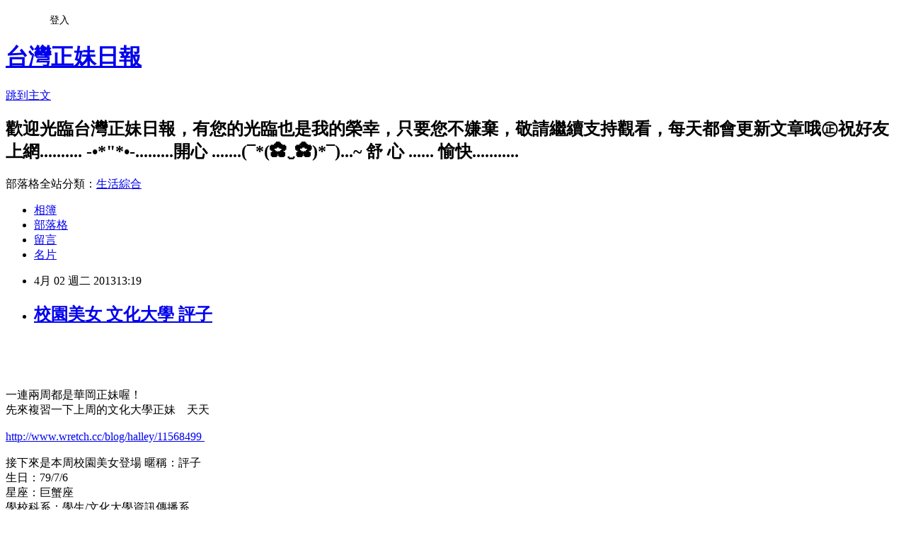

--- FILE ---
content_type: text/html; charset=utf-8
request_url: https://b585850.pixnet.net/blog/posts/9059770045
body_size: 39641
content:
<!DOCTYPE html><html lang="zh-TW"><head><meta charSet="utf-8"/><meta name="viewport" content="width=device-width, initial-scale=1"/><link rel="stylesheet" href="https://static.1px.tw/blog-next/_next/static/chunks/b1e52b495cc0137c.css" data-precedence="next"/><link rel="stylesheet" href="/fix.css?v=202601201205" type="text/css" data-precedence="medium"/><link rel="stylesheet" href="https://s3.1px.tw/blog/theme/choc/iframe-popup.css?v=202601201205" type="text/css" data-precedence="medium"/><link rel="stylesheet" href="https://s3.1px.tw/blog/theme/choc/plugins.min.css?v=202601201205" type="text/css" data-precedence="medium"/><link rel="stylesheet" href="https://s3.1px.tw/blog/theme/choc/openid-comment.css?v=202601201205" type="text/css" data-precedence="medium"/><link rel="stylesheet" href="https://s3.1px.tw/blog/theme/choc/style.min.css?v=202601201205" type="text/css" data-precedence="medium"/><link rel="stylesheet" href="https://s3.1px.tw/blog/theme/choc/main.min.css?v=202601201205" type="text/css" data-precedence="medium"/><link rel="stylesheet" href="https://pimg.1px.tw/b585850/assets/b585850.css?v=202601201205" type="text/css" data-precedence="medium"/><link rel="stylesheet" href="https://s3.1px.tw/blog/theme/choc/author-info.css?v=202601201205" type="text/css" data-precedence="medium"/><link rel="stylesheet" href="https://s3.1px.tw/blog/theme/choc/idlePop.min.css?v=202601201205" type="text/css" data-precedence="medium"/><link rel="preload" as="script" fetchPriority="low" href="https://static.1px.tw/blog-next/_next/static/chunks/94688e2baa9fea03.js"/><script src="https://static.1px.tw/blog-next/_next/static/chunks/41eaa5427c45ebcc.js" async=""></script><script src="https://static.1px.tw/blog-next/_next/static/chunks/e2c6231760bc85bd.js" async=""></script><script src="https://static.1px.tw/blog-next/_next/static/chunks/94bde6376cf279be.js" async=""></script><script src="https://static.1px.tw/blog-next/_next/static/chunks/426b9d9d938a9eb4.js" async=""></script><script src="https://static.1px.tw/blog-next/_next/static/chunks/turbopack-5021d21b4b170dda.js" async=""></script><script src="https://static.1px.tw/blog-next/_next/static/chunks/ff1a16fafef87110.js" async=""></script><script src="https://static.1px.tw/blog-next/_next/static/chunks/e308b2b9ce476a3e.js" async=""></script><script src="https://static.1px.tw/blog-next/_next/static/chunks/2bf79572a40338b7.js" async=""></script><script src="https://static.1px.tw/blog-next/_next/static/chunks/d3c6eed28c1dd8e2.js" async=""></script><script src="https://static.1px.tw/blog-next/_next/static/chunks/d4d39cfc2a072218.js" async=""></script><script src="https://static.1px.tw/blog-next/_next/static/chunks/6a5d72c05b9cd4ba.js" async=""></script><script src="https://static.1px.tw/blog-next/_next/static/chunks/8af6103cf1375f47.js" async=""></script><script src="https://static.1px.tw/blog-next/_next/static/chunks/60d08651d643cedc.js" async=""></script><script src="https://static.1px.tw/blog-next/_next/static/chunks/0ae21416dac1fa83.js" async=""></script><script src="https://static.1px.tw/blog-next/_next/static/chunks/6d1100e43ad18157.js" async=""></script><script src="https://static.1px.tw/blog-next/_next/static/chunks/87eeaf7a3b9005e8.js" async=""></script><script src="https://static.1px.tw/blog-next/_next/static/chunks/ed01c75076819ebd.js" async=""></script><script src="https://static.1px.tw/blog-next/_next/static/chunks/a4df8fc19a9a82e6.js" async=""></script><title> 校園美女 文化大學 評子</title><meta name="description" content="     一連兩周都是華岡正妹喔！先來複習一下上周的文化大學正妹　天天http://www.wretch.cc/blog/halley/11568499 接下來是本周校園美女登場 暱稱：評子生日：79/7/6星座：巨蟹座學校科系：學生/文化大學資訊傳播系身高/體重：163/46興趣/專長：攝影、運動、打球評子最常出現的地方就是她手指著的地方喔 和校園美女採訪車合照 這麼多東西可以吃，今天你要選擇哪一道呢？多機~~~ 拍攝當天氣溫高達36度耶～辛苦評子了 驗明正身的學生證 至聖先師孔子～當然要尊敬一下他老人家(敬禮) 是荀子大道不是筍子大道喔！ 評子目前參加2012 FHM Super Gir的票選請大家把您寶貴的五票都投給她吧投票網址http://supergirl.fhm.com.tw/pages/girl_part2_content.php?mid=78 -------------------------------------------------------------------------- 最喜歡的男明星：棒棒堂威廉 最喜歡的女明星：Avril Lavigne最喜歡的一部電影/戲劇：Gossip Girl最喜歡的一首歌：凡妮莎-A Thousand Miles最喜歡的動物：鬆獅犬最喜歡的食物：美式、義大利式餐點最喜歡的化妝品品牌：M.A.C 最喜歡的服飾品牌：APE最常看的電視節目：康熙來了最常在哪邊活動：双双鹹酥雞、家裡最想去的國家：法國、紐西蘭討厭哪些事物：背後說人家壞話搞小動作的小人、自我感覺過度良好的人--------------------------------------------------------------------------  形容一下心目中的正妹：素顏不化妝也是漂亮的女生就是正妹如何形容自己：隨性大方、樂天知命想對無名網友說：謝謝支持我的粉絲我會繼續加油努力^^ 無名相簿網址：http://www.wretch.cc/album/zaxkkk--------------------------------------------------------------------------"/><meta name="author" content="台灣正妹日報"/><meta name="google-adsense-platform-account" content="pub-2647689032095179"/><meta name="fb:app_id" content="101730233200171"/><link rel="canonical" href="https://b585850.pixnet.net/blog/posts/9059770045"/><meta property="og:title" content=" 校園美女 文化大學 評子"/><meta property="og:description" content="     一連兩周都是華岡正妹喔！先來複習一下上周的文化大學正妹　天天http://www.wretch.cc/blog/halley/11568499 接下來是本周校園美女登場 暱稱：評子生日：79/7/6星座：巨蟹座學校科系：學生/文化大學資訊傳播系身高/體重：163/46興趣/專長：攝影、運動、打球評子最常出現的地方就是她手指著的地方喔 和校園美女採訪車合照 這麼多東西可以吃，今天你要選擇哪一道呢？多機~~~ 拍攝當天氣溫高達36度耶～辛苦評子了 驗明正身的學生證 至聖先師孔子～當然要尊敬一下他老人家(敬禮) 是荀子大道不是筍子大道喔！ 評子目前參加2012 FHM Super Gir的票選請大家把您寶貴的五票都投給她吧投票網址http://supergirl.fhm.com.tw/pages/girl_part2_content.php?mid=78 -------------------------------------------------------------------------- 最喜歡的男明星：棒棒堂威廉 最喜歡的女明星：Avril Lavigne最喜歡的一部電影/戲劇：Gossip Girl最喜歡的一首歌：凡妮莎-A Thousand Miles最喜歡的動物：鬆獅犬最喜歡的食物：美式、義大利式餐點最喜歡的化妝品品牌：M.A.C 最喜歡的服飾品牌：APE最常看的電視節目：康熙來了最常在哪邊活動：双双鹹酥雞、家裡最想去的國家：法國、紐西蘭討厭哪些事物：背後說人家壞話搞小動作的小人、自我感覺過度良好的人--------------------------------------------------------------------------  形容一下心目中的正妹：素顏不化妝也是漂亮的女生就是正妹如何形容自己：隨性大方、樂天知命想對無名網友說：謝謝支持我的粉絲我會繼續加油努力^^ 無名相簿網址：http://www.wretch.cc/album/zaxkkk--------------------------------------------------------------------------"/><meta property="og:url" content="https://b585850.pixnet.net/blog/posts/9059770045"/><meta property="og:image" content="https://pimg.1px.tw/ttt460/1362829234-99432563.jpg"/><meta property="og:type" content="article"/><meta name="twitter:card" content="summary_large_image"/><meta name="twitter:title" content=" 校園美女 文化大學 評子"/><meta name="twitter:description" content="     一連兩周都是華岡正妹喔！先來複習一下上周的文化大學正妹　天天http://www.wretch.cc/blog/halley/11568499 接下來是本周校園美女登場 暱稱：評子生日：79/7/6星座：巨蟹座學校科系：學生/文化大學資訊傳播系身高/體重：163/46興趣/專長：攝影、運動、打球評子最常出現的地方就是她手指著的地方喔 和校園美女採訪車合照 這麼多東西可以吃，今天你要選擇哪一道呢？多機~~~ 拍攝當天氣溫高達36度耶～辛苦評子了 驗明正身的學生證 至聖先師孔子～當然要尊敬一下他老人家(敬禮) 是荀子大道不是筍子大道喔！ 評子目前參加2012 FHM Super Gir的票選請大家把您寶貴的五票都投給她吧投票網址http://supergirl.fhm.com.tw/pages/girl_part2_content.php?mid=78 -------------------------------------------------------------------------- 最喜歡的男明星：棒棒堂威廉 最喜歡的女明星：Avril Lavigne最喜歡的一部電影/戲劇：Gossip Girl最喜歡的一首歌：凡妮莎-A Thousand Miles最喜歡的動物：鬆獅犬最喜歡的食物：美式、義大利式餐點最喜歡的化妝品品牌：M.A.C 最喜歡的服飾品牌：APE最常看的電視節目：康熙來了最常在哪邊活動：双双鹹酥雞、家裡最想去的國家：法國、紐西蘭討厭哪些事物：背後說人家壞話搞小動作的小人、自我感覺過度良好的人--------------------------------------------------------------------------  形容一下心目中的正妹：素顏不化妝也是漂亮的女生就是正妹如何形容自己：隨性大方、樂天知命想對無名網友說：謝謝支持我的粉絲我會繼續加油努力^^ 無名相簿網址：http://www.wretch.cc/album/zaxkkk--------------------------------------------------------------------------"/><meta name="twitter:image" content="https://pimg.1px.tw/ttt460/1362829234-99432563.jpg"/><link rel="icon" href="/favicon.ico?favicon.a62c60e0.ico" sizes="32x32" type="image/x-icon"/><script src="https://static.1px.tw/blog-next/_next/static/chunks/a6dad97d9634a72d.js" noModule=""></script></head><body><!--$--><!--/$--><!--$?--><template id="B:0"></template><!--/$--><script>requestAnimationFrame(function(){$RT=performance.now()});</script><script src="https://static.1px.tw/blog-next/_next/static/chunks/94688e2baa9fea03.js" id="_R_" async=""></script><div hidden id="S:0"><script id="pixnet-vars">
        window.PIXNET = {
          post_id: "9059770045",
          name: "b585850",
          user_id: 0,
          blog_id: "3989986",
          display_ads: true,
          ad_options: {"chictrip":false}
        };
      </script><script type="text/javascript" src="https://code.jquery.com/jquery-latest.min.js"></script><script id="json-ld-article-script" type="application/ld+json">{"@context":"https:\u002F\u002Fschema.org","@type":"BlogPosting","isAccessibleForFree":true,"mainEntityOfPage":{"@type":"WebPage","@id":"https:\u002F\u002Fb585850.pixnet.net\u002Fblog\u002Fposts\u002F9059770045"},"headline":" 校園美女 文化大學 評子","description":"  \u003Cbr\u003E&#13;  \u003Cbr\u003E&#13; 一連兩周都是華岡正妹喔！\u003Cbr style=\"color: #676767; font-family: Arial, Helvetica, sans-serif; font-size: small; line-height: 18px; text-align: justify;\"\u003E先來複習一下上周的文化大學正妹　天天\u003Cbr style=\"color: #676767; font-family: Arial, Helvetica, sans-serif; font-size: small; line-height: 18px; text-align: justify;\"\u003E\u003Cbr style=\"color: #676767; font-family: Arial, Helvetica, sans-serif; font-size: small; line-height: 18px; text-align: justify;\"\u003Ehttp:\u002F\u002Fwww.wretch.cc\u002Fblog\u002Fhalley\u002F11568499 \u003Cbr style=\"color: #676767; font-family: Arial, Helvetica, sans-serif; font-size: small; line-height: 18px; text-align: justify;\"\u003E\u003Cbr\u003E接下來是本周校園美女登場 \u003Cspan style=\"color: #808080; font-weight: bold;\"\u003E暱稱：評子\u003C\u002Fspan\u003E\u003Cbr style=\"color: #808080; font-weight: bold;\"\u003E\u003Cspan style=\"color: #808080; font-weight: bold;\"\u003E生日：79\u002F7\u002F6\u003C\u002Fspan\u003E\u003Cbr style=\"color: #808080; font-weight: bold;\"\u003E\u003Cspan style=\"color: #808080; font-weight: bold;\"\u003E星座：巨蟹座\u003C\u002Fspan\u003E\u003Cbr style=\"color: #808080; font-weight: bold;\"\u003E\u003Cspan style=\"color: #808080; font-weight: bold;\"\u003E學校科系：學生\u002F文化大學資訊傳播系\u003C\u002Fspan\u003E\u003Cbr style=\"color: #808080; font-weight: bold;\"\u003E\u003Cspan style=\"color: #808080; font-weight: bold;\"\u003E身高\u002F體重：163\u002F46\u003C\u002Fspan\u003E\u003Cbr style=\"color: #808080; font-weight: bold;\"\u003E\u003Cspan style=\"color: #808080; font-weight: bold;\"\u003E興趣\u002F專長：攝影、運動、打球\u003C\u002Fspan\u003E\u003Cbr style=\"color: #676767; font-family: Arial, Helvetica, sans-serif; line-height: 18px; text-align: justify;\"\u003E\u003Cbr\u003E評子最常出現的地方就是她手指著的地方喔\u003Ca style=\"color: #00ff00; text-decoration: none;\" href=\"http:\u002F\u002Fttt460.pixnet.net\u002Falbum\u002Fphoto\u002F63663628\"\u003E\u003Cimg style=\"width: 620px; height: 620px;\" title=\"3\" src=\"http:\u002F\u002Fpic.pimg.tw\u002Fttt460\u002F1362829263-4084900641.jpg\" alt=\"3\" border=\"0\"\u003E\u003C\u002Fa\u003E 和校園美女採訪車合照\u003Ca style=\"color: #00ff00; text-decoration: none;\" href=\"http:\u002F\u002Fttt460.pixnet.net\u002Falbum\u002Fphoto\u002F63663646\"\u003E\u003Cimg style=\"width: 620px; height: 620px;\" title=\"4\" src=\"http:\u002F\u002Fpic.pimg.tw\u002Fttt460\u002F1362829274-4120212328.jpg\" alt=\"4\" border=\"0\"\u003E\u003C\u002Fa\u003E \u003Cspan style=\"font-size: 13px;\"\u003E這麼多東西可以吃，今天你要選擇哪一道呢？多機~~~\u003C\u002Fspan\u003E\u003Ca style=\"color: #00ff00; text-decoration: none;\" href=\"http:\u002F\u002Fttt460.pixnet.net\u002Falbum\u002Fphoto\u002F63663648\"\u003E\u003Cimg style=\"width: 620px; height: 620px;\" title=\"5\" src=\"http:\u002F\u002Fpic.pimg.tw\u002Fttt460\u002F1362829288-3189830008.jpg\" alt=\"5\" border=\"0\"\u003E\u003C\u002Fa\u003E \u003Cspan style=\"font-size: 13px;\"\u003E拍攝當天氣溫高達36度耶～辛苦評子了\u003C\u002Fspan\u003E\u003Ca style=\"color: #00ff00; text-decoration: none;\" href=\"http:\u002F\u002Fttt460.pixnet.net\u002Falbum\u002Fphoto\u002F63663652\"\u003E\u003Cimg style=\"width: 620px; height: 620px;\" title=\"6\" src=\"http:\u002F\u002Fpic.pimg.tw\u002Fttt460\u002F1362829303-481929989.jpg\" alt=\"6\" border=\"0\"\u003E\u003C\u002Fa\u003E\u003Ca style=\"color: #00ff00; text-decoration: none;\" href=\"http:\u002F\u002Fttt460.pixnet.net\u002Falbum\u002Fphoto\u002F63663658\"\u003E\u003Cimg style=\"width: 620px; height: 620px;\" title=\"7\" src=\"http:\u002F\u002Fpic.pimg.tw\u002Fttt460\u002F1362829316-170665500.jpg\" alt=\"7\" border=\"0\"\u003E\u003C\u002Fa\u003E\u003Ca style=\"color: #00ff00; text-decoration: none;\" href=\"http:\u002F\u002Fttt460.pixnet.net\u002Falbum\u002Fphoto\u002F63663670\"\u003E\u003Cimg style=\"width: 620px; height: 620px;\" title=\"8\" src=\"http:\u002F\u002Fpic.pimg.tw\u002Fttt460\u002F1362829327-3264519869.jpg\" alt=\"8\" border=\"0\"\u003E\u003C\u002Fa\u003E \u003Cspan style=\"font-size: medium;\"\u003E驗明正身的學生證\u003C\u002Fspan\u003E\u003Ca style=\"color: #00ff00; text-decoration: none;\" href=\"http:\u002F\u002Fttt460.pixnet.net\u002Falbum\u002Fphoto\u002F63663676\"\u003E\u003Cimg style=\"width: 620px; height: 620px;\" title=\"9\" src=\"http:\u002F\u002Fpic.pimg.tw\u002Fttt460\u002F1362829336-2815582500.jpg\" alt=\"9\" border=\"0\"\u003E\u003C\u002Fa\u003E \u003Cspan style=\"font-size: 13px;\"\u003E至聖先師孔子～當然要尊敬一下他老人家(敬禮)\u003C\u002Fspan\u003E\u003Ca style=\"color: #00ff00; text-decoration: none;\" href=\"http:\u002F\u002Fttt460.pixnet.net\u002Falbum\u002Fphoto\u002F63663688\"\u003E\u003Cimg style=\"width: 620px; height: 620px;\" title=\"10\" src=\"http:\u002F\u002Fpic.pimg.tw\u002Fttt460\u002F1362829347-1866728173.jpg\" alt=\"10\" border=\"0\"\u003E\u003C\u002Fa\u003E \u003Cspan style=\"font-size: medium;\"\u003E是荀子大道不是筍子大道喔！\u003C\u002Fspan\u003E\u003Ca style=\"color: #00ff00; text-decoration: none;\" href=\"http:\u002F\u002Fttt460.pixnet.net\u002Falbum\u002Fphoto\u002F63663692\"\u003E\u003Cimg style=\"width: 620px; height: 620px;\" title=\"11\" src=\"http:\u002F\u002Fpic.pimg.tw\u002Fttt460\u002F1362829361-1467924268.jpg\" alt=\"11\" border=\"0\"\u003E\u003C\u002Fa\u003E\u003Ca style=\"color: #00ff00; text-decoration: none;\" href=\"http:\u002F\u002Fttt460.pixnet.net\u002Falbum\u002Fphoto\u002F63663696\"\u003E\u003Cimg style=\"width: 620px; height: 620px;\" title=\"12\" src=\"http:\u002F\u002Fpic.pimg.tw\u002Fttt460\u002F1362829374-3486959776.jpg\" alt=\"12\" border=\"0\"\u003E\u003C\u002Fa\u003E\u003Ca style=\"color: #00ff00; text-decoration: none;\" href=\"http:\u002F\u002Fttt460.pixnet.net\u002Falbum\u002Fphoto\u002F63663718\"\u003E\u003Cimg style=\"width: 620px; height: 620px;\" title=\"13\" src=\"http:\u002F\u002Fpic.pimg.tw\u002Fttt460\u002F1362829384-4243767004.jpg\" alt=\"13\" border=\"0\"\u003E\u003C\u002Fa\u003E\u003Ca style=\"color: #00ff00; text-decoration: none;\" href=\"http:\u002F\u002Fttt460.pixnet.net\u002Falbum\u002Fphoto\u002F63663724\"\u003E\u003Cimg style=\"width: 620px; height: 620px;\" title=\"14\" src=\"http:\u002F\u002Fpic.pimg.tw\u002Fttt460\u002F1362829396-3657156406.jpg\" alt=\"14\" border=\"0\"\u003E\u003C\u002Fa\u003E\u003Ca style=\"color: #00ff00; text-decoration: none;\" href=\"http:\u002F\u002Fttt460.pixnet.net\u002Falbum\u002Fphoto\u002F63663728\"\u003E\u003Cimg style=\"width: 620px; height: 620px;\" title=\"15\" src=\"http:\u002F\u002Fpic.pimg.tw\u002Fttt460\u002F1362829409-2749833466.jpg\" alt=\"15\" border=\"0\"\u003E\u003C\u002Fa\u003E \u003Cspan style=\"background-color: #ffff00;\"\u003E評子目前參加2012 FHM Super Gir的票選\u003C\u002Fspan\u003E\u003Cbr\u003E\u003Cspan style=\"background-color: #ffff00;\"\u003E請大家把您寶貴的五票都投給她吧\u003C\u002Fspan\u003E\u003Cbr\u003E\u003Cspan style=\"background-color: #ffff00;\"\u003E投票網址\u003C\u002Fspan\u003E\u003Ca style=\"color: #ff6dae; text-decoration: none;\" href=\"http:\u002F\u002Fsupergirl.fhm.com.tw\u002Fpages\u002Fgirl_part2_content.php?mid=78\" target=\"_blank\"\u003Ehttp:\u002F\u002Fsupergirl.fhm.com.tw\u002Fpages\u002Fgirl_part2_content.php?mid=78\u003C\u002Fa\u003E\u003Ca style=\"color: #00ff00; text-decoration: none;\" href=\"http:\u002F\u002Fttt460.pixnet.net\u002Falbum\u002Fphoto\u002F63663730\"\u003E\u003Cimg style=\"width: 620px; height: 620px;\" title=\"16\" src=\"http:\u002F\u002Fpic.pimg.tw\u002Fttt460\u002F1362829419-3863733663.jpg\" alt=\"16\" border=\"0\"\u003E\u003C\u002Fa\u003E --------------------------------------------------------------------------\u003Cspan style=\"font-size: 13px;\"\u003E \u003C\u002Fspan\u003E\u003Cbr\u003E最喜歡的男明星：棒棒堂威廉\u003Cspan style=\"font-size: 13px;\"\u003E \u003C\u002Fspan\u003E\u003Cbr\u003E最喜歡的女明星：Avril Lavigne\u003Cbr\u003E最喜歡的一部電影\u002F戲劇：Gossip Girl\u003Cbr\u003E最喜歡的一首歌：凡妮莎-A Thousand Miles\u003Cbr\u003E最喜歡的動物：鬆獅犬\u003Cbr\u003E最喜歡的食物：美式、義大利式餐點\u003Cbr\u003E最喜歡的化妝品品牌：M.A.C\u003Cspan style=\"font-size: 13px;\"\u003E \u003C\u002Fspan\u003E\u003Cbr\u003E最喜歡的服飾品牌：APE\u003Cbr\u003E最常看的電視節目：康熙來了\u003Cbr\u003E最常在哪邊活動：双双鹹酥雞、家裡\u003Cbr\u003E最想去的國家：法國、紐西蘭\u003Cbr\u003E討厭哪些事物：背後說人家壞話搞小動作的小人、自我感覺過度良好的人\u003Cbr\u003E--------------------------------------------------------------------------\u003Cspan style=\"font-size: 13px;\"\u003E \u003C\u002Fspan\u003E\u003Cbr\u003E\u003Ca style=\"color: #00ff00; text-decoration: none;\" href=\"http:\u002F\u002Fttt460.pixnet.net\u002Falbum\u002Fphoto\u002F63663736\"\u003E\u003Cimg style=\"width: 620px; height: 620px;\" title=\"17\" src=\"http:\u002F\u002Fpic.pimg.tw\u002Fttt460\u002F1362829431-3821532052.jpg\" alt=\"17\" border=\"0\"\u003E\u003C\u002Fa\u003E 形容一下心目中的正妹：素顏不化妝也是漂亮的女生就是正妹\u003Cbr\u003E如何形容自己：隨性大方、樂天知命\u003Cbr\u003E想對無名網友說：謝謝支持我的粉絲我會繼續加油努力^^\u003Cspan style=\"font-size: 13px;\"\u003E \u003C\u002Fspan\u003E\u003Cbr\u003E無名相簿網址：\u003Ca style=\"color: #ff6dae; text-decoration: none;\" href=\"http:\u002F\u002Fwww.wretch.cc\u002Falbum\u002Fzaxkkk\" target=\"_blank\"\u003Ehttp:\u002F\u002Fwww.wretch.cc\u002Falbum\u002Fzaxkkk\u003C\u002Fa\u003E\u003Ca style=\"color: #ff6dae; text-decoration: none;\" href=\"http:\u002F\u002Fsupergirl.fhm.com.tw\u002Fpages\u002Fgirl_part2_content.php?mid=78\" target=\"_blank\"\u003E\u003Cbr\u003E\u003C\u002Fa\u003E\u003Ca style=\"color: #ff6dae; text-decoration: none; font-size: 13px;\" href=\"http:\u002F\u002Fsupergirl.fhm.com.tw\u002Fpages\u002Fgirl_part2_content.php?mid=78\" target=\"_blank\"\u003E\u003Cspan style=\"font-size: small;\"\u003E--------------------------------------------------------------------------\u003C\u002Fspan\u003E\u003C\u002Fa\u003E","articleBody":"\u003Cp style=\"color: #3e3e3e; font-family: Georgia, Arial, 新細明體, taipei, Helvetica, sans-serif; font-size: 13px; letter-spacing: 1px; line-height: 24px;\"\u003E\u003Ca style=\"color: #00ff00; text-decoration: none;\" href=\"http:\u002F\u002Fttt460.pixnet.net\u002Falbum\u002Fphoto\u002F63663616\"\u003E\u003Cimg title=\"1\" src=\"https:\u002F\u002Fpimg.1px.tw\u002Fttt460\u002F1362829234-99432563.jpg\" alt=\"1\" border=\"0\" \u002F\u003E\u003C\u002Fa\u003E&nbsp;&nbsp;\u003C\u002Fp\u003E\r\n\u003Cp style=\"color: #3e3e3e; font-family: Georgia, Arial, 新細明體, taipei, Helvetica, sans-serif; font-size: 13px; letter-spacing: 1px; line-height: 24px;\"\u003E&nbsp;\u003C\u002Fp\u003E\r\n\u003Cp style=\"color: #3e3e3e; font-family: Georgia, Arial, 新細明體, taipei, Helvetica, sans-serif; font-size: 13px; letter-spacing: 1px; line-height: 24px;\"\u003E\u003Cspan style=\"color: #676767; font-family: Arial, Helvetica, sans-serif; font-size: small; line-height: 18px; text-align: justify;\"\u003E一連兩周都是華岡正妹喔！\u003C\u002Fspan\u003E\u003Cbr style=\"color: #676767; font-family: Arial, Helvetica, sans-serif; font-size: small; line-height: 18px; text-align: justify;\" \u002F\u003E\u003Cspan style=\"color: #676767; font-family: Arial, Helvetica, sans-serif; font-size: small; line-height: 18px; text-align: justify;\"\u003E先來複習一下上周的文化大學正妹　天天\u003C\u002Fspan\u003E\u003Cbr style=\"color: #676767; font-family: Arial, Helvetica, sans-serif; font-size: small; line-height: 18px; text-align: justify;\" \u002F\u003E\u003Cbr style=\"color: #676767; font-family: Arial, Helvetica, sans-serif; font-size: small; line-height: 18px; text-align: justify;\" \u002F\u003E\u003Ca style=\"color: #ff6dae; text-decoration: none; font-family: Arial, Helvetica, sans-serif; font-size: small; line-height: 18px; text-align: justify;\" href=\"http:\u002F\u002Fwww.wretch.cc\u002Fblog\u002Fhalley\u002F11568499\" target=\"_blank\"\u003Ehttp:\u002F\u002Fwww.wretch.cc\u002Fblog\u002Fhalley\u002F11568499&nbsp;\u003Cimg style=\"border-style: none; max-width: 600px; vertical-align: bottom;\" src=\"http:\u002F\u002Fpic.wretch.cc\u002Fphotos\u002Ficon\u002Fblog\u002Fsmiley\u002Fmsn\u002Fthumbs_up.gif\" alt=\"\" \u002F\u003E\u003C\u002Fa\u003E\u003Cbr style=\"color: #676767; font-family: Arial, Helvetica, sans-serif; font-size: small; line-height: 18px; text-align: justify;\" \u002F\u003E\u003Cbr \u002F\u003E\u003Cspan style=\"color: #676767; font-family: Arial, Helvetica, sans-serif; font-size: small; line-height: 18px; text-align: justify;\"\u003E接下來是本周校園美女登場\u003C\u002Fspan\u003E\u003Cimg style=\"max-width: 600px; vertical-align: bottom; color: #676767; font-family: Arial, Helvetica, sans-serif; font-size: small; line-height: 18px; text-align: justify;\" src=\"http:\u002F\u002Fpic.wretch.cc\u002Fphotos\u002Ficon\u002Fblog\u002Fsmiley\u002Fmsn\u002Fy19.gif\" alt=\"\" \u002F\u003E\u003Ca style=\"color: #00ff00; text-decoration: none;\" href=\"http:\u002F\u002Fttt460.pixnet.net\u002Falbum\u002Fphoto\u002F63663622\"\u003E\u003Cimg style=\"width: 620px; height: 620px;\" title=\"2\" src=\"https:\u002F\u002Fpimg.1px.tw\u002Fttt460\u002F1362829247-2085144531.jpg\" alt=\"2\" border=\"0\" \u002F\u003E\u003C\u002Fa\u003E&nbsp;\u003Cspan style=\"color: #676767; font-family: Arial, Helvetica, sans-serif; font-size: small; line-height: 18px; text-align: justify;\"\u003E\u003Cspan style=\"color: #808080; font-weight: bold;\"\u003E暱稱：評子\u003C\u002Fspan\u003E\u003Cbr style=\"color: #808080; font-weight: bold;\" \u002F\u003E\u003Cspan style=\"color: #808080; font-weight: bold;\"\u003E生日：79\u002F7\u002F6\u003C\u002Fspan\u003E\u003Cbr style=\"color: #808080; font-weight: bold;\" \u002F\u003E\u003Cspan style=\"color: #808080; font-weight: bold;\"\u003E星座：巨蟹座\u003C\u002Fspan\u003E\u003Cbr style=\"color: #808080; font-weight: bold;\" \u002F\u003E\u003Cspan style=\"color: #808080; font-weight: bold;\"\u003E學校科系：學生\u002F文化大學資訊傳播系\u003C\u002Fspan\u003E\u003Cbr style=\"color: #808080; font-weight: bold;\" \u002F\u003E\u003Cspan style=\"color: #808080; font-weight: bold;\"\u003E身高\u002F體重：163\u002F46\u003C\u002Fspan\u003E\u003Cbr style=\"color: #808080; font-weight: bold;\" \u002F\u003E\u003Cspan style=\"color: #808080; font-weight: bold;\"\u003E興趣\u002F專長：攝影、運動、打球\u003C\u002Fspan\u003E\u003C\u002Fspan\u003E\u003Cbr style=\"color: #676767; font-family: Arial, Helvetica, sans-serif; line-height: 18px; text-align: justify;\" \u002F\u003E\u003Cbr \u002F\u003E\u003Cspan style=\"color: #676767; font-family: Arial, Helvetica, sans-serif; font-size: small; line-height: 18px; text-align: justify;\"\u003E評子最常出現的地方就是她手指著的地方喔\u003Cimg style=\"max-width: 600px; vertical-align: bottom;\" src=\"http:\u002F\u002Fpic.wretch.cc\u002Fphotos\u002Ficon\u002Fblog\u002Fsmiley\u002Fmsn\u002Fwink_smile.gif\" alt=\"\" \u002F\u003E\u003Ca style=\"color: #00ff00; text-decoration: none;\" href=\"http:\u002F\u002Fttt460.pixnet.net\u002Falbum\u002Fphoto\u002F63663628\"\u003E\u003Cimg style=\"width: 620px; height: 620px;\" title=\"3\" src=\"https:\u002F\u002Fpimg.1px.tw\u002Fttt460\u002F1362829263-4084900641.jpg\" alt=\"3\" border=\"0\" \u002F\u003E\u003C\u002Fa\u003E&nbsp;和校園美女採訪車合照\u003Cimg style=\"max-width: 600px; vertical-align: bottom;\" src=\"http:\u002F\u002Fpic.wretch.cc\u002Fphotos\u002Ficon\u002Fblog\u002Fsmiley\u002Fmsn\u002Fthumbs_up.gif\" alt=\"\" \u002F\u003E\u003Ca style=\"color: #00ff00; text-decoration: none;\" href=\"http:\u002F\u002Fttt460.pixnet.net\u002Falbum\u002Fphoto\u002F63663646\"\u003E\u003Cimg style=\"width: 620px; height: 620px;\" title=\"4\" src=\"https:\u002F\u002Fpimg.1px.tw\u002Fttt460\u002F1362829274-4120212328.jpg\" alt=\"4\" border=\"0\" \u002F\u003E\u003C\u002Fa\u003E&nbsp;\u003Cspan style=\"font-size: 13px;\"\u003E這麼多東西可以吃，今天你要選擇哪一道呢？多機~~~\u003C\u002Fspan\u003E\u003Ca style=\"color: #00ff00; text-decoration: none;\" href=\"http:\u002F\u002Fttt460.pixnet.net\u002Falbum\u002Fphoto\u002F63663648\"\u003E\u003Cimg style=\"width: 620px; height: 620px;\" title=\"5\" src=\"https:\u002F\u002Fpimg.1px.tw\u002Fttt460\u002F1362829288-3189830008.jpg\" alt=\"5\" border=\"0\" \u002F\u003E\u003C\u002Fa\u003E&nbsp;\u003Cspan style=\"font-size: 13px;\"\u003E拍攝當天氣溫高達36度耶～辛苦評子了\u003C\u002Fspan\u003E\u003Cimg style=\"max-width: 600px; vertical-align: bottom; font-size: 13px;\" src=\"http:\u002F\u002Fpic.wretch.cc\u002Fphotos\u002Ficon\u002Fblog\u002Fsmiley\u002Fmsn\u002Fy17.gif\" alt=\"\" \u002F\u003E\u003Ca style=\"color: #00ff00; text-decoration: none;\" href=\"http:\u002F\u002Fttt460.pixnet.net\u002Falbum\u002Fphoto\u002F63663652\"\u003E\u003Cimg style=\"width: 620px; height: 620px;\" title=\"6\" src=\"https:\u002F\u002Fpimg.1px.tw\u002Fttt460\u002F1362829303-481929989.jpg\" alt=\"6\" border=\"0\" \u002F\u003E\u003C\u002Fa\u003E\u003Ca style=\"color: #00ff00; text-decoration: none;\" href=\"http:\u002F\u002Fttt460.pixnet.net\u002Falbum\u002Fphoto\u002F63663658\"\u003E\u003Cimg style=\"width: 620px; height: 620px;\" title=\"7\" src=\"https:\u002F\u002Fpimg.1px.tw\u002Fttt460\u002F1362829316-170665500.jpg\" alt=\"7\" border=\"0\" \u002F\u003E\u003C\u002Fa\u003E\u003Ca style=\"color: #00ff00; text-decoration: none;\" href=\"http:\u002F\u002Fttt460.pixnet.net\u002Falbum\u002Fphoto\u002F63663670\"\u003E\u003Cimg style=\"width: 620px; height: 620px;\" title=\"8\" src=\"https:\u002F\u002Fpimg.1px.tw\u002Fttt460\u002F1362829327-3264519869.jpg\" alt=\"8\" border=\"0\" \u002F\u003E\u003C\u002Fa\u003E&nbsp;\u003Cspan style=\"font-size: medium;\"\u003E驗明正身的學生證\u003C\u002Fspan\u003E\u003Cimg style=\"max-width: 600px; vertical-align: bottom; font-size: medium;\" src=\"http:\u002F\u002Fpic.wretch.cc\u002Fphotos\u002Ficon\u002Fblog\u002Fsmiley\u002Fmsn\u002Fteeth_smile.gif\" alt=\"\" \u002F\u003E\u003Ca style=\"color: #00ff00; text-decoration: none;\" href=\"http:\u002F\u002Fttt460.pixnet.net\u002Falbum\u002Fphoto\u002F63663676\"\u003E\u003Cimg style=\"width: 620px; height: 620px;\" title=\"9\" src=\"https:\u002F\u002Fpimg.1px.tw\u002Fttt460\u002F1362829336-2815582500.jpg\" alt=\"9\" border=\"0\" \u002F\u003E\u003C\u002Fa\u003E&nbsp;\u003Cspan style=\"font-size: 13px;\"\u003E至聖先師孔子～當然要尊敬一下他老人家(敬禮)\u003C\u002Fspan\u003E\u003Ca style=\"color: #00ff00; text-decoration: none;\" href=\"http:\u002F\u002Fttt460.pixnet.net\u002Falbum\u002Fphoto\u002F63663688\"\u003E\u003Cimg style=\"width: 620px; height: 620px;\" title=\"10\" src=\"https:\u002F\u002Fpimg.1px.tw\u002Fttt460\u002F1362829347-1866728173.jpg\" alt=\"10\" border=\"0\" \u002F\u003E\u003C\u002Fa\u003E&nbsp;\u003Cspan style=\"font-size: medium;\"\u003E是荀子大道不是筍子大道喔！\u003C\u002Fspan\u003E\u003Cimg style=\"max-width: 600px; vertical-align: bottom; font-size: 13px;\" src=\"http:\u002F\u002Fpic.wretch.cc\u002Fphotos\u002Ficon\u002Fblog\u002Fsmiley\u002Fmsn\u002Fy13.gif\" alt=\"\" \u002F\u003E\u003Ca style=\"color: #00ff00; text-decoration: none;\" href=\"http:\u002F\u002Fttt460.pixnet.net\u002Falbum\u002Fphoto\u002F63663692\"\u003E\u003Cimg style=\"width: 620px; height: 620px;\" title=\"11\" src=\"https:\u002F\u002Fpimg.1px.tw\u002Fttt460\u002F1362829361-1467924268.jpg\" alt=\"11\" border=\"0\" \u002F\u003E\u003C\u002Fa\u003E\u003Ca style=\"color: #00ff00; text-decoration: none;\" href=\"http:\u002F\u002Fttt460.pixnet.net\u002Falbum\u002Fphoto\u002F63663696\"\u003E\u003Cimg style=\"width: 620px; height: 620px;\" title=\"12\" src=\"https:\u002F\u002Fpimg.1px.tw\u002Fttt460\u002F1362829374-3486959776.jpg\" alt=\"12\" border=\"0\" \u002F\u003E\u003C\u002Fa\u003E\u003Ca style=\"color: #00ff00; text-decoration: none;\" href=\"http:\u002F\u002Fttt460.pixnet.net\u002Falbum\u002Fphoto\u002F63663718\"\u003E\u003Cimg style=\"width: 620px; height: 620px;\" title=\"13\" src=\"https:\u002F\u002Fpimg.1px.tw\u002Fttt460\u002F1362829384-4243767004.jpg\" alt=\"13\" border=\"0\" \u002F\u003E\u003C\u002Fa\u003E\u003Ca style=\"color: #00ff00; text-decoration: none;\" href=\"http:\u002F\u002Fttt460.pixnet.net\u002Falbum\u002Fphoto\u002F63663724\"\u003E\u003Cimg style=\"width: 620px; height: 620px;\" title=\"14\" src=\"https:\u002F\u002Fpimg.1px.tw\u002Fttt460\u002F1362829396-3657156406.jpg\" alt=\"14\" border=\"0\" \u002F\u003E\u003C\u002Fa\u003E\u003Ca style=\"color: #00ff00; text-decoration: none;\" href=\"http:\u002F\u002Fttt460.pixnet.net\u002Falbum\u002Fphoto\u002F63663728\"\u003E\u003Cimg style=\"width: 620px; height: 620px;\" title=\"15\" src=\"https:\u002F\u002Fpimg.1px.tw\u002Fttt460\u002F1362829409-2749833466.jpg\" alt=\"15\" border=\"0\" \u002F\u003E\u003C\u002Fa\u003E&nbsp;\u003Cspan style=\"background-color: #ffff00;\"\u003E評子目前參加2012 FHM Super Gir的票選\u003C\u002Fspan\u003E\u003Cbr \u002F\u003E\u003Cbr \u002F\u003E\u003Cspan style=\"background-color: #ffff00;\"\u003E請大家把您寶貴的五票都投給她吧\u003C\u002Fspan\u003E\u003Cimg style=\"max-width: 600px; vertical-align: bottom;\" src=\"http:\u002F\u002Fpic.wretch.cc\u002Fphotos\u002Ficon\u002Fblog\u002Fsmiley\u002Fmsn\u002Fwink_smile.gif\" alt=\"\" \u002F\u003E\u003Cbr \u002F\u003E\u003Cbr \u002F\u003E\u003Cspan style=\"background-color: #ffff00;\"\u003E投票網址\u003C\u002Fspan\u003E\u003Ca style=\"color: #ff6dae; text-decoration: none;\" href=\"http:\u002F\u002Fsupergirl.fhm.com.tw\u002Fpages\u002Fgirl_part2_content.php?mid=78\" target=\"_blank\"\u003Ehttp:\u002F\u002Fsupergirl.fhm.com.tw\u002Fpages\u002Fgirl_part2_content.php?mid=78\u003C\u002Fa\u003E\u003Ca style=\"color: #00ff00; text-decoration: none;\" href=\"http:\u002F\u002Fttt460.pixnet.net\u002Falbum\u002Fphoto\u002F63663730\"\u003E\u003Cimg style=\"width: 620px; height: 620px;\" title=\"16\" src=\"https:\u002F\u002Fpimg.1px.tw\u002Fttt460\u002F1362829419-3863733663.jpg\" alt=\"16\" border=\"0\" \u002F\u003E\u003C\u002Fa\u003E&nbsp;--------------------------------------------------------------------------\u003Cspan style=\"font-size: 13px;\"\u003E&nbsp;\u003C\u002Fspan\u003E\u003Cbr \u002F\u003E\u003Cbr \u002F\u003E最喜歡的男明星：棒棒堂威廉\u003Cspan style=\"font-size: 13px;\"\u003E&nbsp;\u003C\u002Fspan\u003E\u003Cbr \u002F\u003E最喜歡的女明星：Avril Lavigne\u003Cbr \u002F\u003E最喜歡的一部電影\u002F戲劇：Gossip Girl\u003Cbr \u002F\u003E最喜歡的一首歌：凡妮莎-A Thousand Miles\u003Cbr \u002F\u003E最喜歡的動物：鬆獅犬\u003Cbr \u002F\u003E最喜歡的食物：美式、義大利式餐點\u003Cbr \u002F\u003E最喜歡的化妝品品牌：M.A.C\u003Cspan style=\"font-size: 13px;\"\u003E&nbsp;\u003C\u002Fspan\u003E\u003Cbr \u002F\u003E最喜歡的服飾品牌：APE\u003Cbr \u002F\u003E最常看的電視節目：康熙來了\u003Cbr \u002F\u003E最常在哪邊活動：双双鹹酥雞、家裡\u003Cbr \u002F\u003E最想去的國家：法國、紐西蘭\u003Cbr \u002F\u003E討厭哪些事物：背後說人家壞話搞小動作的小人、自我感覺過度良好的人\u003Cbr \u002F\u003E\u003Cbr \u002F\u003E--------------------------------------------------------------------------\u003Cspan style=\"font-size: 13px;\"\u003E&nbsp;\u003C\u002Fspan\u003E\u003Cbr \u002F\u003E\u003Ca style=\"color: #00ff00; text-decoration: none;\" href=\"http:\u002F\u002Fttt460.pixnet.net\u002Falbum\u002Fphoto\u002F63663736\"\u003E\u003Cimg style=\"width: 620px; height: 620px;\" title=\"17\" src=\"https:\u002F\u002Fpimg.1px.tw\u002Fttt460\u002F1362829431-3821532052.jpg\" alt=\"17\" border=\"0\" \u002F\u003E\u003C\u002Fa\u003E&nbsp;形容一下心目中的正妹：素顏不化妝也是漂亮的女生就是正妹\u003Cbr \u002F\u003E如何形容自己：隨性大方、樂天知命\u003Cbr \u002F\u003E\u003Cbr \u002F\u003E\u003Cbr \u002F\u003E想對無名網友說：謝謝支持我的粉絲我會繼續加油努力^^\u003Cspan style=\"font-size: 13px;\"\u003E&nbsp;\u003C\u002Fspan\u003E\u003Cbr \u002F\u003E\u003Cbr \u002F\u003E無名相簿網址：\u003Ca style=\"color: #ff6dae; text-decoration: none;\" href=\"http:\u002F\u002Fwww.wretch.cc\u002Falbum\u002Fzaxkkk\" target=\"_blank\"\u003Ehttp:\u002F\u002Fwww.wretch.cc\u002Falbum\u002Fzaxkkk\u003C\u002Fa\u003E\u003Ca style=\"color: #ff6dae; text-decoration: none;\" href=\"http:\u002F\u002Fsupergirl.fhm.com.tw\u002Fpages\u002Fgirl_part2_content.php?mid=78\" target=\"_blank\"\u003E\u003Cbr \u002F\u003E\u003Cbr \u002F\u003E\u003C\u002Fa\u003E\u003Ca style=\"color: #ff6dae; text-decoration: none; font-size: 13px;\" href=\"http:\u002F\u002Fsupergirl.fhm.com.tw\u002Fpages\u002Fgirl_part2_content.php?mid=78\" target=\"_blank\"\u003E\u003Cspan style=\"font-size: small;\"\u003E--------------------------------------------------------------------------\u003C\u002Fspan\u003E\u003C\u002Fa\u003E\u003C\u002Fspan\u003E\u003C\u002Fp\u003E\r\n\u003Cp style=\"color: #3e3e3e; font-family: Georgia, Arial, 新細明體, taipei, Helvetica, sans-serif; font-size: 13px; letter-spacing: 1px; line-height: 24px;\"\u003E\u003Cspan style=\"color: #676767; font-family: Arial, Helvetica, sans-serif; font-size: small; line-height: 18px; text-align: justify;\"\u003E校園美女拍立得\u003Cimg style=\"max-width: 600px; vertical-align: bottom;\" src=\"http:\u002F\u002Fpic.wretch.cc\u002Fphotos\u002Ficon\u002Fblog\u002Fsmiley\u002Fmsn\u002Fheart.gif\" alt=\"\" \u002F\u003E\u003C\u002Fspan\u003E\u003C\u002Fp\u003E\r\n\u003Cp style=\"color: #3e3e3e; font-family: Georgia, Arial, 新細明體, taipei, Helvetica, sans-serif; font-size: 13px; letter-spacing: 1px; line-height: 24px;\"\u003E\u003Cspan style=\"color: #676767; font-family: Arial, Helvetica, sans-serif; font-size: small; line-height: 18px; text-align: justify;\"\u003E\u003Ca style=\"color: #00ff00; text-decoration: none;\" href=\"http:\u002F\u002Fttt460.pixnet.net\u002Falbum\u002Fphoto\u002F63663740\"\u003E\u003Cimg title=\"18\" src=\"https:\u002F\u002Fpimg.1px.tw\u002Fttt460\u002F1362829439-3953218013.jpg\" alt=\"18\" border=\"0\" \u002F\u003E\u003C\u002Fa\u003E&nbsp;&nbsp;\u003C\u002Fspan\u003E\u003C\u002Fp\u003E\r\n\u003Cp style=\"color: #3e3e3e; font-family: Georgia, Arial, 新細明體, taipei, Helvetica, sans-serif; font-size: 13px; letter-spacing: 1px; line-height: 24px;\"\u003E\u003Cspan style=\"color: #676767; font-family: Arial, Helvetica, sans-serif; font-size: small; line-height: 18px; text-align: justify;\"\u003E\u003Cspan style=\"color: #3b5998;\"\u003E無名愛正妹之我愛校園美女\u003C\u002Fspan\u003E\u003Ca style=\"color: #00ff00; text-decoration: none;\" href=\"http:\u002F\u002Fttt460.pixnet.net\u002Falbum\u002Fphoto\u002F63663742\"\u003E\u003Cimg style=\"width: 620px; height: 314px;\" title=\"19\" src=\"https:\u002F\u002Fpimg.1px.tw\u002Fttt460\u002F1362829444-982412043.jpg\" alt=\"19\" border=\"0\" \u002F\u003E\u003C\u002Fa\u003E\u003C\u002Fspan\u003E\u003C\u002Fp\u003E\r\n\u003Cp\u003E&nbsp;本文引用自\u003Ca href=\"http:\u002F\u002Fttt460.pixnet.net\u002Fblog\u002Fpost\u002F140171300\"\u003Ettt460 - 校園美女 文化大學 評子\u003C\u002Fa\u003E\u003C\u002Fp\u003E","image":["https:\u002F\u002Fpimg.1px.tw\u002Fttt460\u002F1362829234-99432563.jpg"],"author":{"@type":"Person","name":"台灣正妹日報","url":"https:\u002F\u002Fwww.pixnet.net\u002Fpcard\u002Fb585850"},"publisher":{"@type":"Organization","name":"台灣正妹日報","logo":{"@type":"ImageObject","url":"https:\u002F\u002Fs3.1px.tw\u002Fblog\u002Fcommon\u002Favatar\u002Fblog_cover_light.jpg"}},"datePublished":"2013-04-02T05:19:50.000Z","dateModified":"","keywords":[],"articleSection":"校園美女"}</script><template id="P:1"></template><template id="P:2"></template><template id="P:3"></template><section aria-label="Notifications alt+T" tabindex="-1" aria-live="polite" aria-relevant="additions text" aria-atomic="false"></section></div><script>(self.__next_f=self.__next_f||[]).push([0])</script><script>self.__next_f.push([1,"1:\"$Sreact.fragment\"\n3:I[39756,[\"https://static.1px.tw/blog-next/_next/static/chunks/ff1a16fafef87110.js\",\"https://static.1px.tw/blog-next/_next/static/chunks/e308b2b9ce476a3e.js\"],\"default\"]\n4:I[53536,[\"https://static.1px.tw/blog-next/_next/static/chunks/ff1a16fafef87110.js\",\"https://static.1px.tw/blog-next/_next/static/chunks/e308b2b9ce476a3e.js\"],\"default\"]\n6:I[97367,[\"https://static.1px.tw/blog-next/_next/static/chunks/ff1a16fafef87110.js\",\"https://static.1px.tw/blog-next/_next/static/chunks/e308b2b9ce476a3e.js\"],\"OutletBoundary\"]\n8:I[97367,[\"https://static.1px.tw/blog-next/_next/static/chunks/ff1a16fafef87110.js\",\"https://static.1px.tw/blog-next/_next/static/chunks/e308b2b9ce476a3e.js\"],\"ViewportBoundary\"]\na:I[97367,[\"https://static.1px.tw/blog-next/_next/static/chunks/ff1a16fafef87110.js\",\"https://static.1px.tw/blog-next/_next/static/chunks/e308b2b9ce476a3e.js\"],\"MetadataBoundary\"]\nc:I[63491,[\"https://static.1px.tw/blog-next/_next/static/chunks/2bf79572a40338b7.js\",\"https://static.1px.tw/blog-next/_next/static/chunks/d3c6eed28c1dd8e2.js\"],\"default\"]\n:HL[\"https://static.1px.tw/blog-next/_next/static/chunks/b1e52b495cc0137c.css\",\"style\"]\n"])</script><script>self.__next_f.push([1,"0:{\"P\":null,\"b\":\"Fh5CEL29DpBu-3dUnujtG\",\"c\":[\"\",\"blog\",\"posts\",\"9059770045\"],\"q\":\"\",\"i\":false,\"f\":[[[\"\",{\"children\":[\"blog\",{\"children\":[\"posts\",{\"children\":[[\"id\",\"9059770045\",\"d\"],{\"children\":[\"__PAGE__\",{}]}]}]}]},\"$undefined\",\"$undefined\",true],[[\"$\",\"$1\",\"c\",{\"children\":[[[\"$\",\"script\",\"script-0\",{\"src\":\"https://static.1px.tw/blog-next/_next/static/chunks/d4d39cfc2a072218.js\",\"async\":true,\"nonce\":\"$undefined\"}],[\"$\",\"script\",\"script-1\",{\"src\":\"https://static.1px.tw/blog-next/_next/static/chunks/6a5d72c05b9cd4ba.js\",\"async\":true,\"nonce\":\"$undefined\"}],[\"$\",\"script\",\"script-2\",{\"src\":\"https://static.1px.tw/blog-next/_next/static/chunks/8af6103cf1375f47.js\",\"async\":true,\"nonce\":\"$undefined\"}]],\"$L2\"]}],{\"children\":[[\"$\",\"$1\",\"c\",{\"children\":[null,[\"$\",\"$L3\",null,{\"parallelRouterKey\":\"children\",\"error\":\"$undefined\",\"errorStyles\":\"$undefined\",\"errorScripts\":\"$undefined\",\"template\":[\"$\",\"$L4\",null,{}],\"templateStyles\":\"$undefined\",\"templateScripts\":\"$undefined\",\"notFound\":\"$undefined\",\"forbidden\":\"$undefined\",\"unauthorized\":\"$undefined\"}]]}],{\"children\":[[\"$\",\"$1\",\"c\",{\"children\":[null,[\"$\",\"$L3\",null,{\"parallelRouterKey\":\"children\",\"error\":\"$undefined\",\"errorStyles\":\"$undefined\",\"errorScripts\":\"$undefined\",\"template\":[\"$\",\"$L4\",null,{}],\"templateStyles\":\"$undefined\",\"templateScripts\":\"$undefined\",\"notFound\":\"$undefined\",\"forbidden\":\"$undefined\",\"unauthorized\":\"$undefined\"}]]}],{\"children\":[[\"$\",\"$1\",\"c\",{\"children\":[null,[\"$\",\"$L3\",null,{\"parallelRouterKey\":\"children\",\"error\":\"$undefined\",\"errorStyles\":\"$undefined\",\"errorScripts\":\"$undefined\",\"template\":[\"$\",\"$L4\",null,{}],\"templateStyles\":\"$undefined\",\"templateScripts\":\"$undefined\",\"notFound\":\"$undefined\",\"forbidden\":\"$undefined\",\"unauthorized\":\"$undefined\"}]]}],{\"children\":[[\"$\",\"$1\",\"c\",{\"children\":[\"$L5\",[[\"$\",\"link\",\"0\",{\"rel\":\"stylesheet\",\"href\":\"https://static.1px.tw/blog-next/_next/static/chunks/b1e52b495cc0137c.css\",\"precedence\":\"next\",\"crossOrigin\":\"$undefined\",\"nonce\":\"$undefined\"}],[\"$\",\"script\",\"script-0\",{\"src\":\"https://static.1px.tw/blog-next/_next/static/chunks/0ae21416dac1fa83.js\",\"async\":true,\"nonce\":\"$undefined\"}],[\"$\",\"script\",\"script-1\",{\"src\":\"https://static.1px.tw/blog-next/_next/static/chunks/6d1100e43ad18157.js\",\"async\":true,\"nonce\":\"$undefined\"}],[\"$\",\"script\",\"script-2\",{\"src\":\"https://static.1px.tw/blog-next/_next/static/chunks/87eeaf7a3b9005e8.js\",\"async\":true,\"nonce\":\"$undefined\"}],[\"$\",\"script\",\"script-3\",{\"src\":\"https://static.1px.tw/blog-next/_next/static/chunks/ed01c75076819ebd.js\",\"async\":true,\"nonce\":\"$undefined\"}],[\"$\",\"script\",\"script-4\",{\"src\":\"https://static.1px.tw/blog-next/_next/static/chunks/a4df8fc19a9a82e6.js\",\"async\":true,\"nonce\":\"$undefined\"}]],[\"$\",\"$L6\",null,{\"children\":\"$@7\"}]]}],{},null,false,false]},null,false,false]},null,false,false]},null,false,false]},null,false,false],[\"$\",\"$1\",\"h\",{\"children\":[null,[\"$\",\"$L8\",null,{\"children\":\"$@9\"}],[\"$\",\"$La\",null,{\"children\":\"$@b\"}],null]}],false]],\"m\":\"$undefined\",\"G\":[\"$c\",[]],\"S\":false}\n"])</script><script>self.__next_f.push([1,"9:[[\"$\",\"meta\",\"0\",{\"charSet\":\"utf-8\"}],[\"$\",\"meta\",\"1\",{\"name\":\"viewport\",\"content\":\"width=device-width, initial-scale=1\"}]]\n"])</script><script>self.__next_f.push([1,"d:I[79520,[\"https://static.1px.tw/blog-next/_next/static/chunks/d4d39cfc2a072218.js\",\"https://static.1px.tw/blog-next/_next/static/chunks/6a5d72c05b9cd4ba.js\",\"https://static.1px.tw/blog-next/_next/static/chunks/8af6103cf1375f47.js\"],\"\"]\n10:I[2352,[\"https://static.1px.tw/blog-next/_next/static/chunks/d4d39cfc2a072218.js\",\"https://static.1px.tw/blog-next/_next/static/chunks/6a5d72c05b9cd4ba.js\",\"https://static.1px.tw/blog-next/_next/static/chunks/8af6103cf1375f47.js\"],\"AdultWarningModal\"]\n11:I[69182,[\"https://static.1px.tw/blog-next/_next/static/chunks/d4d39cfc2a072218.js\",\"https://static.1px.tw/blog-next/_next/static/chunks/6a5d72c05b9cd4ba.js\",\"https://static.1px.tw/blog-next/_next/static/chunks/8af6103cf1375f47.js\"],\"HydrationComplete\"]\n12:I[12985,[\"https://static.1px.tw/blog-next/_next/static/chunks/d4d39cfc2a072218.js\",\"https://static.1px.tw/blog-next/_next/static/chunks/6a5d72c05b9cd4ba.js\",\"https://static.1px.tw/blog-next/_next/static/chunks/8af6103cf1375f47.js\"],\"NuqsAdapter\"]\n13:I[82782,[\"https://static.1px.tw/blog-next/_next/static/chunks/d4d39cfc2a072218.js\",\"https://static.1px.tw/blog-next/_next/static/chunks/6a5d72c05b9cd4ba.js\",\"https://static.1px.tw/blog-next/_next/static/chunks/8af6103cf1375f47.js\"],\"RefineContext\"]\n14:I[29306,[\"https://static.1px.tw/blog-next/_next/static/chunks/d4d39cfc2a072218.js\",\"https://static.1px.tw/blog-next/_next/static/chunks/6a5d72c05b9cd4ba.js\",\"https://static.1px.tw/blog-next/_next/static/chunks/8af6103cf1375f47.js\",\"https://static.1px.tw/blog-next/_next/static/chunks/60d08651d643cedc.js\",\"https://static.1px.tw/blog-next/_next/static/chunks/d3c6eed28c1dd8e2.js\"],\"default\"]\n2:[\"$\",\"html\",null,{\"lang\":\"zh-TW\",\"children\":[[\"$\",\"$Ld\",null,{\"id\":\"google-tag-manager\",\"strategy\":\"afterInteractive\",\"children\":\"\\n(function(w,d,s,l,i){w[l]=w[l]||[];w[l].push({'gtm.start':\\nnew Date().getTime(),event:'gtm.js'});var f=d.getElementsByTagName(s)[0],\\nj=d.createElement(s),dl=l!='dataLayer'?'\u0026l='+l:'';j.async=true;j.src=\\n'https://www.googletagmanager.com/gtm.js?id='+i+dl;f.parentNode.insertBefore(j,f);\\n})(window,document,'script','dataLayer','GTM-TRLQMPKX');\\n  \"}],\"$Le\",\"$Lf\",[\"$\",\"body\",null,{\"children\":[[\"$\",\"$L10\",null,{\"display\":false}],[\"$\",\"$L11\",null,{}],[\"$\",\"$L12\",null,{\"children\":[\"$\",\"$L13\",null,{\"children\":[\"$\",\"$L3\",null,{\"parallelRouterKey\":\"children\",\"error\":\"$undefined\",\"errorStyles\":\"$undefined\",\"errorScripts\":\"$undefined\",\"template\":[\"$\",\"$L4\",null,{}],\"templateStyles\":\"$undefined\",\"templateScripts\":\"$undefined\",\"notFound\":[[\"$\",\"$L14\",null,{}],[]],\"forbidden\":\"$undefined\",\"unauthorized\":\"$undefined\"}]}]}]]}]]}]\n"])</script><script>self.__next_f.push([1,"e:null\nf:null\n"])</script><script>self.__next_f.push([1,"5:[[\"$\",\"script\",null,{\"id\":\"pixnet-vars\",\"children\":\"\\n        window.PIXNET = {\\n          post_id: \\\"9059770045\\\",\\n          name: \\\"b585850\\\",\\n          user_id: 0,\\n          blog_id: \\\"3989986\\\",\\n          display_ads: true,\\n          ad_options: {\\\"chictrip\\\":false}\\n        };\\n      \"}],\"$L15\"]\n"])</script><script>self.__next_f.push([1,"b:[[\"$\",\"title\",\"0\",{\"children\":\" 校園美女 文化大學 評子\"}],[\"$\",\"meta\",\"1\",{\"name\":\"description\",\"content\":\"  \\r  \\r 一連兩周都是華岡正妹喔！先來複習一下上周的文化大學正妹　天天http://www.wretch.cc/blog/halley/11568499 接下來是本周校園美女登場 暱稱：評子生日：79/7/6星座：巨蟹座學校科系：學生/文化大學資訊傳播系身高/體重：163/46興趣/專長：攝影、運動、打球評子最常出現的地方就是她手指著的地方喔 和校園美女採訪車合照 這麼多東西可以吃，今天你要選擇哪一道呢？多機~~~ 拍攝當天氣溫高達36度耶～辛苦評子了 驗明正身的學生證 至聖先師孔子～當然要尊敬一下他老人家(敬禮) 是荀子大道不是筍子大道喔！ 評子目前參加2012 FHM Super Gir的票選請大家把您寶貴的五票都投給她吧投票網址http://supergirl.fhm.com.tw/pages/girl_part2_content.php?mid=78 -------------------------------------------------------------------------- 最喜歡的男明星：棒棒堂威廉 最喜歡的女明星：Avril Lavigne最喜歡的一部電影/戲劇：Gossip Girl最喜歡的一首歌：凡妮莎-A Thousand Miles最喜歡的動物：鬆獅犬最喜歡的食物：美式、義大利式餐點最喜歡的化妝品品牌：M.A.C 最喜歡的服飾品牌：APE最常看的電視節目：康熙來了最常在哪邊活動：双双鹹酥雞、家裡最想去的國家：法國、紐西蘭討厭哪些事物：背後說人家壞話搞小動作的小人、自我感覺過度良好的人--------------------------------------------------------------------------  形容一下心目中的正妹：素顏不化妝也是漂亮的女生就是正妹如何形容自己：隨性大方、樂天知命想對無名網友說：謝謝支持我的粉絲我會繼續加油努力^^ 無名相簿網址：http://www.wretch.cc/album/zaxkkk--------------------------------------------------------------------------\"}],[\"$\",\"meta\",\"2\",{\"name\":\"author\",\"content\":\"台灣正妹日報\"}],[\"$\",\"meta\",\"3\",{\"name\":\"google-adsense-platform-account\",\"content\":\"pub-2647689032095179\"}],[\"$\",\"meta\",\"4\",{\"name\":\"fb:app_id\",\"content\":\"101730233200171\"}],[\"$\",\"link\",\"5\",{\"rel\":\"canonical\",\"href\":\"https://b585850.pixnet.net/blog/posts/9059770045\"}],[\"$\",\"meta\",\"6\",{\"property\":\"og:title\",\"content\":\" 校園美女 文化大學 評子\"}],[\"$\",\"meta\",\"7\",{\"property\":\"og:description\",\"content\":\"  \\r  \\r 一連兩周都是華岡正妹喔！先來複習一下上周的文化大學正妹　天天http://www.wretch.cc/blog/halley/11568499 接下來是本周校園美女登場 暱稱：評子生日：79/7/6星座：巨蟹座學校科系：學生/文化大學資訊傳播系身高/體重：163/46興趣/專長：攝影、運動、打球評子最常出現的地方就是她手指著的地方喔 和校園美女採訪車合照 這麼多東西可以吃，今天你要選擇哪一道呢？多機~~~ 拍攝當天氣溫高達36度耶～辛苦評子了 驗明正身的學生證 至聖先師孔子～當然要尊敬一下他老人家(敬禮) 是荀子大道不是筍子大道喔！ 評子目前參加2012 FHM Super Gir的票選請大家把您寶貴的五票都投給她吧投票網址http://supergirl.fhm.com.tw/pages/girl_part2_content.php?mid=78 -------------------------------------------------------------------------- 最喜歡的男明星：棒棒堂威廉 最喜歡的女明星：Avril Lavigne最喜歡的一部電影/戲劇：Gossip Girl最喜歡的一首歌：凡妮莎-A Thousand Miles最喜歡的動物：鬆獅犬最喜歡的食物：美式、義大利式餐點最喜歡的化妝品品牌：M.A.C 最喜歡的服飾品牌：APE最常看的電視節目：康熙來了最常在哪邊活動：双双鹹酥雞、家裡最想去的國家：法國、紐西蘭討厭哪些事物：背後說人家壞話搞小動作的小人、自我感覺過度良好的人--------------------------------------------------------------------------  形容一下心目中的正妹：素顏不化妝也是漂亮的女生就是正妹如何形容自己：隨性大方、樂天知命想對無名網友說：謝謝支持我的粉絲我會繼續加油努力^^ 無名相簿網址：http://www.wretch.cc/album/zaxkkk--------------------------------------------------------------------------\"}],[\"$\",\"meta\",\"8\",{\"property\":\"og:url\",\"content\":\"https://b585850.pixnet.net/blog/posts/9059770045\"}],[\"$\",\"meta\",\"9\",{\"property\":\"og:image\",\"content\":\"https://pimg.1px.tw/ttt460/1362829234-99432563.jpg\"}],[\"$\",\"meta\",\"10\",{\"property\":\"og:type\",\"content\":\"article\"}],[\"$\",\"meta\",\"11\",{\"name\":\"twitter:card\",\"content\":\"summary_large_image\"}],[\"$\",\"meta\",\"12\",{\"name\":\"twitter:title\",\"content\":\" 校園美女 文化大學 評子\"}],[\"$\",\"meta\",\"13\",{\"name\":\"twitter:description\",\"content\":\"  \\r  \\r 一連兩周都是華岡正妹喔！先來複習一下上周的文化大學正妹　天天http://www.wretch.cc/blog/halley/11568499 接下來是本周校園美女登場 暱稱：評子生日：79/7/6星座：巨蟹座學校科系：學生/文化大學資訊傳播系身高/體重：163/46興趣/專長：攝影、運動、打球評子最常出現的地方就是她手指著的地方喔 和校園美女採訪車合照 這麼多東西可以吃，今天你要選擇哪一道呢？多機~~~ 拍攝當天氣溫高達36度耶～辛苦評子了 驗明正身的學生證 至聖先師孔子～當然要尊敬一下他老人家(敬禮) 是荀子大道不是筍子大道喔！ 評子目前參加2012 FHM Super Gir的票選請大家把您寶貴的五票都投給她吧投票網址http://supergirl.fhm.com.tw/pages/girl_part2_content.php?mid=78 -------------------------------------------------------------------------- 最喜歡的男明星：棒棒堂威廉 最喜歡的女明星：Avril Lavigne最喜歡的一部電影/戲劇：Gossip Girl最喜歡的一首歌：凡妮莎-A Thousand Miles最喜歡的動物：鬆獅犬最喜歡的食物：美式、義大利式餐點最喜歡的化妝品品牌：M.A.C 最喜歡的服飾品牌：APE最常看的電視節目：康熙來了最常在哪邊活動：双双鹹酥雞、家裡最想去的國家：法國、紐西蘭討厭哪些事物：背後說人家壞話搞小動作的小人、自我感覺過度良好的人--------------------------------------------------------------------------  形容一下心目中的正妹：素顏不化妝也是漂亮的女生就是正妹如何形容自己：隨性大方、樂天知命想對無名網友說：謝謝支持我的粉絲我會繼續加油努力^^ 無名相簿網址：http://www.wretch.cc/album/zaxkkk--------------------------------------------------------------------------\"}],\"$L16\",\"$L17\",\"$L18\"]\n"])</script><script>self.__next_f.push([1,"7:null\n"])</script><script>self.__next_f.push([1,"19:I[27201,[\"https://static.1px.tw/blog-next/_next/static/chunks/ff1a16fafef87110.js\",\"https://static.1px.tw/blog-next/_next/static/chunks/e308b2b9ce476a3e.js\"],\"IconMark\"]\n:HL[\"/fix.css?v=202601201205\",\"style\",{\"type\":\"text/css\"}]\n:HL[\"https://s3.1px.tw/blog/theme/choc/iframe-popup.css?v=202601201205\",\"style\",{\"type\":\"text/css\"}]\n:HL[\"https://s3.1px.tw/blog/theme/choc/plugins.min.css?v=202601201205\",\"style\",{\"type\":\"text/css\"}]\n:HL[\"https://s3.1px.tw/blog/theme/choc/openid-comment.css?v=202601201205\",\"style\",{\"type\":\"text/css\"}]\n:HL[\"https://s3.1px.tw/blog/theme/choc/style.min.css?v=202601201205\",\"style\",{\"type\":\"text/css\"}]\n:HL[\"https://s3.1px.tw/blog/theme/choc/main.min.css?v=202601201205\",\"style\",{\"type\":\"text/css\"}]\n:HL[\"https://pimg.1px.tw/b585850/assets/b585850.css?v=202601201205\",\"style\",{\"type\":\"text/css\"}]\n:HL[\"https://s3.1px.tw/blog/theme/choc/author-info.css?v=202601201205\",\"style\",{\"type\":\"text/css\"}]\n:HL[\"https://s3.1px.tw/blog/theme/choc/idlePop.min.css?v=202601201205\",\"style\",{\"type\":\"text/css\"}]\n16:[\"$\",\"meta\",\"14\",{\"name\":\"twitter:image\",\"content\":\"https://pimg.1px.tw/ttt460/1362829234-99432563.jpg\"}]\n17:[\"$\",\"link\",\"15\",{\"rel\":\"icon\",\"href\":\"/favicon.ico?favicon.a62c60e0.ico\",\"sizes\":\"32x32\",\"type\":\"image/x-icon\"}]\n18:[\"$\",\"$L19\",\"16\",{}]\n1a:T6f94,"])</script><script>self.__next_f.push([1,"{\"@context\":\"https:\\u002F\\u002Fschema.org\",\"@type\":\"BlogPosting\",\"isAccessibleForFree\":true,\"mainEntityOfPage\":{\"@type\":\"WebPage\",\"@id\":\"https:\\u002F\\u002Fb585850.pixnet.net\\u002Fblog\\u002Fposts\\u002F9059770045\"},\"headline\":\" 校園美女 文化大學 評子\",\"description\":\"  \\u003Cbr\\u003E\u0026#13;  \\u003Cbr\\u003E\u0026#13; 一連兩周都是華岡正妹喔！\\u003Cbr style=\\\"color: #676767; font-family: Arial, Helvetica, sans-serif; font-size: small; line-height: 18px; text-align: justify;\\\"\\u003E先來複習一下上周的文化大學正妹　天天\\u003Cbr style=\\\"color: #676767; font-family: Arial, Helvetica, sans-serif; font-size: small; line-height: 18px; text-align: justify;\\\"\\u003E\\u003Cbr style=\\\"color: #676767; font-family: Arial, Helvetica, sans-serif; font-size: small; line-height: 18px; text-align: justify;\\\"\\u003Ehttp:\\u002F\\u002Fwww.wretch.cc\\u002Fblog\\u002Fhalley\\u002F11568499 \\u003Cbr style=\\\"color: #676767; font-family: Arial, Helvetica, sans-serif; font-size: small; line-height: 18px; text-align: justify;\\\"\\u003E\\u003Cbr\\u003E接下來是本周校園美女登場 \\u003Cspan style=\\\"color: #808080; font-weight: bold;\\\"\\u003E暱稱：評子\\u003C\\u002Fspan\\u003E\\u003Cbr style=\\\"color: #808080; font-weight: bold;\\\"\\u003E\\u003Cspan style=\\\"color: #808080; font-weight: bold;\\\"\\u003E生日：79\\u002F7\\u002F6\\u003C\\u002Fspan\\u003E\\u003Cbr style=\\\"color: #808080; font-weight: bold;\\\"\\u003E\\u003Cspan style=\\\"color: #808080; font-weight: bold;\\\"\\u003E星座：巨蟹座\\u003C\\u002Fspan\\u003E\\u003Cbr style=\\\"color: #808080; font-weight: bold;\\\"\\u003E\\u003Cspan style=\\\"color: #808080; font-weight: bold;\\\"\\u003E學校科系：學生\\u002F文化大學資訊傳播系\\u003C\\u002Fspan\\u003E\\u003Cbr style=\\\"color: #808080; font-weight: bold;\\\"\\u003E\\u003Cspan style=\\\"color: #808080; font-weight: bold;\\\"\\u003E身高\\u002F體重：163\\u002F46\\u003C\\u002Fspan\\u003E\\u003Cbr style=\\\"color: #808080; font-weight: bold;\\\"\\u003E\\u003Cspan style=\\\"color: #808080; font-weight: bold;\\\"\\u003E興趣\\u002F專長：攝影、運動、打球\\u003C\\u002Fspan\\u003E\\u003Cbr style=\\\"color: #676767; font-family: Arial, Helvetica, sans-serif; line-height: 18px; text-align: justify;\\\"\\u003E\\u003Cbr\\u003E評子最常出現的地方就是她手指著的地方喔\\u003Ca style=\\\"color: #00ff00; text-decoration: none;\\\" href=\\\"http:\\u002F\\u002Fttt460.pixnet.net\\u002Falbum\\u002Fphoto\\u002F63663628\\\"\\u003E\\u003Cimg style=\\\"width: 620px; height: 620px;\\\" title=\\\"3\\\" src=\\\"http:\\u002F\\u002Fpic.pimg.tw\\u002Fttt460\\u002F1362829263-4084900641.jpg\\\" alt=\\\"3\\\" border=\\\"0\\\"\\u003E\\u003C\\u002Fa\\u003E 和校園美女採訪車合照\\u003Ca style=\\\"color: #00ff00; text-decoration: none;\\\" href=\\\"http:\\u002F\\u002Fttt460.pixnet.net\\u002Falbum\\u002Fphoto\\u002F63663646\\\"\\u003E\\u003Cimg style=\\\"width: 620px; height: 620px;\\\" title=\\\"4\\\" src=\\\"http:\\u002F\\u002Fpic.pimg.tw\\u002Fttt460\\u002F1362829274-4120212328.jpg\\\" alt=\\\"4\\\" border=\\\"0\\\"\\u003E\\u003C\\u002Fa\\u003E \\u003Cspan style=\\\"font-size: 13px;\\\"\\u003E這麼多東西可以吃，今天你要選擇哪一道呢？多機~~~\\u003C\\u002Fspan\\u003E\\u003Ca style=\\\"color: #00ff00; text-decoration: none;\\\" href=\\\"http:\\u002F\\u002Fttt460.pixnet.net\\u002Falbum\\u002Fphoto\\u002F63663648\\\"\\u003E\\u003Cimg style=\\\"width: 620px; height: 620px;\\\" title=\\\"5\\\" src=\\\"http:\\u002F\\u002Fpic.pimg.tw\\u002Fttt460\\u002F1362829288-3189830008.jpg\\\" alt=\\\"5\\\" border=\\\"0\\\"\\u003E\\u003C\\u002Fa\\u003E \\u003Cspan style=\\\"font-size: 13px;\\\"\\u003E拍攝當天氣溫高達36度耶～辛苦評子了\\u003C\\u002Fspan\\u003E\\u003Ca style=\\\"color: #00ff00; text-decoration: none;\\\" href=\\\"http:\\u002F\\u002Fttt460.pixnet.net\\u002Falbum\\u002Fphoto\\u002F63663652\\\"\\u003E\\u003Cimg style=\\\"width: 620px; height: 620px;\\\" title=\\\"6\\\" src=\\\"http:\\u002F\\u002Fpic.pimg.tw\\u002Fttt460\\u002F1362829303-481929989.jpg\\\" alt=\\\"6\\\" border=\\\"0\\\"\\u003E\\u003C\\u002Fa\\u003E\\u003Ca style=\\\"color: #00ff00; text-decoration: none;\\\" href=\\\"http:\\u002F\\u002Fttt460.pixnet.net\\u002Falbum\\u002Fphoto\\u002F63663658\\\"\\u003E\\u003Cimg style=\\\"width: 620px; height: 620px;\\\" title=\\\"7\\\" src=\\\"http:\\u002F\\u002Fpic.pimg.tw\\u002Fttt460\\u002F1362829316-170665500.jpg\\\" alt=\\\"7\\\" border=\\\"0\\\"\\u003E\\u003C\\u002Fa\\u003E\\u003Ca style=\\\"color: #00ff00; text-decoration: none;\\\" href=\\\"http:\\u002F\\u002Fttt460.pixnet.net\\u002Falbum\\u002Fphoto\\u002F63663670\\\"\\u003E\\u003Cimg style=\\\"width: 620px; height: 620px;\\\" title=\\\"8\\\" src=\\\"http:\\u002F\\u002Fpic.pimg.tw\\u002Fttt460\\u002F1362829327-3264519869.jpg\\\" alt=\\\"8\\\" border=\\\"0\\\"\\u003E\\u003C\\u002Fa\\u003E \\u003Cspan style=\\\"font-size: medium;\\\"\\u003E驗明正身的學生證\\u003C\\u002Fspan\\u003E\\u003Ca style=\\\"color: #00ff00; text-decoration: none;\\\" href=\\\"http:\\u002F\\u002Fttt460.pixnet.net\\u002Falbum\\u002Fphoto\\u002F63663676\\\"\\u003E\\u003Cimg style=\\\"width: 620px; height: 620px;\\\" title=\\\"9\\\" src=\\\"http:\\u002F\\u002Fpic.pimg.tw\\u002Fttt460\\u002F1362829336-2815582500.jpg\\\" alt=\\\"9\\\" border=\\\"0\\\"\\u003E\\u003C\\u002Fa\\u003E \\u003Cspan style=\\\"font-size: 13px;\\\"\\u003E至聖先師孔子～當然要尊敬一下他老人家(敬禮)\\u003C\\u002Fspan\\u003E\\u003Ca style=\\\"color: #00ff00; text-decoration: none;\\\" href=\\\"http:\\u002F\\u002Fttt460.pixnet.net\\u002Falbum\\u002Fphoto\\u002F63663688\\\"\\u003E\\u003Cimg style=\\\"width: 620px; height: 620px;\\\" title=\\\"10\\\" src=\\\"http:\\u002F\\u002Fpic.pimg.tw\\u002Fttt460\\u002F1362829347-1866728173.jpg\\\" alt=\\\"10\\\" border=\\\"0\\\"\\u003E\\u003C\\u002Fa\\u003E \\u003Cspan style=\\\"font-size: medium;\\\"\\u003E是荀子大道不是筍子大道喔！\\u003C\\u002Fspan\\u003E\\u003Ca style=\\\"color: #00ff00; text-decoration: none;\\\" href=\\\"http:\\u002F\\u002Fttt460.pixnet.net\\u002Falbum\\u002Fphoto\\u002F63663692\\\"\\u003E\\u003Cimg style=\\\"width: 620px; height: 620px;\\\" title=\\\"11\\\" src=\\\"http:\\u002F\\u002Fpic.pimg.tw\\u002Fttt460\\u002F1362829361-1467924268.jpg\\\" alt=\\\"11\\\" border=\\\"0\\\"\\u003E\\u003C\\u002Fa\\u003E\\u003Ca style=\\\"color: #00ff00; text-decoration: none;\\\" href=\\\"http:\\u002F\\u002Fttt460.pixnet.net\\u002Falbum\\u002Fphoto\\u002F63663696\\\"\\u003E\\u003Cimg style=\\\"width: 620px; height: 620px;\\\" title=\\\"12\\\" src=\\\"http:\\u002F\\u002Fpic.pimg.tw\\u002Fttt460\\u002F1362829374-3486959776.jpg\\\" alt=\\\"12\\\" border=\\\"0\\\"\\u003E\\u003C\\u002Fa\\u003E\\u003Ca style=\\\"color: #00ff00; text-decoration: none;\\\" href=\\\"http:\\u002F\\u002Fttt460.pixnet.net\\u002Falbum\\u002Fphoto\\u002F63663718\\\"\\u003E\\u003Cimg style=\\\"width: 620px; height: 620px;\\\" title=\\\"13\\\" src=\\\"http:\\u002F\\u002Fpic.pimg.tw\\u002Fttt460\\u002F1362829384-4243767004.jpg\\\" alt=\\\"13\\\" border=\\\"0\\\"\\u003E\\u003C\\u002Fa\\u003E\\u003Ca style=\\\"color: #00ff00; text-decoration: none;\\\" href=\\\"http:\\u002F\\u002Fttt460.pixnet.net\\u002Falbum\\u002Fphoto\\u002F63663724\\\"\\u003E\\u003Cimg style=\\\"width: 620px; height: 620px;\\\" title=\\\"14\\\" src=\\\"http:\\u002F\\u002Fpic.pimg.tw\\u002Fttt460\\u002F1362829396-3657156406.jpg\\\" alt=\\\"14\\\" border=\\\"0\\\"\\u003E\\u003C\\u002Fa\\u003E\\u003Ca style=\\\"color: #00ff00; text-decoration: none;\\\" href=\\\"http:\\u002F\\u002Fttt460.pixnet.net\\u002Falbum\\u002Fphoto\\u002F63663728\\\"\\u003E\\u003Cimg style=\\\"width: 620px; height: 620px;\\\" title=\\\"15\\\" src=\\\"http:\\u002F\\u002Fpic.pimg.tw\\u002Fttt460\\u002F1362829409-2749833466.jpg\\\" alt=\\\"15\\\" border=\\\"0\\\"\\u003E\\u003C\\u002Fa\\u003E \\u003Cspan style=\\\"background-color: #ffff00;\\\"\\u003E評子目前參加2012 FHM Super Gir的票選\\u003C\\u002Fspan\\u003E\\u003Cbr\\u003E\\u003Cspan style=\\\"background-color: #ffff00;\\\"\\u003E請大家把您寶貴的五票都投給她吧\\u003C\\u002Fspan\\u003E\\u003Cbr\\u003E\\u003Cspan style=\\\"background-color: #ffff00;\\\"\\u003E投票網址\\u003C\\u002Fspan\\u003E\\u003Ca style=\\\"color: #ff6dae; text-decoration: none;\\\" href=\\\"http:\\u002F\\u002Fsupergirl.fhm.com.tw\\u002Fpages\\u002Fgirl_part2_content.php?mid=78\\\" target=\\\"_blank\\\"\\u003Ehttp:\\u002F\\u002Fsupergirl.fhm.com.tw\\u002Fpages\\u002Fgirl_part2_content.php?mid=78\\u003C\\u002Fa\\u003E\\u003Ca style=\\\"color: #00ff00; text-decoration: none;\\\" href=\\\"http:\\u002F\\u002Fttt460.pixnet.net\\u002Falbum\\u002Fphoto\\u002F63663730\\\"\\u003E\\u003Cimg style=\\\"width: 620px; height: 620px;\\\" title=\\\"16\\\" src=\\\"http:\\u002F\\u002Fpic.pimg.tw\\u002Fttt460\\u002F1362829419-3863733663.jpg\\\" alt=\\\"16\\\" border=\\\"0\\\"\\u003E\\u003C\\u002Fa\\u003E --------------------------------------------------------------------------\\u003Cspan style=\\\"font-size: 13px;\\\"\\u003E \\u003C\\u002Fspan\\u003E\\u003Cbr\\u003E最喜歡的男明星：棒棒堂威廉\\u003Cspan style=\\\"font-size: 13px;\\\"\\u003E \\u003C\\u002Fspan\\u003E\\u003Cbr\\u003E最喜歡的女明星：Avril Lavigne\\u003Cbr\\u003E最喜歡的一部電影\\u002F戲劇：Gossip Girl\\u003Cbr\\u003E最喜歡的一首歌：凡妮莎-A Thousand Miles\\u003Cbr\\u003E最喜歡的動物：鬆獅犬\\u003Cbr\\u003E最喜歡的食物：美式、義大利式餐點\\u003Cbr\\u003E最喜歡的化妝品品牌：M.A.C\\u003Cspan style=\\\"font-size: 13px;\\\"\\u003E \\u003C\\u002Fspan\\u003E\\u003Cbr\\u003E最喜歡的服飾品牌：APE\\u003Cbr\\u003E最常看的電視節目：康熙來了\\u003Cbr\\u003E最常在哪邊活動：双双鹹酥雞、家裡\\u003Cbr\\u003E最想去的國家：法國、紐西蘭\\u003Cbr\\u003E討厭哪些事物：背後說人家壞話搞小動作的小人、自我感覺過度良好的人\\u003Cbr\\u003E--------------------------------------------------------------------------\\u003Cspan style=\\\"font-size: 13px;\\\"\\u003E \\u003C\\u002Fspan\\u003E\\u003Cbr\\u003E\\u003Ca style=\\\"color: #00ff00; text-decoration: none;\\\" href=\\\"http:\\u002F\\u002Fttt460.pixnet.net\\u002Falbum\\u002Fphoto\\u002F63663736\\\"\\u003E\\u003Cimg style=\\\"width: 620px; height: 620px;\\\" title=\\\"17\\\" src=\\\"http:\\u002F\\u002Fpic.pimg.tw\\u002Fttt460\\u002F1362829431-3821532052.jpg\\\" alt=\\\"17\\\" border=\\\"0\\\"\\u003E\\u003C\\u002Fa\\u003E 形容一下心目中的正妹：素顏不化妝也是漂亮的女生就是正妹\\u003Cbr\\u003E如何形容自己：隨性大方、樂天知命\\u003Cbr\\u003E想對無名網友說：謝謝支持我的粉絲我會繼續加油努力^^\\u003Cspan style=\\\"font-size: 13px;\\\"\\u003E \\u003C\\u002Fspan\\u003E\\u003Cbr\\u003E無名相簿網址：\\u003Ca style=\\\"color: #ff6dae; text-decoration: none;\\\" href=\\\"http:\\u002F\\u002Fwww.wretch.cc\\u002Falbum\\u002Fzaxkkk\\\" target=\\\"_blank\\\"\\u003Ehttp:\\u002F\\u002Fwww.wretch.cc\\u002Falbum\\u002Fzaxkkk\\u003C\\u002Fa\\u003E\\u003Ca style=\\\"color: #ff6dae; text-decoration: none;\\\" href=\\\"http:\\u002F\\u002Fsupergirl.fhm.com.tw\\u002Fpages\\u002Fgirl_part2_content.php?mid=78\\\" target=\\\"_blank\\\"\\u003E\\u003Cbr\\u003E\\u003C\\u002Fa\\u003E\\u003Ca style=\\\"color: #ff6dae; text-decoration: none; font-size: 13px;\\\" href=\\\"http:\\u002F\\u002Fsupergirl.fhm.com.tw\\u002Fpages\\u002Fgirl_part2_content.php?mid=78\\\" target=\\\"_blank\\\"\\u003E\\u003Cspan style=\\\"font-size: small;\\\"\\u003E--------------------------------------------------------------------------\\u003C\\u002Fspan\\u003E\\u003C\\u002Fa\\u003E\",\"articleBody\":\"\\u003Cp style=\\\"color: #3e3e3e; font-family: Georgia, Arial, 新細明體, taipei, Helvetica, sans-serif; font-size: 13px; letter-spacing: 1px; line-height: 24px;\\\"\\u003E\\u003Ca style=\\\"color: #00ff00; text-decoration: none;\\\" href=\\\"http:\\u002F\\u002Fttt460.pixnet.net\\u002Falbum\\u002Fphoto\\u002F63663616\\\"\\u003E\\u003Cimg title=\\\"1\\\" src=\\\"https:\\u002F\\u002Fpimg.1px.tw\\u002Fttt460\\u002F1362829234-99432563.jpg\\\" alt=\\\"1\\\" border=\\\"0\\\" \\u002F\\u003E\\u003C\\u002Fa\\u003E\u0026nbsp;\u0026nbsp;\\u003C\\u002Fp\\u003E\\r\\n\\u003Cp style=\\\"color: #3e3e3e; font-family: Georgia, Arial, 新細明體, taipei, Helvetica, sans-serif; font-size: 13px; letter-spacing: 1px; line-height: 24px;\\\"\\u003E\u0026nbsp;\\u003C\\u002Fp\\u003E\\r\\n\\u003Cp style=\\\"color: #3e3e3e; font-family: Georgia, Arial, 新細明體, taipei, Helvetica, sans-serif; font-size: 13px; letter-spacing: 1px; line-height: 24px;\\\"\\u003E\\u003Cspan style=\\\"color: #676767; font-family: Arial, Helvetica, sans-serif; font-size: small; line-height: 18px; text-align: justify;\\\"\\u003E一連兩周都是華岡正妹喔！\\u003C\\u002Fspan\\u003E\\u003Cbr style=\\\"color: #676767; font-family: Arial, Helvetica, sans-serif; font-size: small; line-height: 18px; text-align: justify;\\\" \\u002F\\u003E\\u003Cspan style=\\\"color: #676767; font-family: Arial, Helvetica, sans-serif; font-size: small; line-height: 18px; text-align: justify;\\\"\\u003E先來複習一下上周的文化大學正妹　天天\\u003C\\u002Fspan\\u003E\\u003Cbr style=\\\"color: #676767; font-family: Arial, Helvetica, sans-serif; font-size: small; line-height: 18px; text-align: justify;\\\" \\u002F\\u003E\\u003Cbr style=\\\"color: #676767; font-family: Arial, Helvetica, sans-serif; font-size: small; line-height: 18px; text-align: justify;\\\" \\u002F\\u003E\\u003Ca style=\\\"color: #ff6dae; text-decoration: none; font-family: Arial, Helvetica, sans-serif; font-size: small; line-height: 18px; text-align: justify;\\\" href=\\\"http:\\u002F\\u002Fwww.wretch.cc\\u002Fblog\\u002Fhalley\\u002F11568499\\\" target=\\\"_blank\\\"\\u003Ehttp:\\u002F\\u002Fwww.wretch.cc\\u002Fblog\\u002Fhalley\\u002F11568499\u0026nbsp;\\u003Cimg style=\\\"border-style: none; max-width: 600px; vertical-align: bottom;\\\" src=\\\"http:\\u002F\\u002Fpic.wretch.cc\\u002Fphotos\\u002Ficon\\u002Fblog\\u002Fsmiley\\u002Fmsn\\u002Fthumbs_up.gif\\\" alt=\\\"\\\" \\u002F\\u003E\\u003C\\u002Fa\\u003E\\u003Cbr style=\\\"color: #676767; font-family: Arial, Helvetica, sans-serif; font-size: small; line-height: 18px; text-align: justify;\\\" \\u002F\\u003E\\u003Cbr \\u002F\\u003E\\u003Cspan style=\\\"color: #676767; font-family: Arial, Helvetica, sans-serif; font-size: small; line-height: 18px; text-align: justify;\\\"\\u003E接下來是本周校園美女登場\\u003C\\u002Fspan\\u003E\\u003Cimg style=\\\"max-width: 600px; vertical-align: bottom; color: #676767; font-family: Arial, Helvetica, sans-serif; font-size: small; line-height: 18px; text-align: justify;\\\" src=\\\"http:\\u002F\\u002Fpic.wretch.cc\\u002Fphotos\\u002Ficon\\u002Fblog\\u002Fsmiley\\u002Fmsn\\u002Fy19.gif\\\" alt=\\\"\\\" \\u002F\\u003E\\u003Ca style=\\\"color: #00ff00; text-decoration: none;\\\" href=\\\"http:\\u002F\\u002Fttt460.pixnet.net\\u002Falbum\\u002Fphoto\\u002F63663622\\\"\\u003E\\u003Cimg style=\\\"width: 620px; height: 620px;\\\" title=\\\"2\\\" src=\\\"https:\\u002F\\u002Fpimg.1px.tw\\u002Fttt460\\u002F1362829247-2085144531.jpg\\\" alt=\\\"2\\\" border=\\\"0\\\" \\u002F\\u003E\\u003C\\u002Fa\\u003E\u0026nbsp;\\u003Cspan style=\\\"color: #676767; font-family: Arial, Helvetica, sans-serif; font-size: small; line-height: 18px; text-align: justify;\\\"\\u003E\\u003Cspan style=\\\"color: #808080; font-weight: bold;\\\"\\u003E暱稱：評子\\u003C\\u002Fspan\\u003E\\u003Cbr style=\\\"color: #808080; font-weight: bold;\\\" \\u002F\\u003E\\u003Cspan style=\\\"color: #808080; font-weight: bold;\\\"\\u003E生日：79\\u002F7\\u002F6\\u003C\\u002Fspan\\u003E\\u003Cbr style=\\\"color: #808080; font-weight: bold;\\\" \\u002F\\u003E\\u003Cspan style=\\\"color: #808080; font-weight: bold;\\\"\\u003E星座：巨蟹座\\u003C\\u002Fspan\\u003E\\u003Cbr style=\\\"color: #808080; font-weight: bold;\\\" \\u002F\\u003E\\u003Cspan style=\\\"color: #808080; font-weight: bold;\\\"\\u003E學校科系：學生\\u002F文化大學資訊傳播系\\u003C\\u002Fspan\\u003E\\u003Cbr style=\\\"color: #808080; font-weight: bold;\\\" \\u002F\\u003E\\u003Cspan style=\\\"color: #808080; font-weight: bold;\\\"\\u003E身高\\u002F體重：163\\u002F46\\u003C\\u002Fspan\\u003E\\u003Cbr style=\\\"color: #808080; font-weight: bold;\\\" \\u002F\\u003E\\u003Cspan style=\\\"color: #808080; font-weight: bold;\\\"\\u003E興趣\\u002F專長：攝影、運動、打球\\u003C\\u002Fspan\\u003E\\u003C\\u002Fspan\\u003E\\u003Cbr style=\\\"color: #676767; font-family: Arial, Helvetica, sans-serif; line-height: 18px; text-align: justify;\\\" \\u002F\\u003E\\u003Cbr \\u002F\\u003E\\u003Cspan style=\\\"color: #676767; font-family: Arial, Helvetica, sans-serif; font-size: small; line-height: 18px; text-align: justify;\\\"\\u003E評子最常出現的地方就是她手指著的地方喔\\u003Cimg style=\\\"max-width: 600px; vertical-align: bottom;\\\" src=\\\"http:\\u002F\\u002Fpic.wretch.cc\\u002Fphotos\\u002Ficon\\u002Fblog\\u002Fsmiley\\u002Fmsn\\u002Fwink_smile.gif\\\" alt=\\\"\\\" \\u002F\\u003E\\u003Ca style=\\\"color: #00ff00; text-decoration: none;\\\" href=\\\"http:\\u002F\\u002Fttt460.pixnet.net\\u002Falbum\\u002Fphoto\\u002F63663628\\\"\\u003E\\u003Cimg style=\\\"width: 620px; height: 620px;\\\" title=\\\"3\\\" src=\\\"https:\\u002F\\u002Fpimg.1px.tw\\u002Fttt460\\u002F1362829263-4084900641.jpg\\\" alt=\\\"3\\\" border=\\\"0\\\" \\u002F\\u003E\\u003C\\u002Fa\\u003E\u0026nbsp;和校園美女採訪車合照\\u003Cimg style=\\\"max-width: 600px; vertical-align: bottom;\\\" src=\\\"http:\\u002F\\u002Fpic.wretch.cc\\u002Fphotos\\u002Ficon\\u002Fblog\\u002Fsmiley\\u002Fmsn\\u002Fthumbs_up.gif\\\" alt=\\\"\\\" \\u002F\\u003E\\u003Ca style=\\\"color: #00ff00; text-decoration: none;\\\" href=\\\"http:\\u002F\\u002Fttt460.pixnet.net\\u002Falbum\\u002Fphoto\\u002F63663646\\\"\\u003E\\u003Cimg style=\\\"width: 620px; height: 620px;\\\" title=\\\"4\\\" src=\\\"https:\\u002F\\u002Fpimg.1px.tw\\u002Fttt460\\u002F1362829274-4120212328.jpg\\\" alt=\\\"4\\\" border=\\\"0\\\" \\u002F\\u003E\\u003C\\u002Fa\\u003E\u0026nbsp;\\u003Cspan style=\\\"font-size: 13px;\\\"\\u003E這麼多東西可以吃，今天你要選擇哪一道呢？多機~~~\\u003C\\u002Fspan\\u003E\\u003Ca style=\\\"color: #00ff00; text-decoration: none;\\\" href=\\\"http:\\u002F\\u002Fttt460.pixnet.net\\u002Falbum\\u002Fphoto\\u002F63663648\\\"\\u003E\\u003Cimg style=\\\"width: 620px; height: 620px;\\\" title=\\\"5\\\" src=\\\"https:\\u002F\\u002Fpimg.1px.tw\\u002Fttt460\\u002F1362829288-3189830008.jpg\\\" alt=\\\"5\\\" border=\\\"0\\\" \\u002F\\u003E\\u003C\\u002Fa\\u003E\u0026nbsp;\\u003Cspan style=\\\"font-size: 13px;\\\"\\u003E拍攝當天氣溫高達36度耶～辛苦評子了\\u003C\\u002Fspan\\u003E\\u003Cimg style=\\\"max-width: 600px; vertical-align: bottom; font-size: 13px;\\\" src=\\\"http:\\u002F\\u002Fpic.wretch.cc\\u002Fphotos\\u002Ficon\\u002Fblog\\u002Fsmiley\\u002Fmsn\\u002Fy17.gif\\\" alt=\\\"\\\" \\u002F\\u003E\\u003Ca style=\\\"color: #00ff00; text-decoration: none;\\\" href=\\\"http:\\u002F\\u002Fttt460.pixnet.net\\u002Falbum\\u002Fphoto\\u002F63663652\\\"\\u003E\\u003Cimg style=\\\"width: 620px; height: 620px;\\\" title=\\\"6\\\" src=\\\"https:\\u002F\\u002Fpimg.1px.tw\\u002Fttt460\\u002F1362829303-481929989.jpg\\\" alt=\\\"6\\\" border=\\\"0\\\" \\u002F\\u003E\\u003C\\u002Fa\\u003E\\u003Ca style=\\\"color: #00ff00; text-decoration: none;\\\" href=\\\"http:\\u002F\\u002Fttt460.pixnet.net\\u002Falbum\\u002Fphoto\\u002F63663658\\\"\\u003E\\u003Cimg style=\\\"width: 620px; height: 620px;\\\" title=\\\"7\\\" src=\\\"https:\\u002F\\u002Fpimg.1px.tw\\u002Fttt460\\u002F1362829316-170665500.jpg\\\" alt=\\\"7\\\" border=\\\"0\\\" \\u002F\\u003E\\u003C\\u002Fa\\u003E\\u003Ca style=\\\"color: #00ff00; text-decoration: none;\\\" href=\\\"http:\\u002F\\u002Fttt460.pixnet.net\\u002Falbum\\u002Fphoto\\u002F63663670\\\"\\u003E\\u003Cimg style=\\\"width: 620px; height: 620px;\\\" title=\\\"8\\\" src=\\\"https:\\u002F\\u002Fpimg.1px.tw\\u002Fttt460\\u002F1362829327-3264519869.jpg\\\" alt=\\\"8\\\" border=\\\"0\\\" \\u002F\\u003E\\u003C\\u002Fa\\u003E\u0026nbsp;\\u003Cspan style=\\\"font-size: medium;\\\"\\u003E驗明正身的學生證\\u003C\\u002Fspan\\u003E\\u003Cimg style=\\\"max-width: 600px; vertical-align: bottom; font-size: medium;\\\" src=\\\"http:\\u002F\\u002Fpic.wretch.cc\\u002Fphotos\\u002Ficon\\u002Fblog\\u002Fsmiley\\u002Fmsn\\u002Fteeth_smile.gif\\\" alt=\\\"\\\" \\u002F\\u003E\\u003Ca style=\\\"color: #00ff00; text-decoration: none;\\\" href=\\\"http:\\u002F\\u002Fttt460.pixnet.net\\u002Falbum\\u002Fphoto\\u002F63663676\\\"\\u003E\\u003Cimg style=\\\"width: 620px; height: 620px;\\\" title=\\\"9\\\" src=\\\"https:\\u002F\\u002Fpimg.1px.tw\\u002Fttt460\\u002F1362829336-2815582500.jpg\\\" alt=\\\"9\\\" border=\\\"0\\\" \\u002F\\u003E\\u003C\\u002Fa\\u003E\u0026nbsp;\\u003Cspan style=\\\"font-size: 13px;\\\"\\u003E至聖先師孔子～當然要尊敬一下他老人家(敬禮)\\u003C\\u002Fspan\\u003E\\u003Ca style=\\\"color: #00ff00; text-decoration: none;\\\" href=\\\"http:\\u002F\\u002Fttt460.pixnet.net\\u002Falbum\\u002Fphoto\\u002F63663688\\\"\\u003E\\u003Cimg style=\\\"width: 620px; height: 620px;\\\" title=\\\"10\\\" src=\\\"https:\\u002F\\u002Fpimg.1px.tw\\u002Fttt460\\u002F1362829347-1866728173.jpg\\\" alt=\\\"10\\\" border=\\\"0\\\" \\u002F\\u003E\\u003C\\u002Fa\\u003E\u0026nbsp;\\u003Cspan style=\\\"font-size: medium;\\\"\\u003E是荀子大道不是筍子大道喔！\\u003C\\u002Fspan\\u003E\\u003Cimg style=\\\"max-width: 600px; vertical-align: bottom; font-size: 13px;\\\" src=\\\"http:\\u002F\\u002Fpic.wretch.cc\\u002Fphotos\\u002Ficon\\u002Fblog\\u002Fsmiley\\u002Fmsn\\u002Fy13.gif\\\" alt=\\\"\\\" \\u002F\\u003E\\u003Ca style=\\\"color: #00ff00; text-decoration: none;\\\" href=\\\"http:\\u002F\\u002Fttt460.pixnet.net\\u002Falbum\\u002Fphoto\\u002F63663692\\\"\\u003E\\u003Cimg style=\\\"width: 620px; height: 620px;\\\" title=\\\"11\\\" src=\\\"https:\\u002F\\u002Fpimg.1px.tw\\u002Fttt460\\u002F1362829361-1467924268.jpg\\\" alt=\\\"11\\\" border=\\\"0\\\" \\u002F\\u003E\\u003C\\u002Fa\\u003E\\u003Ca style=\\\"color: #00ff00; text-decoration: none;\\\" href=\\\"http:\\u002F\\u002Fttt460.pixnet.net\\u002Falbum\\u002Fphoto\\u002F63663696\\\"\\u003E\\u003Cimg style=\\\"width: 620px; height: 620px;\\\" title=\\\"12\\\" src=\\\"https:\\u002F\\u002Fpimg.1px.tw\\u002Fttt460\\u002F1362829374-3486959776.jpg\\\" alt=\\\"12\\\" border=\\\"0\\\" \\u002F\\u003E\\u003C\\u002Fa\\u003E\\u003Ca style=\\\"color: #00ff00; text-decoration: none;\\\" href=\\\"http:\\u002F\\u002Fttt460.pixnet.net\\u002Falbum\\u002Fphoto\\u002F63663718\\\"\\u003E\\u003Cimg style=\\\"width: 620px; height: 620px;\\\" title=\\\"13\\\" src=\\\"https:\\u002F\\u002Fpimg.1px.tw\\u002Fttt460\\u002F1362829384-4243767004.jpg\\\" alt=\\\"13\\\" border=\\\"0\\\" \\u002F\\u003E\\u003C\\u002Fa\\u003E\\u003Ca style=\\\"color: #00ff00; text-decoration: none;\\\" href=\\\"http:\\u002F\\u002Fttt460.pixnet.net\\u002Falbum\\u002Fphoto\\u002F63663724\\\"\\u003E\\u003Cimg style=\\\"width: 620px; height: 620px;\\\" title=\\\"14\\\" src=\\\"https:\\u002F\\u002Fpimg.1px.tw\\u002Fttt460\\u002F1362829396-3657156406.jpg\\\" alt=\\\"14\\\" border=\\\"0\\\" \\u002F\\u003E\\u003C\\u002Fa\\u003E\\u003Ca style=\\\"color: #00ff00; text-decoration: none;\\\" href=\\\"http:\\u002F\\u002Fttt460.pixnet.net\\u002Falbum\\u002Fphoto\\u002F63663728\\\"\\u003E\\u003Cimg style=\\\"width: 620px; height: 620px;\\\" title=\\\"15\\\" src=\\\"https:\\u002F\\u002Fpimg.1px.tw\\u002Fttt460\\u002F1362829409-2749833466.jpg\\\" alt=\\\"15\\\" border=\\\"0\\\" \\u002F\\u003E\\u003C\\u002Fa\\u003E\u0026nbsp;\\u003Cspan style=\\\"background-color: #ffff00;\\\"\\u003E評子目前參加2012 FHM Super Gir的票選\\u003C\\u002Fspan\\u003E\\u003Cbr \\u002F\\u003E\\u003Cbr \\u002F\\u003E\\u003Cspan style=\\\"background-color: #ffff00;\\\"\\u003E請大家把您寶貴的五票都投給她吧\\u003C\\u002Fspan\\u003E\\u003Cimg style=\\\"max-width: 600px; vertical-align: bottom;\\\" src=\\\"http:\\u002F\\u002Fpic.wretch.cc\\u002Fphotos\\u002Ficon\\u002Fblog\\u002Fsmiley\\u002Fmsn\\u002Fwink_smile.gif\\\" alt=\\\"\\\" \\u002F\\u003E\\u003Cbr \\u002F\\u003E\\u003Cbr \\u002F\\u003E\\u003Cspan style=\\\"background-color: #ffff00;\\\"\\u003E投票網址\\u003C\\u002Fspan\\u003E\\u003Ca style=\\\"color: #ff6dae; text-decoration: none;\\\" href=\\\"http:\\u002F\\u002Fsupergirl.fhm.com.tw\\u002Fpages\\u002Fgirl_part2_content.php?mid=78\\\" target=\\\"_blank\\\"\\u003Ehttp:\\u002F\\u002Fsupergirl.fhm.com.tw\\u002Fpages\\u002Fgirl_part2_content.php?mid=78\\u003C\\u002Fa\\u003E\\u003Ca style=\\\"color: #00ff00; text-decoration: none;\\\" href=\\\"http:\\u002F\\u002Fttt460.pixnet.net\\u002Falbum\\u002Fphoto\\u002F63663730\\\"\\u003E\\u003Cimg style=\\\"width: 620px; height: 620px;\\\" title=\\\"16\\\" src=\\\"https:\\u002F\\u002Fpimg.1px.tw\\u002Fttt460\\u002F1362829419-3863733663.jpg\\\" alt=\\\"16\\\" border=\\\"0\\\" \\u002F\\u003E\\u003C\\u002Fa\\u003E\u0026nbsp;--------------------------------------------------------------------------\\u003Cspan style=\\\"font-size: 13px;\\\"\\u003E\u0026nbsp;\\u003C\\u002Fspan\\u003E\\u003Cbr \\u002F\\u003E\\u003Cbr \\u002F\\u003E最喜歡的男明星：棒棒堂威廉\\u003Cspan style=\\\"font-size: 13px;\\\"\\u003E\u0026nbsp;\\u003C\\u002Fspan\\u003E\\u003Cbr \\u002F\\u003E最喜歡的女明星：Avril Lavigne\\u003Cbr \\u002F\\u003E最喜歡的一部電影\\u002F戲劇：Gossip Girl\\u003Cbr \\u002F\\u003E最喜歡的一首歌：凡妮莎-A Thousand Miles\\u003Cbr \\u002F\\u003E最喜歡的動物：鬆獅犬\\u003Cbr \\u002F\\u003E最喜歡的食物：美式、義大利式餐點\\u003Cbr \\u002F\\u003E最喜歡的化妝品品牌：M.A.C\\u003Cspan style=\\\"font-size: 13px;\\\"\\u003E\u0026nbsp;\\u003C\\u002Fspan\\u003E\\u003Cbr \\u002F\\u003E最喜歡的服飾品牌：APE\\u003Cbr \\u002F\\u003E最常看的電視節目：康熙來了\\u003Cbr \\u002F\\u003E最常在哪邊活動：双双鹹酥雞、家裡\\u003Cbr \\u002F\\u003E最想去的國家：法國、紐西蘭\\u003Cbr \\u002F\\u003E討厭哪些事物：背後說人家壞話搞小動作的小人、自我感覺過度良好的人\\u003Cbr \\u002F\\u003E\\u003Cbr \\u002F\\u003E--------------------------------------------------------------------------\\u003Cspan style=\\\"font-size: 13px;\\\"\\u003E\u0026nbsp;\\u003C\\u002Fspan\\u003E\\u003Cbr \\u002F\\u003E\\u003Ca style=\\\"color: #00ff00; text-decoration: none;\\\" href=\\\"http:\\u002F\\u002Fttt460.pixnet.net\\u002Falbum\\u002Fphoto\\u002F63663736\\\"\\u003E\\u003Cimg style=\\\"width: 620px; height: 620px;\\\" title=\\\"17\\\" src=\\\"https:\\u002F\\u002Fpimg.1px.tw\\u002Fttt460\\u002F1362829431-3821532052.jpg\\\" alt=\\\"17\\\" border=\\\"0\\\" \\u002F\\u003E\\u003C\\u002Fa\\u003E\u0026nbsp;形容一下心目中的正妹：素顏不化妝也是漂亮的女生就是正妹\\u003Cbr \\u002F\\u003E如何形容自己：隨性大方、樂天知命\\u003Cbr \\u002F\\u003E\\u003Cbr \\u002F\\u003E\\u003Cbr \\u002F\\u003E想對無名網友說：謝謝支持我的粉絲我會繼續加油努力^^\\u003Cspan style=\\\"font-size: 13px;\\\"\\u003E\u0026nbsp;\\u003C\\u002Fspan\\u003E\\u003Cbr \\u002F\\u003E\\u003Cbr \\u002F\\u003E無名相簿網址：\\u003Ca style=\\\"color: #ff6dae; text-decoration: none;\\\" href=\\\"http:\\u002F\\u002Fwww.wretch.cc\\u002Falbum\\u002Fzaxkkk\\\" target=\\\"_blank\\\"\\u003Ehttp:\\u002F\\u002Fwww.wretch.cc\\u002Falbum\\u002Fzaxkkk\\u003C\\u002Fa\\u003E\\u003Ca style=\\\"color: #ff6dae; text-decoration: none;\\\" href=\\\"http:\\u002F\\u002Fsupergirl.fhm.com.tw\\u002Fpages\\u002Fgirl_part2_content.php?mid=78\\\" target=\\\"_blank\\\"\\u003E\\u003Cbr \\u002F\\u003E\\u003Cbr \\u002F\\u003E\\u003C\\u002Fa\\u003E\\u003Ca style=\\\"color: #ff6dae; text-decoration: none; font-size: 13px;\\\" href=\\\"http:\\u002F\\u002Fsupergirl.fhm.com.tw\\u002Fpages\\u002Fgirl_part2_content.php?mid=78\\\" target=\\\"_blank\\\"\\u003E\\u003Cspan style=\\\"font-size: small;\\\"\\u003E--------------------------------------------------------------------------\\u003C\\u002Fspan\\u003E\\u003C\\u002Fa\\u003E\\u003C\\u002Fspan\\u003E\\u003C\\u002Fp\\u003E\\r\\n\\u003Cp style=\\\"color: #3e3e3e; font-family: Georgia, Arial, 新細明體, taipei, Helvetica, sans-serif; font-size: 13px; letter-spacing: 1px; line-height: 24px;\\\"\\u003E\\u003Cspan style=\\\"color: #676767; font-family: Arial, Helvetica, sans-serif; font-size: small; line-height: 18px; text-align: justify;\\\"\\u003E校園美女拍立得\\u003Cimg style=\\\"max-width: 600px; vertical-align: bottom;\\\" src=\\\"http:\\u002F\\u002Fpic.wretch.cc\\u002Fphotos\\u002Ficon\\u002Fblog\\u002Fsmiley\\u002Fmsn\\u002Fheart.gif\\\" alt=\\\"\\\" \\u002F\\u003E\\u003C\\u002Fspan\\u003E\\u003C\\u002Fp\\u003E\\r\\n\\u003Cp style=\\\"color: #3e3e3e; font-family: Georgia, Arial, 新細明體, taipei, Helvetica, sans-serif; font-size: 13px; letter-spacing: 1px; line-height: 24px;\\\"\\u003E\\u003Cspan style=\\\"color: #676767; font-family: Arial, Helvetica, sans-serif; font-size: small; line-height: 18px; text-align: justify;\\\"\\u003E\\u003Ca style=\\\"color: #00ff00; text-decoration: none;\\\" href=\\\"http:\\u002F\\u002Fttt460.pixnet.net\\u002Falbum\\u002Fphoto\\u002F63663740\\\"\\u003E\\u003Cimg title=\\\"18\\\" src=\\\"https:\\u002F\\u002Fpimg.1px.tw\\u002Fttt460\\u002F1362829439-3953218013.jpg\\\" alt=\\\"18\\\" border=\\\"0\\\" \\u002F\\u003E\\u003C\\u002Fa\\u003E\u0026nbsp;\u0026nbsp;\\u003C\\u002Fspan\\u003E\\u003C\\u002Fp\\u003E\\r\\n\\u003Cp style=\\\"color: #3e3e3e; font-family: Georgia, Arial, 新細明體, taipei, Helvetica, sans-serif; font-size: 13px; letter-spacing: 1px; line-height: 24px;\\\"\\u003E\\u003Cspan style=\\\"color: #676767; font-family: Arial, Helvetica, sans-serif; font-size: small; line-height: 18px; text-align: justify;\\\"\\u003E\\u003Cspan style=\\\"color: #3b5998;\\\"\\u003E無名愛正妹之我愛校園美女\\u003C\\u002Fspan\\u003E\\u003Ca style=\\\"color: #00ff00; text-decoration: none;\\\" href=\\\"http:\\u002F\\u002Fttt460.pixnet.net\\u002Falbum\\u002Fphoto\\u002F63663742\\\"\\u003E\\u003Cimg style=\\\"width: 620px; height: 314px;\\\" title=\\\"19\\\" src=\\\"https:\\u002F\\u002Fpimg.1px.tw\\u002Fttt460\\u002F1362829444-982412043.jpg\\\" alt=\\\"19\\\" border=\\\"0\\\" \\u002F\\u003E\\u003C\\u002Fa\\u003E\\u003C\\u002Fspan\\u003E\\u003C\\u002Fp\\u003E\\r\\n\\u003Cp\\u003E\u0026nbsp;本文引用自\\u003Ca href=\\\"http:\\u002F\\u002Fttt460.pixnet.net\\u002Fblog\\u002Fpost\\u002F140171300\\\"\\u003Ettt460 - 校園美女 文化大學 評子\\u003C\\u002Fa\\u003E\\u003C\\u002Fp\\u003E\",\"image\":[\"https:\\u002F\\u002Fpimg.1px.tw\\u002Fttt460\\u002F1362829234-99432563.jpg\"],\"author\":{\"@type\":\"Person\",\"name\":\"台灣正妹日報\",\"url\":\"https:\\u002F\\u002Fwww.pixnet.net\\u002Fpcard\\u002Fb585850\"},\"publisher\":{\"@type\":\"Organization\",\"name\":\"台灣正妹日報\",\"logo\":{\"@type\":\"ImageObject\",\"url\":\"https:\\u002F\\u002Fs3.1px.tw\\u002Fblog\\u002Fcommon\\u002Favatar\\u002Fblog_cover_light.jpg\"}},\"datePublished\":\"2013-04-02T05:19:50.000Z\",\"dateModified\":\"\",\"keywords\":[],\"articleSection\":\"校園美女\"}"])</script><script>self.__next_f.push([1,"15:[[[[\"$\",\"link\",\"/fix.css?v=202601201205\",{\"rel\":\"stylesheet\",\"href\":\"/fix.css?v=202601201205\",\"type\":\"text/css\",\"precedence\":\"medium\"}],[\"$\",\"link\",\"https://s3.1px.tw/blog/theme/choc/iframe-popup.css?v=202601201205\",{\"rel\":\"stylesheet\",\"href\":\"https://s3.1px.tw/blog/theme/choc/iframe-popup.css?v=202601201205\",\"type\":\"text/css\",\"precedence\":\"medium\"}],[\"$\",\"link\",\"https://s3.1px.tw/blog/theme/choc/plugins.min.css?v=202601201205\",{\"rel\":\"stylesheet\",\"href\":\"https://s3.1px.tw/blog/theme/choc/plugins.min.css?v=202601201205\",\"type\":\"text/css\",\"precedence\":\"medium\"}],[\"$\",\"link\",\"https://s3.1px.tw/blog/theme/choc/openid-comment.css?v=202601201205\",{\"rel\":\"stylesheet\",\"href\":\"https://s3.1px.tw/blog/theme/choc/openid-comment.css?v=202601201205\",\"type\":\"text/css\",\"precedence\":\"medium\"}],[\"$\",\"link\",\"https://s3.1px.tw/blog/theme/choc/style.min.css?v=202601201205\",{\"rel\":\"stylesheet\",\"href\":\"https://s3.1px.tw/blog/theme/choc/style.min.css?v=202601201205\",\"type\":\"text/css\",\"precedence\":\"medium\"}],[\"$\",\"link\",\"https://s3.1px.tw/blog/theme/choc/main.min.css?v=202601201205\",{\"rel\":\"stylesheet\",\"href\":\"https://s3.1px.tw/blog/theme/choc/main.min.css?v=202601201205\",\"type\":\"text/css\",\"precedence\":\"medium\"}],[\"$\",\"link\",\"https://pimg.1px.tw/b585850/assets/b585850.css?v=202601201205\",{\"rel\":\"stylesheet\",\"href\":\"https://pimg.1px.tw/b585850/assets/b585850.css?v=202601201205\",\"type\":\"text/css\",\"precedence\":\"medium\"}],[\"$\",\"link\",\"https://s3.1px.tw/blog/theme/choc/author-info.css?v=202601201205\",{\"rel\":\"stylesheet\",\"href\":\"https://s3.1px.tw/blog/theme/choc/author-info.css?v=202601201205\",\"type\":\"text/css\",\"precedence\":\"medium\"}],[\"$\",\"link\",\"https://s3.1px.tw/blog/theme/choc/idlePop.min.css?v=202601201205\",{\"rel\":\"stylesheet\",\"href\":\"https://s3.1px.tw/blog/theme/choc/idlePop.min.css?v=202601201205\",\"type\":\"text/css\",\"precedence\":\"medium\"}]],[\"$\",\"script\",null,{\"type\":\"text/javascript\",\"src\":\"https://code.jquery.com/jquery-latest.min.js\"}]],[[\"$\",\"script\",null,{\"id\":\"json-ld-article-script\",\"type\":\"application/ld+json\",\"dangerouslySetInnerHTML\":{\"__html\":\"$1a\"}}],\"$L1b\"],\"$L1c\",\"$L1d\"]\n"])</script><script>self.__next_f.push([1,"1e:I[5479,[\"https://static.1px.tw/blog-next/_next/static/chunks/d4d39cfc2a072218.js\",\"https://static.1px.tw/blog-next/_next/static/chunks/6a5d72c05b9cd4ba.js\",\"https://static.1px.tw/blog-next/_next/static/chunks/8af6103cf1375f47.js\",\"https://static.1px.tw/blog-next/_next/static/chunks/0ae21416dac1fa83.js\",\"https://static.1px.tw/blog-next/_next/static/chunks/6d1100e43ad18157.js\",\"https://static.1px.tw/blog-next/_next/static/chunks/87eeaf7a3b9005e8.js\",\"https://static.1px.tw/blog-next/_next/static/chunks/ed01c75076819ebd.js\",\"https://static.1px.tw/blog-next/_next/static/chunks/a4df8fc19a9a82e6.js\"],\"default\"]\n1f:I[38045,[\"https://static.1px.tw/blog-next/_next/static/chunks/d4d39cfc2a072218.js\",\"https://static.1px.tw/blog-next/_next/static/chunks/6a5d72c05b9cd4ba.js\",\"https://static.1px.tw/blog-next/_next/static/chunks/8af6103cf1375f47.js\",\"https://static.1px.tw/blog-next/_next/static/chunks/0ae21416dac1fa83.js\",\"https://static.1px.tw/blog-next/_next/static/chunks/6d1100e43ad18157.js\",\"https://static.1px.tw/blog-next/_next/static/chunks/87eeaf7a3b9005e8.js\",\"https://static.1px.tw/blog-next/_next/static/chunks/ed01c75076819ebd.js\",\"https://static.1px.tw/blog-next/_next/static/chunks/a4df8fc19a9a82e6.js\"],\"ArticleHead\"]\n1b:[\"$\",\"script\",null,{\"id\":\"json-ld-breadcrumb-script\",\"type\":\"application/ld+json\",\"dangerouslySetInnerHTML\":{\"__html\":\"{\\\"@context\\\":\\\"https:\\\\u002F\\\\u002Fschema.org\\\",\\\"@type\\\":\\\"BreadcrumbList\\\",\\\"itemListElement\\\":[{\\\"@type\\\":\\\"ListItem\\\",\\\"position\\\":1,\\\"name\\\":\\\"首頁\\\",\\\"item\\\":\\\"https:\\\\u002F\\\\u002Fb585850.pixnet.net\\\"},{\\\"@type\\\":\\\"ListItem\\\",\\\"position\\\":2,\\\"name\\\":\\\"部落格\\\",\\\"item\\\":\\\"https:\\\\u002F\\\\u002Fb585850.pixnet.net\\\\u002Fblog\\\"},{\\\"@type\\\":\\\"ListItem\\\",\\\"position\\\":3,\\\"name\\\":\\\"文章\\\",\\\"item\\\":\\\"https:\\\\u002F\\\\u002Fb585850.pixnet.net\\\\u002Fblog\\\\u002Fposts\\\"},{\\\"@type\\\":\\\"ListItem\\\",\\\"position\\\":4,\\\"name\\\":\\\" 校園美女 文化大學 評子\\\",\\\"item\\\":\\\"https:\\\\u002F\\\\u002Fb585850.pixnet.net\\\\u002Fblog\\\\u002Fposts\\\\u002F9059770045\\\"}]}\"}}]\n20:T1ead,"])</script><script>self.__next_f.push([1,"  \u003cbr\u003e\u0026#13;  \u003cbr\u003e\u0026#13; 一連兩周都是華岡正妹喔！\u003cbr style=\"color: #676767; font-family: Arial, Helvetica, sans-serif; font-size: small; line-height: 18px; text-align: justify;\"\u003e先來複習一下上周的文化大學正妹　天天\u003cbr style=\"color: #676767; font-family: Arial, Helvetica, sans-serif; font-size: small; line-height: 18px; text-align: justify;\"\u003e\u003cbr style=\"color: #676767; font-family: Arial, Helvetica, sans-serif; font-size: small; line-height: 18px; text-align: justify;\"\u003ehttp://www.wretch.cc/blog/halley/11568499 \u003cbr style=\"color: #676767; font-family: Arial, Helvetica, sans-serif; font-size: small; line-height: 18px; text-align: justify;\"\u003e\u003cbr\u003e接下來是本周校園美女登場 \u003cspan style=\"color: #808080; font-weight: bold;\"\u003e暱稱：評子\u003c/span\u003e\u003cbr style=\"color: #808080; font-weight: bold;\"\u003e\u003cspan style=\"color: #808080; font-weight: bold;\"\u003e生日：79/7/6\u003c/span\u003e\u003cbr style=\"color: #808080; font-weight: bold;\"\u003e\u003cspan style=\"color: #808080; font-weight: bold;\"\u003e星座：巨蟹座\u003c/span\u003e\u003cbr style=\"color: #808080; font-weight: bold;\"\u003e\u003cspan style=\"color: #808080; font-weight: bold;\"\u003e學校科系：學生/文化大學資訊傳播系\u003c/span\u003e\u003cbr style=\"color: #808080; font-weight: bold;\"\u003e\u003cspan style=\"color: #808080; font-weight: bold;\"\u003e身高/體重：163/46\u003c/span\u003e\u003cbr style=\"color: #808080; font-weight: bold;\"\u003e\u003cspan style=\"color: #808080; font-weight: bold;\"\u003e興趣/專長：攝影、運動、打球\u003c/span\u003e\u003cbr style=\"color: #676767; font-family: Arial, Helvetica, sans-serif; line-height: 18px; text-align: justify;\"\u003e\u003cbr\u003e評子最常出現的地方就是她手指著的地方喔\u003ca style=\"color: #00ff00; text-decoration: none;\" href=\"http://ttt460.pixnet.net/album/photo/63663628\"\u003e\u003cimg style=\"width: 620px; height: 620px;\" title=\"3\" src=\"http://pic.pimg.tw/ttt460/1362829263-4084900641.jpg\" alt=\"3\" border=\"0\"\u003e\u003c/a\u003e 和校園美女採訪車合照\u003ca style=\"color: #00ff00; text-decoration: none;\" href=\"http://ttt460.pixnet.net/album/photo/63663646\"\u003e\u003cimg style=\"width: 620px; height: 620px;\" title=\"4\" src=\"http://pic.pimg.tw/ttt460/1362829274-4120212328.jpg\" alt=\"4\" border=\"0\"\u003e\u003c/a\u003e \u003cspan style=\"font-size: 13px;\"\u003e這麼多東西可以吃，今天你要選擇哪一道呢？多機~~~\u003c/span\u003e\u003ca style=\"color: #00ff00; text-decoration: none;\" href=\"http://ttt460.pixnet.net/album/photo/63663648\"\u003e\u003cimg style=\"width: 620px; height: 620px;\" title=\"5\" src=\"http://pic.pimg.tw/ttt460/1362829288-3189830008.jpg\" alt=\"5\" border=\"0\"\u003e\u003c/a\u003e \u003cspan style=\"font-size: 13px;\"\u003e拍攝當天氣溫高達36度耶～辛苦評子了\u003c/span\u003e\u003ca style=\"color: #00ff00; text-decoration: none;\" href=\"http://ttt460.pixnet.net/album/photo/63663652\"\u003e\u003cimg style=\"width: 620px; height: 620px;\" title=\"6\" src=\"http://pic.pimg.tw/ttt460/1362829303-481929989.jpg\" alt=\"6\" border=\"0\"\u003e\u003c/a\u003e\u003ca style=\"color: #00ff00; text-decoration: none;\" href=\"http://ttt460.pixnet.net/album/photo/63663658\"\u003e\u003cimg style=\"width: 620px; height: 620px;\" title=\"7\" src=\"http://pic.pimg.tw/ttt460/1362829316-170665500.jpg\" alt=\"7\" border=\"0\"\u003e\u003c/a\u003e\u003ca style=\"color: #00ff00; text-decoration: none;\" href=\"http://ttt460.pixnet.net/album/photo/63663670\"\u003e\u003cimg style=\"width: 620px; height: 620px;\" title=\"8\" src=\"http://pic.pimg.tw/ttt460/1362829327-3264519869.jpg\" alt=\"8\" border=\"0\"\u003e\u003c/a\u003e \u003cspan style=\"font-size: medium;\"\u003e驗明正身的學生證\u003c/span\u003e\u003ca style=\"color: #00ff00; text-decoration: none;\" href=\"http://ttt460.pixnet.net/album/photo/63663676\"\u003e\u003cimg style=\"width: 620px; height: 620px;\" title=\"9\" src=\"http://pic.pimg.tw/ttt460/1362829336-2815582500.jpg\" alt=\"9\" border=\"0\"\u003e\u003c/a\u003e \u003cspan style=\"font-size: 13px;\"\u003e至聖先師孔子～當然要尊敬一下他老人家(敬禮)\u003c/span\u003e\u003ca style=\"color: #00ff00; text-decoration: none;\" href=\"http://ttt460.pixnet.net/album/photo/63663688\"\u003e\u003cimg style=\"width: 620px; height: 620px;\" title=\"10\" src=\"http://pic.pimg.tw/ttt460/1362829347-1866728173.jpg\" alt=\"10\" border=\"0\"\u003e\u003c/a\u003e \u003cspan style=\"font-size: medium;\"\u003e是荀子大道不是筍子大道喔！\u003c/span\u003e\u003ca style=\"color: #00ff00; text-decoration: none;\" href=\"http://ttt460.pixnet.net/album/photo/63663692\"\u003e\u003cimg style=\"width: 620px; height: 620px;\" title=\"11\" src=\"http://pic.pimg.tw/ttt460/1362829361-1467924268.jpg\" alt=\"11\" border=\"0\"\u003e\u003c/a\u003e\u003ca style=\"color: #00ff00; text-decoration: none;\" href=\"http://ttt460.pixnet.net/album/photo/63663696\"\u003e\u003cimg style=\"width: 620px; height: 620px;\" title=\"12\" src=\"http://pic.pimg.tw/ttt460/1362829374-3486959776.jpg\" alt=\"12\" border=\"0\"\u003e\u003c/a\u003e\u003ca style=\"color: #00ff00; text-decoration: none;\" href=\"http://ttt460.pixnet.net/album/photo/63663718\"\u003e\u003cimg style=\"width: 620px; height: 620px;\" title=\"13\" src=\"http://pic.pimg.tw/ttt460/1362829384-4243767004.jpg\" alt=\"13\" border=\"0\"\u003e\u003c/a\u003e\u003ca style=\"color: #00ff00; text-decoration: none;\" href=\"http://ttt460.pixnet.net/album/photo/63663724\"\u003e\u003cimg style=\"width: 620px; height: 620px;\" title=\"14\" src=\"http://pic.pimg.tw/ttt460/1362829396-3657156406.jpg\" alt=\"14\" border=\"0\"\u003e\u003c/a\u003e\u003ca style=\"color: #00ff00; text-decoration: none;\" href=\"http://ttt460.pixnet.net/album/photo/63663728\"\u003e\u003cimg style=\"width: 620px; height: 620px;\" title=\"15\" src=\"http://pic.pimg.tw/ttt460/1362829409-2749833466.jpg\" alt=\"15\" border=\"0\"\u003e\u003c/a\u003e \u003cspan style=\"background-color: #ffff00;\"\u003e評子目前參加2012 FHM Super Gir的票選\u003c/span\u003e\u003cbr\u003e\u003cspan style=\"background-color: #ffff00;\"\u003e請大家把您寶貴的五票都投給她吧\u003c/span\u003e\u003cbr\u003e\u003cspan style=\"background-color: #ffff00;\"\u003e投票網址\u003c/span\u003e\u003ca style=\"color: #ff6dae; text-decoration: none;\" href=\"http://supergirl.fhm.com.tw/pages/girl_part2_content.php?mid=78\" target=\"_blank\"\u003ehttp://supergirl.fhm.com.tw/pages/girl_part2_content.php?mid=78\u003c/a\u003e\u003ca style=\"color: #00ff00; text-decoration: none;\" href=\"http://ttt460.pixnet.net/album/photo/63663730\"\u003e\u003cimg style=\"width: 620px; height: 620px;\" title=\"16\" src=\"http://pic.pimg.tw/ttt460/1362829419-3863733663.jpg\" alt=\"16\" border=\"0\"\u003e\u003c/a\u003e --------------------------------------------------------------------------\u003cspan style=\"font-size: 13px;\"\u003e \u003c/span\u003e\u003cbr\u003e最喜歡的男明星：棒棒堂威廉\u003cspan style=\"font-size: 13px;\"\u003e \u003c/span\u003e\u003cbr\u003e最喜歡的女明星：Avril Lavigne\u003cbr\u003e最喜歡的一部電影/戲劇：Gossip Girl\u003cbr\u003e最喜歡的一首歌：凡妮莎-A Thousand Miles\u003cbr\u003e最喜歡的動物：鬆獅犬\u003cbr\u003e最喜歡的食物：美式、義大利式餐點\u003cbr\u003e最喜歡的化妝品品牌：M.A.C\u003cspan style=\"font-size: 13px;\"\u003e \u003c/span\u003e\u003cbr\u003e最喜歡的服飾品牌：APE\u003cbr\u003e最常看的電視節目：康熙來了\u003cbr\u003e最常在哪邊活動：双双鹹酥雞、家裡\u003cbr\u003e最想去的國家：法國、紐西蘭\u003cbr\u003e討厭哪些事物：背後說人家壞話搞小動作的小人、自我感覺過度良好的人\u003cbr\u003e--------------------------------------------------------------------------\u003cspan style=\"font-size: 13px;\"\u003e \u003c/span\u003e\u003cbr\u003e\u003ca style=\"color: #00ff00; text-decoration: none;\" href=\"http://ttt460.pixnet.net/album/photo/63663736\"\u003e\u003cimg style=\"width: 620px; height: 620px;\" title=\"17\" src=\"http://pic.pimg.tw/ttt460/1362829431-3821532052.jpg\" alt=\"17\" border=\"0\"\u003e\u003c/a\u003e 形容一下心目中的正妹：素顏不化妝也是漂亮的女生就是正妹\u003cbr\u003e如何形容自己：隨性大方、樂天知命\u003cbr\u003e想對無名網友說：謝謝支持我的粉絲我會繼續加油努力^^\u003cspan style=\"font-size: 13px;\"\u003e \u003c/span\u003e\u003cbr\u003e無名相簿網址：\u003ca style=\"color: #ff6dae; text-decoration: none;\" href=\"http://www.wretch.cc/album/zaxkkk\" target=\"_blank\"\u003ehttp://www.wretch.cc/album/zaxkkk\u003c/a\u003e\u003ca style=\"color: #ff6dae; text-decoration: none;\" href=\"http://supergirl.fhm.com.tw/pages/girl_part2_content.php?mid=78\" target=\"_blank\"\u003e\u003cbr\u003e\u003c/a\u003e\u003ca style=\"color: #ff6dae; text-decoration: none; font-size: 13px;\" href=\"http://supergirl.fhm.com.tw/pages/girl_part2_content.php?mid=78\" target=\"_blank\"\u003e\u003cspan style=\"font-size: small;\"\u003e--------------------------------------------------------------------------\u003c/span\u003e\u003c/a\u003e"])</script><script>self.__next_f.push([1,"21:T323c,"])</script><script>self.__next_f.push([1,"\u003cp style=\"color: #3e3e3e; font-family: Georgia, Arial, 新細明體, taipei, Helvetica, sans-serif; font-size: 13px; letter-spacing: 1px; line-height: 24px;\"\u003e\u003ca style=\"color: #00ff00; text-decoration: none;\" href=\"http://ttt460.pixnet.net/album/photo/63663616\"\u003e\u003cimg title=\"1\" src=\"https://pimg.1px.tw/ttt460/1362829234-99432563.jpg\" alt=\"1\" border=\"0\" /\u003e\u003c/a\u003e\u0026nbsp;\u0026nbsp;\u003c/p\u003e\r\n\u003cp style=\"color: #3e3e3e; font-family: Georgia, Arial, 新細明體, taipei, Helvetica, sans-serif; font-size: 13px; letter-spacing: 1px; line-height: 24px;\"\u003e\u0026nbsp;\u003c/p\u003e\r\n\u003cp style=\"color: #3e3e3e; font-family: Georgia, Arial, 新細明體, taipei, Helvetica, sans-serif; font-size: 13px; letter-spacing: 1px; line-height: 24px;\"\u003e\u003cspan style=\"color: #676767; font-family: Arial, Helvetica, sans-serif; font-size: small; line-height: 18px; text-align: justify;\"\u003e一連兩周都是華岡正妹喔！\u003c/span\u003e\u003cbr style=\"color: #676767; font-family: Arial, Helvetica, sans-serif; font-size: small; line-height: 18px; text-align: justify;\" /\u003e\u003cspan style=\"color: #676767; font-family: Arial, Helvetica, sans-serif; font-size: small; line-height: 18px; text-align: justify;\"\u003e先來複習一下上周的文化大學正妹　天天\u003c/span\u003e\u003cbr style=\"color: #676767; font-family: Arial, Helvetica, sans-serif; font-size: small; line-height: 18px; text-align: justify;\" /\u003e\u003cbr style=\"color: #676767; font-family: Arial, Helvetica, sans-serif; font-size: small; line-height: 18px; text-align: justify;\" /\u003e\u003ca style=\"color: #ff6dae; text-decoration: none; font-family: Arial, Helvetica, sans-serif; font-size: small; line-height: 18px; text-align: justify;\" href=\"http://www.wretch.cc/blog/halley/11568499\" target=\"_blank\"\u003ehttp://www.wretch.cc/blog/halley/11568499\u0026nbsp;\u003cimg style=\"border-style: none; max-width: 600px; vertical-align: bottom;\" src=\"http://pic.wretch.cc/photos/icon/blog/smiley/msn/thumbs_up.gif\" alt=\"\" /\u003e\u003c/a\u003e\u003cbr style=\"color: #676767; font-family: Arial, Helvetica, sans-serif; font-size: small; line-height: 18px; text-align: justify;\" /\u003e\u003cbr /\u003e\u003cspan style=\"color: #676767; font-family: Arial, Helvetica, sans-serif; font-size: small; line-height: 18px; text-align: justify;\"\u003e接下來是本周校園美女登場\u003c/span\u003e\u003cimg style=\"max-width: 600px; vertical-align: bottom; color: #676767; font-family: Arial, Helvetica, sans-serif; font-size: small; line-height: 18px; text-align: justify;\" src=\"http://pic.wretch.cc/photos/icon/blog/smiley/msn/y19.gif\" alt=\"\" /\u003e\u003ca style=\"color: #00ff00; text-decoration: none;\" href=\"http://ttt460.pixnet.net/album/photo/63663622\"\u003e\u003cimg style=\"width: 620px; height: 620px;\" title=\"2\" src=\"https://pimg.1px.tw/ttt460/1362829247-2085144531.jpg\" alt=\"2\" border=\"0\" /\u003e\u003c/a\u003e\u0026nbsp;\u003cspan style=\"color: #676767; font-family: Arial, Helvetica, sans-serif; font-size: small; line-height: 18px; text-align: justify;\"\u003e\u003cspan style=\"color: #808080; font-weight: bold;\"\u003e暱稱：評子\u003c/span\u003e\u003cbr style=\"color: #808080; font-weight: bold;\" /\u003e\u003cspan style=\"color: #808080; font-weight: bold;\"\u003e生日：79/7/6\u003c/span\u003e\u003cbr style=\"color: #808080; font-weight: bold;\" /\u003e\u003cspan style=\"color: #808080; font-weight: bold;\"\u003e星座：巨蟹座\u003c/span\u003e\u003cbr style=\"color: #808080; font-weight: bold;\" /\u003e\u003cspan style=\"color: #808080; font-weight: bold;\"\u003e學校科系：學生/文化大學資訊傳播系\u003c/span\u003e\u003cbr style=\"color: #808080; font-weight: bold;\" /\u003e\u003cspan style=\"color: #808080; font-weight: bold;\"\u003e身高/體重：163/46\u003c/span\u003e\u003cbr style=\"color: #808080; font-weight: bold;\" /\u003e\u003cspan style=\"color: #808080; font-weight: bold;\"\u003e興趣/專長：攝影、運動、打球\u003c/span\u003e\u003c/span\u003e\u003cbr style=\"color: #676767; font-family: Arial, Helvetica, sans-serif; line-height: 18px; text-align: justify;\" /\u003e\u003cbr /\u003e\u003cspan style=\"color: #676767; font-family: Arial, Helvetica, sans-serif; font-size: small; line-height: 18px; text-align: justify;\"\u003e評子最常出現的地方就是她手指著的地方喔\u003cimg style=\"max-width: 600px; vertical-align: bottom;\" src=\"http://pic.wretch.cc/photos/icon/blog/smiley/msn/wink_smile.gif\" alt=\"\" /\u003e\u003ca style=\"color: #00ff00; text-decoration: none;\" href=\"http://ttt460.pixnet.net/album/photo/63663628\"\u003e\u003cimg style=\"width: 620px; height: 620px;\" title=\"3\" src=\"https://pimg.1px.tw/ttt460/1362829263-4084900641.jpg\" alt=\"3\" border=\"0\" /\u003e\u003c/a\u003e\u0026nbsp;和校園美女採訪車合照\u003cimg style=\"max-width: 600px; vertical-align: bottom;\" src=\"http://pic.wretch.cc/photos/icon/blog/smiley/msn/thumbs_up.gif\" alt=\"\" /\u003e\u003ca style=\"color: #00ff00; text-decoration: none;\" href=\"http://ttt460.pixnet.net/album/photo/63663646\"\u003e\u003cimg style=\"width: 620px; height: 620px;\" title=\"4\" src=\"https://pimg.1px.tw/ttt460/1362829274-4120212328.jpg\" alt=\"4\" border=\"0\" /\u003e\u003c/a\u003e\u0026nbsp;\u003cspan style=\"font-size: 13px;\"\u003e這麼多東西可以吃，今天你要選擇哪一道呢？多機~~~\u003c/span\u003e\u003ca style=\"color: #00ff00; text-decoration: none;\" href=\"http://ttt460.pixnet.net/album/photo/63663648\"\u003e\u003cimg style=\"width: 620px; height: 620px;\" title=\"5\" src=\"https://pimg.1px.tw/ttt460/1362829288-3189830008.jpg\" alt=\"5\" border=\"0\" /\u003e\u003c/a\u003e\u0026nbsp;\u003cspan style=\"font-size: 13px;\"\u003e拍攝當天氣溫高達36度耶～辛苦評子了\u003c/span\u003e\u003cimg style=\"max-width: 600px; vertical-align: bottom; font-size: 13px;\" src=\"http://pic.wretch.cc/photos/icon/blog/smiley/msn/y17.gif\" alt=\"\" /\u003e\u003ca style=\"color: #00ff00; text-decoration: none;\" href=\"http://ttt460.pixnet.net/album/photo/63663652\"\u003e\u003cimg style=\"width: 620px; height: 620px;\" title=\"6\" src=\"https://pimg.1px.tw/ttt460/1362829303-481929989.jpg\" alt=\"6\" border=\"0\" /\u003e\u003c/a\u003e\u003ca style=\"color: #00ff00; text-decoration: none;\" href=\"http://ttt460.pixnet.net/album/photo/63663658\"\u003e\u003cimg style=\"width: 620px; height: 620px;\" title=\"7\" src=\"https://pimg.1px.tw/ttt460/1362829316-170665500.jpg\" alt=\"7\" border=\"0\" /\u003e\u003c/a\u003e\u003ca style=\"color: #00ff00; text-decoration: none;\" href=\"http://ttt460.pixnet.net/album/photo/63663670\"\u003e\u003cimg style=\"width: 620px; height: 620px;\" title=\"8\" src=\"https://pimg.1px.tw/ttt460/1362829327-3264519869.jpg\" alt=\"8\" border=\"0\" /\u003e\u003c/a\u003e\u0026nbsp;\u003cspan style=\"font-size: medium;\"\u003e驗明正身的學生證\u003c/span\u003e\u003cimg style=\"max-width: 600px; vertical-align: bottom; font-size: medium;\" src=\"http://pic.wretch.cc/photos/icon/blog/smiley/msn/teeth_smile.gif\" alt=\"\" /\u003e\u003ca style=\"color: #00ff00; text-decoration: none;\" href=\"http://ttt460.pixnet.net/album/photo/63663676\"\u003e\u003cimg style=\"width: 620px; height: 620px;\" title=\"9\" src=\"https://pimg.1px.tw/ttt460/1362829336-2815582500.jpg\" alt=\"9\" border=\"0\" /\u003e\u003c/a\u003e\u0026nbsp;\u003cspan style=\"font-size: 13px;\"\u003e至聖先師孔子～當然要尊敬一下他老人家(敬禮)\u003c/span\u003e\u003ca style=\"color: #00ff00; text-decoration: none;\" href=\"http://ttt460.pixnet.net/album/photo/63663688\"\u003e\u003cimg style=\"width: 620px; height: 620px;\" title=\"10\" src=\"https://pimg.1px.tw/ttt460/1362829347-1866728173.jpg\" alt=\"10\" border=\"0\" /\u003e\u003c/a\u003e\u0026nbsp;\u003cspan style=\"font-size: medium;\"\u003e是荀子大道不是筍子大道喔！\u003c/span\u003e\u003cimg style=\"max-width: 600px; vertical-align: bottom; font-size: 13px;\" src=\"http://pic.wretch.cc/photos/icon/blog/smiley/msn/y13.gif\" alt=\"\" /\u003e\u003ca style=\"color: #00ff00; text-decoration: none;\" href=\"http://ttt460.pixnet.net/album/photo/63663692\"\u003e\u003cimg style=\"width: 620px; height: 620px;\" title=\"11\" src=\"https://pimg.1px.tw/ttt460/1362829361-1467924268.jpg\" alt=\"11\" border=\"0\" /\u003e\u003c/a\u003e\u003ca style=\"color: #00ff00; text-decoration: none;\" href=\"http://ttt460.pixnet.net/album/photo/63663696\"\u003e\u003cimg style=\"width: 620px; height: 620px;\" title=\"12\" src=\"https://pimg.1px.tw/ttt460/1362829374-3486959776.jpg\" alt=\"12\" border=\"0\" /\u003e\u003c/a\u003e\u003ca style=\"color: #00ff00; text-decoration: none;\" href=\"http://ttt460.pixnet.net/album/photo/63663718\"\u003e\u003cimg style=\"width: 620px; height: 620px;\" title=\"13\" src=\"https://pimg.1px.tw/ttt460/1362829384-4243767004.jpg\" alt=\"13\" border=\"0\" /\u003e\u003c/a\u003e\u003ca style=\"color: #00ff00; text-decoration: none;\" href=\"http://ttt460.pixnet.net/album/photo/63663724\"\u003e\u003cimg style=\"width: 620px; height: 620px;\" title=\"14\" src=\"https://pimg.1px.tw/ttt460/1362829396-3657156406.jpg\" alt=\"14\" border=\"0\" /\u003e\u003c/a\u003e\u003ca style=\"color: #00ff00; text-decoration: none;\" href=\"http://ttt460.pixnet.net/album/photo/63663728\"\u003e\u003cimg style=\"width: 620px; height: 620px;\" title=\"15\" src=\"https://pimg.1px.tw/ttt460/1362829409-2749833466.jpg\" alt=\"15\" border=\"0\" /\u003e\u003c/a\u003e\u0026nbsp;\u003cspan style=\"background-color: #ffff00;\"\u003e評子目前參加2012 FHM Super Gir的票選\u003c/span\u003e\u003cbr /\u003e\u003cbr /\u003e\u003cspan style=\"background-color: #ffff00;\"\u003e請大家把您寶貴的五票都投給她吧\u003c/span\u003e\u003cimg style=\"max-width: 600px; vertical-align: bottom;\" src=\"http://pic.wretch.cc/photos/icon/blog/smiley/msn/wink_smile.gif\" alt=\"\" /\u003e\u003cbr /\u003e\u003cbr /\u003e\u003cspan style=\"background-color: #ffff00;\"\u003e投票網址\u003c/span\u003e\u003ca style=\"color: #ff6dae; text-decoration: none;\" href=\"http://supergirl.fhm.com.tw/pages/girl_part2_content.php?mid=78\" target=\"_blank\"\u003ehttp://supergirl.fhm.com.tw/pages/girl_part2_content.php?mid=78\u003c/a\u003e\u003ca style=\"color: #00ff00; text-decoration: none;\" href=\"http://ttt460.pixnet.net/album/photo/63663730\"\u003e\u003cimg style=\"width: 620px; height: 620px;\" title=\"16\" src=\"https://pimg.1px.tw/ttt460/1362829419-3863733663.jpg\" alt=\"16\" border=\"0\" /\u003e\u003c/a\u003e\u0026nbsp;--------------------------------------------------------------------------\u003cspan style=\"font-size: 13px;\"\u003e\u0026nbsp;\u003c/span\u003e\u003cbr /\u003e\u003cbr /\u003e最喜歡的男明星：棒棒堂威廉\u003cspan style=\"font-size: 13px;\"\u003e\u0026nbsp;\u003c/span\u003e\u003cbr /\u003e最喜歡的女明星：Avril Lavigne\u003cbr /\u003e最喜歡的一部電影/戲劇：Gossip Girl\u003cbr /\u003e最喜歡的一首歌：凡妮莎-A Thousand Miles\u003cbr /\u003e最喜歡的動物：鬆獅犬\u003cbr /\u003e最喜歡的食物：美式、義大利式餐點\u003cbr /\u003e最喜歡的化妝品品牌：M.A.C\u003cspan style=\"font-size: 13px;\"\u003e\u0026nbsp;\u003c/span\u003e\u003cbr /\u003e最喜歡的服飾品牌：APE\u003cbr /\u003e最常看的電視節目：康熙來了\u003cbr /\u003e最常在哪邊活動：双双鹹酥雞、家裡\u003cbr /\u003e最想去的國家：法國、紐西蘭\u003cbr /\u003e討厭哪些事物：背後說人家壞話搞小動作的小人、自我感覺過度良好的人\u003cbr /\u003e\u003cbr /\u003e--------------------------------------------------------------------------\u003cspan style=\"font-size: 13px;\"\u003e\u0026nbsp;\u003c/span\u003e\u003cbr /\u003e\u003ca style=\"color: #00ff00; text-decoration: none;\" href=\"http://ttt460.pixnet.net/album/photo/63663736\"\u003e\u003cimg style=\"width: 620px; height: 620px;\" title=\"17\" src=\"https://pimg.1px.tw/ttt460/1362829431-3821532052.jpg\" alt=\"17\" border=\"0\" /\u003e\u003c/a\u003e\u0026nbsp;形容一下心目中的正妹：素顏不化妝也是漂亮的女生就是正妹\u003cbr /\u003e如何形容自己：隨性大方、樂天知命\u003cbr /\u003e\u003cbr /\u003e\u003cbr /\u003e想對無名網友說：謝謝支持我的粉絲我會繼續加油努力^^\u003cspan style=\"font-size: 13px;\"\u003e\u0026nbsp;\u003c/span\u003e\u003cbr /\u003e\u003cbr /\u003e無名相簿網址：\u003ca style=\"color: #ff6dae; text-decoration: none;\" href=\"http://www.wretch.cc/album/zaxkkk\" target=\"_blank\"\u003ehttp://www.wretch.cc/album/zaxkkk\u003c/a\u003e\u003ca style=\"color: #ff6dae; text-decoration: none;\" href=\"http://supergirl.fhm.com.tw/pages/girl_part2_content.php?mid=78\" target=\"_blank\"\u003e\u003cbr /\u003e\u003cbr /\u003e\u003c/a\u003e\u003ca style=\"color: #ff6dae; text-decoration: none; font-size: 13px;\" href=\"http://supergirl.fhm.com.tw/pages/girl_part2_content.php?mid=78\" target=\"_blank\"\u003e\u003cspan style=\"font-size: small;\"\u003e--------------------------------------------------------------------------\u003c/span\u003e\u003c/a\u003e\u003c/span\u003e\u003c/p\u003e\r\n\u003cp style=\"color: #3e3e3e; font-family: Georgia, Arial, 新細明體, taipei, Helvetica, sans-serif; font-size: 13px; letter-spacing: 1px; line-height: 24px;\"\u003e\u003cspan style=\"color: #676767; font-family: Arial, Helvetica, sans-serif; font-size: small; line-height: 18px; text-align: justify;\"\u003e校園美女拍立得\u003cimg style=\"max-width: 600px; vertical-align: bottom;\" src=\"http://pic.wretch.cc/photos/icon/blog/smiley/msn/heart.gif\" alt=\"\" /\u003e\u003c/span\u003e\u003c/p\u003e\r\n\u003cp style=\"color: #3e3e3e; font-family: Georgia, Arial, 新細明體, taipei, Helvetica, sans-serif; font-size: 13px; letter-spacing: 1px; line-height: 24px;\"\u003e\u003cspan style=\"color: #676767; font-family: Arial, Helvetica, sans-serif; font-size: small; line-height: 18px; text-align: justify;\"\u003e\u003ca style=\"color: #00ff00; text-decoration: none;\" href=\"http://ttt460.pixnet.net/album/photo/63663740\"\u003e\u003cimg title=\"18\" src=\"https://pimg.1px.tw/ttt460/1362829439-3953218013.jpg\" alt=\"18\" border=\"0\" /\u003e\u003c/a\u003e\u0026nbsp;\u0026nbsp;\u003c/span\u003e\u003c/p\u003e\r\n\u003cp style=\"color: #3e3e3e; font-family: Georgia, Arial, 新細明體, taipei, Helvetica, sans-serif; font-size: 13px; letter-spacing: 1px; line-height: 24px;\"\u003e\u003cspan style=\"color: #676767; font-family: Arial, Helvetica, sans-serif; font-size: small; line-height: 18px; text-align: justify;\"\u003e\u003cspan style=\"color: #3b5998;\"\u003e無名愛正妹之我愛校園美女\u003c/span\u003e\u003ca style=\"color: #00ff00; text-decoration: none;\" href=\"http://ttt460.pixnet.net/album/photo/63663742\"\u003e\u003cimg style=\"width: 620px; height: 314px;\" title=\"19\" src=\"https://pimg.1px.tw/ttt460/1362829444-982412043.jpg\" alt=\"19\" border=\"0\" /\u003e\u003c/a\u003e\u003c/span\u003e\u003c/p\u003e\r\n\u003cp\u003e\u0026nbsp;本文引用自\u003ca href=\"http://ttt460.pixnet.net/blog/post/140171300\"\u003ettt460 - 校園美女 文化大學 評子\u003c/a\u003e\u003c/p\u003e"])</script><script>self.__next_f.push([1,"22:T3236,"])</script><script>self.__next_f.push([1,"\u003cp style=\"color: #3e3e3e; font-family: Georgia, Arial, 新細明體, taipei, Helvetica, sans-serif; font-size: 13px; letter-spacing: 1px; line-height: 24px;\"\u003e\u003ca style=\"color: #00ff00; text-decoration: none;\" href=\"http://ttt460.pixnet.net/album/photo/63663616\"\u003e\u003cimg title=\"1\" src=\"https://pimg.1px.tw/ttt460/1362829234-99432563.jpg\" alt=\"1\" border=\"0\" /\u003e\u003c/a\u003e\u0026nbsp;\u0026nbsp;\u003c/p\u003e \u003cp style=\"color: #3e3e3e; font-family: Georgia, Arial, 新細明體, taipei, Helvetica, sans-serif; font-size: 13px; letter-spacing: 1px; line-height: 24px;\"\u003e\u0026nbsp;\u003c/p\u003e \u003cp style=\"color: #3e3e3e; font-family: Georgia, Arial, 新細明體, taipei, Helvetica, sans-serif; font-size: 13px; letter-spacing: 1px; line-height: 24px;\"\u003e\u003cspan style=\"color: #676767; font-family: Arial, Helvetica, sans-serif; font-size: small; line-height: 18px; text-align: justify;\"\u003e一連兩周都是華岡正妹喔！\u003c/span\u003e\u003cbr style=\"color: #676767; font-family: Arial, Helvetica, sans-serif; font-size: small; line-height: 18px; text-align: justify;\" /\u003e\u003cspan style=\"color: #676767; font-family: Arial, Helvetica, sans-serif; font-size: small; line-height: 18px; text-align: justify;\"\u003e先來複習一下上周的文化大學正妹　天天\u003c/span\u003e\u003cbr style=\"color: #676767; font-family: Arial, Helvetica, sans-serif; font-size: small; line-height: 18px; text-align: justify;\" /\u003e\u003cbr style=\"color: #676767; font-family: Arial, Helvetica, sans-serif; font-size: small; line-height: 18px; text-align: justify;\" /\u003e\u003ca style=\"color: #ff6dae; text-decoration: none; font-family: Arial, Helvetica, sans-serif; font-size: small; line-height: 18px; text-align: justify;\" href=\"http://www.wretch.cc/blog/halley/11568499\" target=\"_blank\"\u003ehttp://www.wretch.cc/blog/halley/11568499\u0026nbsp;\u003cimg style=\"border-style: none; max-width: 600px; vertical-align: bottom;\" src=\"http://pic.wretch.cc/photos/icon/blog/smiley/msn/thumbs_up.gif\" alt=\"\" /\u003e\u003c/a\u003e\u003cbr style=\"color: #676767; font-family: Arial, Helvetica, sans-serif; font-size: small; line-height: 18px; text-align: justify;\" /\u003e\u003cbr /\u003e\u003cspan style=\"color: #676767; font-family: Arial, Helvetica, sans-serif; font-size: small; line-height: 18px; text-align: justify;\"\u003e接下來是本周校園美女登場\u003c/span\u003e\u003cimg style=\"max-width: 600px; vertical-align: bottom; color: #676767; font-family: Arial, Helvetica, sans-serif; font-size: small; line-height: 18px; text-align: justify;\" src=\"http://pic.wretch.cc/photos/icon/blog/smiley/msn/y19.gif\" alt=\"\" /\u003e\u003ca style=\"color: #00ff00; text-decoration: none;\" href=\"http://ttt460.pixnet.net/album/photo/63663622\"\u003e\u003cimg style=\"width: 620px; height: 620px;\" title=\"2\" src=\"https://pimg.1px.tw/ttt460/1362829247-2085144531.jpg\" alt=\"2\" border=\"0\" /\u003e\u003c/a\u003e\u0026nbsp;\u003cspan style=\"color: #676767; font-family: Arial, Helvetica, sans-serif; font-size: small; line-height: 18px; text-align: justify;\"\u003e\u003cspan style=\"color: #808080; font-weight: bold;\"\u003e暱稱：評子\u003c/span\u003e\u003cbr style=\"color: #808080; font-weight: bold;\" /\u003e\u003cspan style=\"color: #808080; font-weight: bold;\"\u003e生日：79/7/6\u003c/span\u003e\u003cbr style=\"color: #808080; font-weight: bold;\" /\u003e\u003cspan style=\"color: #808080; font-weight: bold;\"\u003e星座：巨蟹座\u003c/span\u003e\u003cbr style=\"color: #808080; font-weight: bold;\" /\u003e\u003cspan style=\"color: #808080; font-weight: bold;\"\u003e學校科系：學生/文化大學資訊傳播系\u003c/span\u003e\u003cbr style=\"color: #808080; font-weight: bold;\" /\u003e\u003cspan style=\"color: #808080; font-weight: bold;\"\u003e身高/體重：163/46\u003c/span\u003e\u003cbr style=\"color: #808080; font-weight: bold;\" /\u003e\u003cspan style=\"color: #808080; font-weight: bold;\"\u003e興趣/專長：攝影、運動、打球\u003c/span\u003e\u003c/span\u003e\u003cbr style=\"color: #676767; font-family: Arial, Helvetica, sans-serif; line-height: 18px; text-align: justify;\" /\u003e\u003cbr /\u003e\u003cspan style=\"color: #676767; font-family: Arial, Helvetica, sans-serif; font-size: small; line-height: 18px; text-align: justify;\"\u003e評子最常出現的地方就是她手指著的地方喔\u003cimg style=\"max-width: 600px; vertical-align: bottom;\" src=\"http://pic.wretch.cc/photos/icon/blog/smiley/msn/wink_smile.gif\" alt=\"\" /\u003e\u003ca style=\"color: #00ff00; text-decoration: none;\" href=\"http://ttt460.pixnet.net/album/photo/63663628\"\u003e\u003cimg style=\"width: 620px; height: 620px;\" title=\"3\" src=\"https://pimg.1px.tw/ttt460/1362829263-4084900641.jpg\" alt=\"3\" border=\"0\" /\u003e\u003c/a\u003e\u0026nbsp;和校園美女採訪車合照\u003cimg style=\"max-width: 600px; vertical-align: bottom;\" src=\"http://pic.wretch.cc/photos/icon/blog/smiley/msn/thumbs_up.gif\" alt=\"\" /\u003e\u003ca style=\"color: #00ff00; text-decoration: none;\" href=\"http://ttt460.pixnet.net/album/photo/63663646\"\u003e\u003cimg style=\"width: 620px; height: 620px;\" title=\"4\" src=\"https://pimg.1px.tw/ttt460/1362829274-4120212328.jpg\" alt=\"4\" border=\"0\" /\u003e\u003c/a\u003e\u0026nbsp;\u003cspan style=\"font-size: 13px;\"\u003e這麼多東西可以吃，今天你要選擇哪一道呢？多機~~~\u003c/span\u003e\u003ca style=\"color: #00ff00; text-decoration: none;\" href=\"http://ttt460.pixnet.net/album/photo/63663648\"\u003e\u003cimg style=\"width: 620px; height: 620px;\" title=\"5\" src=\"https://pimg.1px.tw/ttt460/1362829288-3189830008.jpg\" alt=\"5\" border=\"0\" /\u003e\u003c/a\u003e\u0026nbsp;\u003cspan style=\"font-size: 13px;\"\u003e拍攝當天氣溫高達36度耶～辛苦評子了\u003c/span\u003e\u003cimg style=\"max-width: 600px; vertical-align: bottom; font-size: 13px;\" src=\"http://pic.wretch.cc/photos/icon/blog/smiley/msn/y17.gif\" alt=\"\" /\u003e\u003ca style=\"color: #00ff00; text-decoration: none;\" href=\"http://ttt460.pixnet.net/album/photo/63663652\"\u003e\u003cimg style=\"width: 620px; height: 620px;\" title=\"6\" src=\"https://pimg.1px.tw/ttt460/1362829303-481929989.jpg\" alt=\"6\" border=\"0\" /\u003e\u003c/a\u003e\u003ca style=\"color: #00ff00; text-decoration: none;\" href=\"http://ttt460.pixnet.net/album/photo/63663658\"\u003e\u003cimg style=\"width: 620px; height: 620px;\" title=\"7\" src=\"https://pimg.1px.tw/ttt460/1362829316-170665500.jpg\" alt=\"7\" border=\"0\" /\u003e\u003c/a\u003e\u003ca style=\"color: #00ff00; text-decoration: none;\" href=\"http://ttt460.pixnet.net/album/photo/63663670\"\u003e\u003cimg style=\"width: 620px; height: 620px;\" title=\"8\" src=\"https://pimg.1px.tw/ttt460/1362829327-3264519869.jpg\" alt=\"8\" border=\"0\" /\u003e\u003c/a\u003e\u0026nbsp;\u003cspan style=\"font-size: medium;\"\u003e驗明正身的學生證\u003c/span\u003e\u003cimg style=\"max-width: 600px; vertical-align: bottom; font-size: medium;\" src=\"http://pic.wretch.cc/photos/icon/blog/smiley/msn/teeth_smile.gif\" alt=\"\" /\u003e\u003ca style=\"color: #00ff00; text-decoration: none;\" href=\"http://ttt460.pixnet.net/album/photo/63663676\"\u003e\u003cimg style=\"width: 620px; height: 620px;\" title=\"9\" src=\"https://pimg.1px.tw/ttt460/1362829336-2815582500.jpg\" alt=\"9\" border=\"0\" /\u003e\u003c/a\u003e\u0026nbsp;\u003cspan style=\"font-size: 13px;\"\u003e至聖先師孔子～當然要尊敬一下他老人家(敬禮)\u003c/span\u003e\u003ca style=\"color: #00ff00; text-decoration: none;\" href=\"http://ttt460.pixnet.net/album/photo/63663688\"\u003e\u003cimg style=\"width: 620px; height: 620px;\" title=\"10\" src=\"https://pimg.1px.tw/ttt460/1362829347-1866728173.jpg\" alt=\"10\" border=\"0\" /\u003e\u003c/a\u003e\u0026nbsp;\u003cspan style=\"font-size: medium;\"\u003e是荀子大道不是筍子大道喔！\u003c/span\u003e\u003cimg style=\"max-width: 600px; vertical-align: bottom; font-size: 13px;\" src=\"http://pic.wretch.cc/photos/icon/blog/smiley/msn/y13.gif\" alt=\"\" /\u003e\u003ca style=\"color: #00ff00; text-decoration: none;\" href=\"http://ttt460.pixnet.net/album/photo/63663692\"\u003e\u003cimg style=\"width: 620px; height: 620px;\" title=\"11\" src=\"https://pimg.1px.tw/ttt460/1362829361-1467924268.jpg\" alt=\"11\" border=\"0\" /\u003e\u003c/a\u003e\u003ca style=\"color: #00ff00; text-decoration: none;\" href=\"http://ttt460.pixnet.net/album/photo/63663696\"\u003e\u003cimg style=\"width: 620px; height: 620px;\" title=\"12\" src=\"https://pimg.1px.tw/ttt460/1362829374-3486959776.jpg\" alt=\"12\" border=\"0\" /\u003e\u003c/a\u003e\u003ca style=\"color: #00ff00; text-decoration: none;\" href=\"http://ttt460.pixnet.net/album/photo/63663718\"\u003e\u003cimg style=\"width: 620px; height: 620px;\" title=\"13\" src=\"https://pimg.1px.tw/ttt460/1362829384-4243767004.jpg\" alt=\"13\" border=\"0\" /\u003e\u003c/a\u003e\u003ca style=\"color: #00ff00; text-decoration: none;\" href=\"http://ttt460.pixnet.net/album/photo/63663724\"\u003e\u003cimg style=\"width: 620px; height: 620px;\" title=\"14\" src=\"https://pimg.1px.tw/ttt460/1362829396-3657156406.jpg\" alt=\"14\" border=\"0\" /\u003e\u003c/a\u003e\u003ca style=\"color: #00ff00; text-decoration: none;\" href=\"http://ttt460.pixnet.net/album/photo/63663728\"\u003e\u003cimg style=\"width: 620px; height: 620px;\" title=\"15\" src=\"https://pimg.1px.tw/ttt460/1362829409-2749833466.jpg\" alt=\"15\" border=\"0\" /\u003e\u003c/a\u003e\u0026nbsp;\u003cspan style=\"background-color: #ffff00;\"\u003e評子目前參加2012 FHM Super Gir的票選\u003c/span\u003e\u003cbr /\u003e\u003cbr /\u003e\u003cspan style=\"background-color: #ffff00;\"\u003e請大家把您寶貴的五票都投給她吧\u003c/span\u003e\u003cimg style=\"max-width: 600px; vertical-align: bottom;\" src=\"http://pic.wretch.cc/photos/icon/blog/smiley/msn/wink_smile.gif\" alt=\"\" /\u003e\u003cbr /\u003e\u003cbr /\u003e\u003cspan style=\"background-color: #ffff00;\"\u003e投票網址\u003c/span\u003e\u003ca style=\"color: #ff6dae; text-decoration: none;\" href=\"http://supergirl.fhm.com.tw/pages/girl_part2_content.php?mid=78\" target=\"_blank\"\u003ehttp://supergirl.fhm.com.tw/pages/girl_part2_content.php?mid=78\u003c/a\u003e\u003ca style=\"color: #00ff00; text-decoration: none;\" href=\"http://ttt460.pixnet.net/album/photo/63663730\"\u003e\u003cimg style=\"width: 620px; height: 620px;\" title=\"16\" src=\"https://pimg.1px.tw/ttt460/1362829419-3863733663.jpg\" alt=\"16\" border=\"0\" /\u003e\u003c/a\u003e\u0026nbsp;--------------------------------------------------------------------------\u003cspan style=\"font-size: 13px;\"\u003e\u0026nbsp;\u003c/span\u003e\u003cbr /\u003e\u003cbr /\u003e最喜歡的男明星：棒棒堂威廉\u003cspan style=\"font-size: 13px;\"\u003e\u0026nbsp;\u003c/span\u003e\u003cbr /\u003e最喜歡的女明星：Avril Lavigne\u003cbr /\u003e最喜歡的一部電影/戲劇：Gossip Girl\u003cbr /\u003e最喜歡的一首歌：凡妮莎-A Thousand Miles\u003cbr /\u003e最喜歡的動物：鬆獅犬\u003cbr /\u003e最喜歡的食物：美式、義大利式餐點\u003cbr /\u003e最喜歡的化妝品品牌：M.A.C\u003cspan style=\"font-size: 13px;\"\u003e\u0026nbsp;\u003c/span\u003e\u003cbr /\u003e最喜歡的服飾品牌：APE\u003cbr /\u003e最常看的電視節目：康熙來了\u003cbr /\u003e最常在哪邊活動：双双鹹酥雞、家裡\u003cbr /\u003e最想去的國家：法國、紐西蘭\u003cbr /\u003e討厭哪些事物：背後說人家壞話搞小動作的小人、自我感覺過度良好的人\u003cbr /\u003e\u003cbr /\u003e--------------------------------------------------------------------------\u003cspan style=\"font-size: 13px;\"\u003e\u0026nbsp;\u003c/span\u003e\u003cbr /\u003e\u003ca style=\"color: #00ff00; text-decoration: none;\" href=\"http://ttt460.pixnet.net/album/photo/63663736\"\u003e\u003cimg style=\"width: 620px; height: 620px;\" title=\"17\" src=\"https://pimg.1px.tw/ttt460/1362829431-3821532052.jpg\" alt=\"17\" border=\"0\" /\u003e\u003c/a\u003e\u0026nbsp;形容一下心目中的正妹：素顏不化妝也是漂亮的女生就是正妹\u003cbr /\u003e如何形容自己：隨性大方、樂天知命\u003cbr /\u003e\u003cbr /\u003e\u003cbr /\u003e想對無名網友說：謝謝支持我的粉絲我會繼續加油努力^^\u003cspan style=\"font-size: 13px;\"\u003e\u0026nbsp;\u003c/span\u003e\u003cbr /\u003e\u003cbr /\u003e無名相簿網址：\u003ca style=\"color: #ff6dae; text-decoration: none;\" href=\"http://www.wretch.cc/album/zaxkkk\" target=\"_blank\"\u003ehttp://www.wretch.cc/album/zaxkkk\u003c/a\u003e\u003ca style=\"color: #ff6dae; text-decoration: none;\" href=\"http://supergirl.fhm.com.tw/pages/girl_part2_content.php?mid=78\" target=\"_blank\"\u003e\u003cbr /\u003e\u003cbr /\u003e\u003c/a\u003e\u003ca style=\"color: #ff6dae; text-decoration: none; font-size: 13px;\" href=\"http://supergirl.fhm.com.tw/pages/girl_part2_content.php?mid=78\" target=\"_blank\"\u003e\u003cspan style=\"font-size: small;\"\u003e--------------------------------------------------------------------------\u003c/span\u003e\u003c/a\u003e\u003c/span\u003e\u003c/p\u003e \u003cp style=\"color: #3e3e3e; font-family: Georgia, Arial, 新細明體, taipei, Helvetica, sans-serif; font-size: 13px; letter-spacing: 1px; line-height: 24px;\"\u003e\u003cspan style=\"color: #676767; font-family: Arial, Helvetica, sans-serif; font-size: small; line-height: 18px; text-align: justify;\"\u003e校園美女拍立得\u003cimg style=\"max-width: 600px; vertical-align: bottom;\" src=\"http://pic.wretch.cc/photos/icon/blog/smiley/msn/heart.gif\" alt=\"\" /\u003e\u003c/span\u003e\u003c/p\u003e \u003cp style=\"color: #3e3e3e; font-family: Georgia, Arial, 新細明體, taipei, Helvetica, sans-serif; font-size: 13px; letter-spacing: 1px; line-height: 24px;\"\u003e\u003cspan style=\"color: #676767; font-family: Arial, Helvetica, sans-serif; font-size: small; line-height: 18px; text-align: justify;\"\u003e\u003ca style=\"color: #00ff00; text-decoration: none;\" href=\"http://ttt460.pixnet.net/album/photo/63663740\"\u003e\u003cimg title=\"18\" src=\"https://pimg.1px.tw/ttt460/1362829439-3953218013.jpg\" alt=\"18\" border=\"0\" /\u003e\u003c/a\u003e\u0026nbsp;\u0026nbsp;\u003c/span\u003e\u003c/p\u003e \u003cp style=\"color: #3e3e3e; font-family: Georgia, Arial, 新細明體, taipei, Helvetica, sans-serif; font-size: 13px; letter-spacing: 1px; line-height: 24px;\"\u003e\u003cspan style=\"color: #676767; font-family: Arial, Helvetica, sans-serif; font-size: small; line-height: 18px; text-align: justify;\"\u003e\u003cspan style=\"color: #3b5998;\"\u003e無名愛正妹之我愛校園美女\u003c/span\u003e\u003ca style=\"color: #00ff00; text-decoration: none;\" href=\"http://ttt460.pixnet.net/album/photo/63663742\"\u003e\u003cimg style=\"width: 620px; height: 314px;\" title=\"19\" src=\"https://pimg.1px.tw/ttt460/1362829444-982412043.jpg\" alt=\"19\" border=\"0\" /\u003e\u003c/a\u003e\u003c/span\u003e\u003c/p\u003e \u003cp\u003e\u0026nbsp;本文引用自\u003ca href=\"http://ttt460.pixnet.net/blog/post/140171300\"\u003ettt460 - 校園美女 文化大學 評子\u003c/a\u003e\u003c/p\u003e"])</script><script>self.__next_f.push([1,"1d:[\"$\",\"div\",null,{\"className\":\"main-container\",\"children\":[[\"$\",\"div\",null,{\"id\":\"pixnet-ad-before_header\",\"className\":\"pixnet-ad-placement\"}],[\"$\",\"div\",null,{\"id\":\"body-div\",\"children\":[[\"$\",\"div\",null,{\"id\":\"container\",\"children\":[[\"$\",\"div\",null,{\"id\":\"container2\",\"children\":[[\"$\",\"div\",null,{\"id\":\"container3\",\"children\":[[\"$\",\"div\",null,{\"id\":\"header\",\"children\":[[\"$\",\"div\",null,{\"id\":\"banner\",\"children\":[[\"$\",\"h1\",null,{\"children\":[\"$\",\"a\",null,{\"href\":\"https://b585850.pixnet.net/blog\",\"children\":\"台灣正妹日報\"}]}],[\"$\",\"p\",null,{\"className\":\"skiplink\",\"children\":[\"$\",\"a\",null,{\"href\":\"#article-area\",\"title\":\"skip the page header to the main content\",\"children\":\"跳到主文\"}]}],[\"$\",\"h2\",null,{\"suppressHydrationWarning\":true,\"dangerouslySetInnerHTML\":{\"__html\":\"歡迎光臨台灣正妹日報，有您的光臨也是我的榮幸，只要您不嫌棄，敬請繼續支持觀看，每天都會更新文章哦㊣祝好友上網.......... -•*\\\"*•-.........開心 .......(¯*(✿‿✿)*¯)...~ 舒 心 ...... 愉快...........\"}}],[\"$\",\"p\",null,{\"id\":\"blog-category\",\"children\":[\"部落格全站分類：\",[\"$\",\"a\",null,{\"href\":\"#\",\"children\":\"生活綜合\"}]]}]]}],[\"$\",\"ul\",null,{\"id\":\"navigation\",\"children\":[[\"$\",\"li\",null,{\"className\":\"navigation-links\",\"id\":\"link-album\",\"children\":[\"$\",\"a\",null,{\"href\":\"/albums\",\"title\":\"go to gallery page of this user\",\"children\":\"相簿\"}]}],[\"$\",\"li\",null,{\"className\":\"navigation-links\",\"id\":\"link-blog\",\"children\":[\"$\",\"a\",null,{\"href\":\"https://b585850.pixnet.net/blog\",\"title\":\"go to index page of this blog\",\"children\":\"部落格\"}]}],[\"$\",\"li\",null,{\"className\":\"navigation-links\",\"id\":\"link-guestbook\",\"children\":[\"$\",\"a\",null,{\"id\":\"guestbook\",\"data-msg\":\"尚未安裝留言板，無法進行留言\",\"data-action\":\"none\",\"href\":\"#\",\"title\":\"go to guestbook page of this user\",\"children\":\"留言\"}]}],[\"$\",\"li\",null,{\"className\":\"navigation-links\",\"id\":\"link-profile\",\"children\":[\"$\",\"a\",null,{\"href\":\"https://www.pixnet.net/pcard/3989986\",\"title\":\"go to profile page of this user\",\"children\":\"名片\"}]}]]}]]}],[\"$\",\"div\",null,{\"id\":\"main\",\"children\":[[\"$\",\"div\",null,{\"id\":\"content\",\"children\":[[\"$\",\"$L1e\",null,{\"data\":\"$undefined\"}],[\"$\",\"div\",null,{\"id\":\"article-area\",\"children\":[\"$\",\"div\",null,{\"id\":\"article-box\",\"children\":[\"$\",\"div\",null,{\"className\":\"article\",\"children\":[[\"$\",\"$L1f\",null,{\"post\":{\"id\":\"9059770045\",\"title\":\" 校園美女 文化大學 評子\",\"excerpt\":\"$20\",\"contents\":{\"post_id\":\"9059770045\",\"contents\":\"$21\",\"sanitized_contents\":\"$22\",\"created_at\":null,\"updated_at\":null},\"published_at\":1364879990,\"featured\":{\"id\":null,\"url\":\"https://pimg.1px.tw/ttt460/1362829234-99432563.jpg\"},\"category\":{\"id\":\"9000598900\",\"blog_id\":\"3989986\",\"name\":\"校園美女\",\"folder_id\":\"9000216782\",\"post_count\":738,\"sort\":8,\"status\":\"active\",\"frontend\":\"visible\",\"created_at\":0,\"updated_at\":0},\"primaryChannel\":{\"id\":30,\"name\":\"偶像明星\",\"slug\":\"idol\",\"type_id\":3},\"secondaryChannel\":{\"id\":0,\"name\":\"不設分類\",\"slug\":null,\"type_id\":0},\"tags\":[],\"visibility\":\"public\",\"password_hint\":null,\"friends\":[],\"groups\":[],\"status\":\"active\",\"is_pinned\":0,\"allow_comment\":1,\"comment_visibility\":1,\"comment_permission\":1,\"post_url\":\"https://b585850.pixnet.net/blog/posts/9059770045\",\"stats\":{\"post_id\":\"9059770045\",\"views\":1517,\"views_today\":0,\"likes\":0,\"link_clicks\":0,\"comments\":0,\"replies\":0,\"created_at\":0,\"updated_at\":0},\"password\":null,\"comments\":[],\"ad_options\":{\"chictrip\":false}}}],\"$L23\",\"$L24\",\"$L25\"]}]}]}]]}],\"$L26\"]}],\"$L27\"]}],\"$L28\",\"$L29\",\"$L2a\",\"$L2b\"]}],\"$L2c\",\"$L2d\",\"$L2e\",\"$L2f\"]}],\"$L30\",\"$L31\",\"$L32\",\"$L33\"]}]]}]\n"])</script><script>self.__next_f.push([1,"34:I[89076,[\"https://static.1px.tw/blog-next/_next/static/chunks/d4d39cfc2a072218.js\",\"https://static.1px.tw/blog-next/_next/static/chunks/6a5d72c05b9cd4ba.js\",\"https://static.1px.tw/blog-next/_next/static/chunks/8af6103cf1375f47.js\",\"https://static.1px.tw/blog-next/_next/static/chunks/0ae21416dac1fa83.js\",\"https://static.1px.tw/blog-next/_next/static/chunks/6d1100e43ad18157.js\",\"https://static.1px.tw/blog-next/_next/static/chunks/87eeaf7a3b9005e8.js\",\"https://static.1px.tw/blog-next/_next/static/chunks/ed01c75076819ebd.js\",\"https://static.1px.tw/blog-next/_next/static/chunks/a4df8fc19a9a82e6.js\"],\"ArticleContentInner\"]\n35:I[89697,[\"https://static.1px.tw/blog-next/_next/static/chunks/d4d39cfc2a072218.js\",\"https://static.1px.tw/blog-next/_next/static/chunks/6a5d72c05b9cd4ba.js\",\"https://static.1px.tw/blog-next/_next/static/chunks/8af6103cf1375f47.js\",\"https://static.1px.tw/blog-next/_next/static/chunks/0ae21416dac1fa83.js\",\"https://static.1px.tw/blog-next/_next/static/chunks/6d1100e43ad18157.js\",\"https://static.1px.tw/blog-next/_next/static/chunks/87eeaf7a3b9005e8.js\",\"https://static.1px.tw/blog-next/_next/static/chunks/ed01c75076819ebd.js\",\"https://static.1px.tw/blog-next/_next/static/chunks/a4df8fc19a9a82e6.js\"],\"AuthorViews\"]\n36:I[70364,[\"https://static.1px.tw/blog-next/_next/static/chunks/d4d39cfc2a072218.js\",\"https://static.1px.tw/blog-next/_next/static/chunks/6a5d72c05b9cd4ba.js\",\"https://static.1px.tw/blog-next/_next/static/chunks/8af6103cf1375f47.js\",\"https://static.1px.tw/blog-next/_next/static/chunks/0ae21416dac1fa83.js\",\"https://static.1px.tw/blog-next/_next/static/chunks/6d1100e43ad18157.js\",\"https://static.1px.tw/blog-next/_next/static/chunks/87eeaf7a3b9005e8.js\",\"https://static.1px.tw/blog-next/_next/static/chunks/ed01c75076819ebd.js\",\"https://static.1px.tw/blog-next/_next/static/chunks/a4df8fc19a9a82e6.js\"],\"CommentsBlock\"]\n39:I[96195,[\"https://static.1px.tw/blog-next/_next/static/chunks/d4d39cfc2a072218.js\",\"https://static.1px.tw/blog-next/_next/static/chunks/6a5d72c05b9cd4ba.js\",\"https://static.1px.tw/blog-next/_next/static/chunks/8af6103cf1375f47.js\",\"https://static.1px.tw/blog-next/_next/static/chunks/0ae21416dac1fa83.js\",\"https://static.1px.tw/blog-next/_next/static/chunks/6d1100e43ad18157.js\",\"https://static.1px.tw/blog-next/_next/static/chunks/87eeaf7a3b9005e8.js\",\"https://static.1px.tw/blog-next/_next/static/chunks/ed01c75076819ebd.js\",\"https://static.1px.tw/blog-next/_next/static/chunks/a4df8fc19a9a82e6.js\"],\"Widget\"]\n3a:I[28541,[\"https://static.1px.tw/blog-next/_next/static/chunks/d4d39cfc2a072218.js\",\"https://static.1px.tw/blog-next/_next/static/chunks/6a5d72c05b9cd4ba.js\",\"https://static.1px.tw/blog-next/_next/static/chunks/8af6103cf1375f47.js\",\"https://static.1px.tw/blog-next/_next/static/chunks/0ae21416dac1fa83.js\",\"https://static.1px.tw/blog-next/_next/static/chunks/6d1100e43ad18157.js\",\"https://static.1px.tw/blog-next/_next/static/chunks/87eeaf7a3b9005e8.js\",\"https://static.1px.tw/blog-next/_next/static/chunks/ed01c75076819ebd.js\",\"https://static.1px.tw/blog-next/_next/static/chunks/a4df8fc19a9a82e6.js\"],\"default\"]\n:HL[\"/logo_pixnet_ch.svg\",\"image\"]\n"])</script><script>self.__next_f.push([1,"23:[\"$\",\"div\",null,{\"className\":\"article-body\",\"children\":[[\"$\",\"div\",null,{\"className\":\"article-content\",\"children\":[[\"$\",\"$L34\",null,{\"post\":\"$1d:props:children:1:props:children:0:props:children:0:props:children:0:props:children:1:props:children:0:props:children:1:props:children:props:children:props:children:0:props:post\"}],[\"$\",\"div\",null,{\"className\":\"tag-container-parent\",\"children\":[[\"$\",\"div\",null,{\"className\":\"tag-container article-keyword\",\"data-version\":\"a\",\"children\":[[\"$\",\"div\",null,{\"className\":\"tag__header\",\"children\":[\"$\",\"div\",null,{\"className\":\"tag__header-title\",\"children\":\"文章標籤\"}]}],[\"$\",\"div\",null,{\"className\":\"tag__main\",\"id\":\"article-footer-tags\",\"children\":[]}]]}],[\"$\",\"div\",null,{\"className\":\"tag-container global-keyword\",\"children\":[[\"$\",\"div\",null,{\"className\":\"tag__header\",\"children\":[\"$\",\"div\",null,{\"className\":\"tag__header-title\",\"children\":\"全站熱搜\"}]}],[\"$\",\"div\",null,{\"className\":\"tag__main\",\"children\":[]}]]}]]}],[\"$\",\"div\",null,{\"className\":\"author-profile\",\"children\":[[\"$\",\"div\",null,{\"className\":\"author-profile__header\",\"children\":\"創作者介紹\"}],[\"$\",\"div\",null,{\"className\":\"author-profile__main\",\"id\":\"mixpanel-author-box\",\"children\":[[\"$\",\"a\",null,{\"children\":[\"$\",\"img\",null,{\"className\":\"author-profile__avatar\",\"src\":\"https://pimg.1px.tw/b585850/logo/b585850.png\",\"alt\":\"創作者 老人家 的頭像\",\"loading\":\"lazy\"}]}],[\"$\",\"div\",null,{\"className\":\"author-profile__content\",\"children\":[[\"$\",\"a\",null,{\"className\":\"author-profile__name\",\"children\":\"老人家\"}],[\"$\",\"p\",null,{\"className\":\"author-profile__info\",\"children\":\"台灣正妹日報\"}]]}],[\"$\",\"div\",null,{\"className\":\"author-profile__subscribe hoverable\",\"children\":[\"$\",\"button\",null,{\"data-follow-state\":\"關注\",\"className\":\"subscribe-btn member\"}]}]]}]]}]]}],[\"$\",\"p\",null,{\"className\":\"author\",\"children\":[\"老人家\",\" 發表在\",\" \",[\"$\",\"a\",null,{\"href\":\"https://www.pixnet.net\",\"children\":\"痞客邦\"}],\" \",[\"$\",\"a\",null,{\"href\":\"#comments\",\"children\":\"留言\"}],\"(\",\"0\",\") \",[\"$\",\"$L35\",null,{\"post\":\"$1d:props:children:1:props:children:0:props:children:0:props:children:0:props:children:1:props:children:0:props:children:1:props:children:props:children:props:children:0:props:post\"}]]}],[\"$\",\"div\",null,{\"id\":\"pixnet-ad-content-left-right-wrapper\",\"children\":[[\"$\",\"div\",null,{\"className\":\"left\"}],[\"$\",\"div\",null,{\"className\":\"right\"}]]}]]}]\n"])</script><script>self.__next_f.push([1,"37:T574,"])</script><script>self.__next_f.push([1,"\u003cscript id=\"_wauodq\"\u003evar _wau = _wau || []; _wau.push([\"classic\", \"jbrgx6nfylr2\", \"odq\"]);\r\n(function() {var s=document.createElement(\"script\"); s.async=true;\r\ns.src=\"http://widgets.amung.us/classic.js\";\r\ndocument.getElementsByTagName(\"head\")[0].appendChild(s);\r\n})();\u003c/script\u003e\r\n\r\n\r\n\r\n\r\n\r\n\r\n\r\n\u003cdiv id=\"clustrmaps-widget\"\u003e\u003c/div\u003e\u003cscript type=\"text/javascript\"\u003evar _clustrmaps = {'url' : 'http://b585850.pixnet.net/blog', 'user' : 1087298, 'server' : '2', 'id' : 'clustrmaps-widget', 'version' : 1, 'date' : '2013-04-01', 'lang' : 'zh', 'corners' : 'square' };(function (){ var s = document.createElement('script'); s.type = 'text/javascript'; s.async = true; s.src = 'http://www2.clustrmaps.com/counter/map.js'; var x = document.getElementsByTagName('script')[0]; x.parentNode.insertBefore(s, x);})();\u003c/script\u003e\u003cnoscript\u003e\u003ca href=\"http://www2.clustrmaps.com/user/fae109742\"\u003e\u003cimg src=\"http://www2.clustrmaps.com/stats/maps-no_clusters/b585850.pixnet.net-blog-thumb.jpg\" alt=\"Locations of visitors to this page\" /\u003e\u003c/a\u003e\u003c/noscript\u003e\r\n\r\n\r\n\r\n\u003cA href='http://www.blog104.com/report/?+10008411+1' target='_blank'\u003e\r\n\u003cIMG SRC='http://www.blog104.com/counter/?10008411+5+3' WIDTH='130' HEIGHT='130' BORDER='0'\u003e\r\n\u003c/A\u003e\r\n\r\n\r\n\r\n\u003cscript type=\"text/javascript\" src=\"http://jg.revolvermaps.com/2/1.js?i=65llg818gy7\u0026amp;s=220\u0026amp;m=0\u0026amp;v=false\u0026amp;r=false\u0026amp;b=000000\u0026amp;n=false\u0026amp;c=ff0000\" async=\"async\"\u003e\u003c/script\u003e"])</script><script>self.__next_f.push([1,"38:T5bc,"])</script><script>self.__next_f.push([1,"\u003ca href=\"http://b585850.pixnet.net/blog\"  title=\"台灣正妹日報\"  target=\"_blank\"\u003e\u003cimg src=\"http://s6.pimg.tw/avatar/b585850/0/0/zoomcrop/90x90.png?v=1413110331\" border=\"0\"\u003e\u003c/a\u003e\r\n\u003ca href=\"http://b585850.pixnet.net/blog\"  title=\"台灣正妹日報\"  target=\"_blank\"\u003e\u003cimg src=\"http://s6.pimg.tw/avatar/b585850/0/0/zoomcrop/90x90.png?v=1413110331\" border=\"0\"\u003e\u003c/a\u003e\r\n\u003ca href=\"http://b585850.pixnet.net/blog\"  title=\"台灣正妹日報\"  target=\"_blank\"\u003e\u003cimg src=\"http://s6.pimg.tw/avatar/b585850/0/0/zoomcrop/90x90.png?v=1413110331\" border=\"0\"\u003e\u003c/a\u003e\r\n\u003ca href=\"http://b585850.pixnet.net/blog\"  title=\"台灣正妹日報\"  target=\"_blank\"\u003e\u003cimg src=\"http://s6.pimg.tw/avatar/b585850/0/0/zoomcrop/90x90.png?v=1413110331\" border=\"0\"\u003e\u003c/a\u003e\r\n\r\n\u003ca href=\"http://b585850.pixnet.net/blog\"  title=\"台灣正妹日報\"  target=\"_blank\"\u003e\u003cimg src=\"http://s6.pimg.tw/avatar/b585850/0/0/zoomcrop/90x90.png?v=1413110331\" border=\"0\"\u003e\u003c/a\u003e\r\n\u003ca href=\"http://b585850.pixnet.net/blog\"  title=\"台灣正妹日報\"  target=\"_blank\"\u003e\u003cimg src=\"http://s6.pimg.tw/avatar/b585850/0/0/zoomcrop/90x90.png?v=1413110331\" border=\"0\"\u003e\u003c/a\u003e\r\n\u003ca href=\"http://b585850.pixnet.net/blog\"  title=\"台灣正妹日報\"  target=\"_blank\"\u003e\u003cimg src=\"http://s6.pimg.tw/avatar/b585850/0/0/zoomcrop/90x90.png?v=1413110331\" border=\"0\"\u003e\u003c/a\u003e\r\n\u003ca href=\"http://b585850.pixnet.net/blog\"  title=\"台灣正妹日報\"  target=\"_blank\"\u003e\u003cimg src=\"http://s6.pimg.tw/avatar/b585850/0/0/zoomcrop/90x90.png?v=1413110331\" border=\"0\"\u003e\u003c/a\u003e\r\n\r\n"])</script><script>self.__next_f.push([1,"24:[\"$\",\"div\",null,{\"className\":\"article-footer\",\"children\":[[\"$\",\"ul\",null,{\"className\":\"refer\",\"children\":[[\"$\",\"li\",null,{\"children\":[\"全站分類：\",[\"$\",\"a\",null,{\"href\":\"#\",\"children\":\"$undefined\"}]]}],\" \",[\"$\",\"li\",null,{\"children\":[\"個人分類：\",[\"$\",\"a\",null,{\"href\":\"#\",\"children\":\"校園美女\"}]]}],\" \"]}],[\"$\",\"div\",null,{\"className\":\"back-to-top\",\"children\":[\"$\",\"a\",null,{\"href\":\"#top\",\"title\":\"back to the top of the page\",\"children\":\"▲top\"}]}],[\"$\",\"$L36\",null,{\"comments\":[],\"blog\":{\"blog_id\":\"3989986\",\"urls\":{\"blog_url\":\"https://b585850.pixnet.net/blog\",\"album_url\":\"https://b585850.pixnet.net/albums\",\"card_url\":\"https://www.pixnet.net/pcard/b585850\",\"sitemap_url\":\"https://b585850.pixnet.net/sitemap.xml\"},\"name\":\"b585850\",\"display_name\":\"台灣正妹日報\",\"description\":\"歡迎光臨台灣正妹日報，有您的光臨也是我的榮幸，只要您不嫌棄，敬請繼續支持觀看，每天都會更新文章哦㊣祝好友上網.......... -•*\\\"*•-.........開心 .......(¯*(✿‿✿)*¯)...~ 舒 心 ...... 愉快...........\",\"visibility\":\"public\",\"freeze\":\"active\",\"default_comment_permission\":\"deny\",\"service_album\":\"enable\",\"rss_mode\":\"auto\",\"taxonomy\":{\"id\":28,\"name\":\"生活綜合\"},\"logo\":{\"id\":null,\"url\":\"https://s3.1px.tw/blog/common/avatar/blog_cover_light.jpg\"},\"logo_url\":\"https://s3.1px.tw/blog/common/avatar/blog_cover_light.jpg\",\"owner\":{\"sub\":\"838257866723980828\",\"display_name\":\"老人家\",\"avatar\":\"https://pimg.1px.tw/b585850/logo/b585850.png\",\"login_country\":null,\"login_city\":null,\"login_at\":0,\"created_at\":1364703585,\"updated_at\":1765079137},\"socials\":{\"social_email\":null,\"social_line\":null,\"social_facebook\":null,\"social_instagram\":null,\"social_youtube\":null,\"created_at\":null,\"updated_at\":null},\"stats\":{\"views_initialized\":8160595,\"views_total\":8163065,\"views_today\":15,\"post_count\":0,\"updated_at\":1768881610},\"marketing\":{\"keywords\":null,\"gsc_site_verification\":null,\"sitemap_verified_at\":1768675982,\"ga_account\":null,\"created_at\":1765754449,\"updated_at\":1768675982},\"watermark\":null,\"custom_domain\":null,\"hero_image\":{\"id\":1768881954,\"url\":\"https://picsum.photos/seed/b585850/1200/400\"},\"widgets\":{\"sidebar1\":[{\"id\":17695942,\"identifier\":\"cus353908\",\"title\":\"點廣告作工益有福報\",\"sort\":3,\"data\":\"\u003cscript type=\\\"text/javascript\\\" src=\\\"http://js1.bloggerads.net/showads.aspx?blogid=20130406000015\u0026charset=utf-8\\\"\u003e\u003c/script\u003e\\r\\n\\r\\n\\r\\n\\r\\n\\r\\n\u003cscript id=\\\"_waucdl\\\"\u003evar _wau = _wau || [];\\r\\n_wau.push([\\\"tab\\\", \\\"bmkdqsf34qi8\\\", \\\"cdl\\\", \\\"right-middle\\\"]);\\r\\n(function() {var s=document.createElement(\\\"script\\\"); s.async=true;\\r\\ns.src=\\\"http://widgets.amung.us/tab.js\\\";\\r\\ndocument.getElementsByTagName(\\\"head\\\")[0].appendChild(s);\\r\\n})();\u003c/script\u003e\\r\\n\\r\\n\"},{\"id\":17695943,\"identifier\":\"pixLatestArticle\",\"title\":\"最新文章\",\"sort\":4,\"data\":[{\"id\":\"9576432864\",\"title\":\"[林姗] 断魂领钟声泪 -- 超级歌舞秀 (Official MV)\",\"featured\":null,\"tags\":[],\"published_at\":1712932808,\"post_url\":\"https://b585850.pixnet.net/blog/posts/9576432864\",\"stats\":{\"post_id\":\"9576432864\",\"views\":62,\"views_today\":3,\"likes\":0,\"link_clicks\":0,\"comments\":0,\"replies\":0,\"created_at\":0,\"updated_at\":1768865648}},{\"id\":\"9576432820\",\"title\":\"KTV-鄧麗君-妳怎麼說\",\"featured\":null,\"tags\":[],\"published_at\":1712931794,\"post_url\":\"https://b585850.pixnet.net/blog/posts/9576432820\",\"stats\":{\"post_id\":\"9576432820\",\"views\":8,\"views_today\":0,\"likes\":0,\"link_clicks\":0,\"comments\":0,\"replies\":0,\"created_at\":0,\"updated_at\":1768865648}},{\"id\":\"9576432776\",\"title\":\"越南女明星唱情歌\",\"featured\":null,\"tags\":[],\"published_at\":1712930374,\"post_url\":\"https://b585850.pixnet.net/blog/posts/9576432776\",\"stats\":{\"post_id\":\"9576432776\",\"views\":5,\"views_today\":0,\"likes\":0,\"link_clicks\":0,\"comments\":0,\"replies\":0,\"created_at\":0,\"updated_at\":0}},{\"id\":\"9576428480\",\"title\":\"我心愛的越南愛妻 范雪蓉\",\"featured\":{\"id\":null,\"url\":\"https://pimg.1px.tw/b585850/1712846963-183463317-g.jpg\"},\"tags\":[],\"published_at\":1712836177,\"post_url\":\"https://b585850.pixnet.net/blog/posts/9576428480\",\"stats\":{\"post_id\":\"9576428480\",\"views\":14,\"views_today\":1,\"likes\":0,\"link_clicks\":0,\"comments\":0,\"replies\":0,\"created_at\":0,\"updated_at\":1768865648}},{\"id\":\"9576426872\",\"title\":\"愛妻雪蓉\",\"featured\":{\"id\":null,\"url\":\"https://pimg.1px.tw/b585850/1712806141-3735283308-g.jpg\"},\"tags\":[],\"published_at\":1712806216,\"post_url\":\"https://b585850.pixnet.net/blog/posts/9576426872\",\"stats\":{\"post_id\":\"9576426872\",\"views\":11,\"views_today\":1,\"likes\":0,\"link_clicks\":0,\"comments\":0,\"replies\":0,\"created_at\":0,\"updated_at\":1768492626}},{\"id\":\"9462501668\",\"title\":\"來找我打炮....免費！ 爆乳妹酒店PO文 竟來了「3千癡男」她下場超慘 (12P+影)！\",\"featured\":{\"id\":null,\"url\":\"https://pimg.1px.tw/b585850/1520241144-3467165533.jpg\"},\"tags\":[],\"published_at\":1520240883,\"post_url\":\"https://b585850.pixnet.net/blog/posts/9462501668\",\"stats\":{\"post_id\":\"9462501668\",\"views\":1530,\"views_today\":1,\"likes\":0,\"link_clicks\":0,\"comments\":3,\"replies\":0,\"created_at\":0,\"updated_at\":1768865031}},{\"id\":\"9458137646\",\"title\":\"穿少≠辣妹！辣到有質有量的 5 種「電暈穿搭」，正妹們跟上沒？\",\"featured\":{\"id\":null,\"url\":\"https://pimg.1px.tw/b585850/1490365514-4206290383.jpg\"},\"tags\":[],\"published_at\":1490366667,\"post_url\":\"https://b585850.pixnet.net/blog/posts/9458137646\",\"stats\":{\"post_id\":\"9458137646\",\"views\":433,\"views_today\":1,\"likes\":0,\"link_clicks\":0,\"comments\":0,\"replies\":0,\"created_at\":0,\"updated_at\":1768864919}},{\"id\":\"9457843826\",\"title\":\"越南最紅美少女MiutKat走紅長相神似劉亦菲\",\"featured\":{\"id\":null,\"url\":\"https://pimg.1px.tw/b585850/1488966196-1602390171.jpg\"},\"tags\":[],\"published_at\":1488966271,\"post_url\":\"https://b585850.pixnet.net/blog/posts/9457843826\",\"stats\":{\"post_id\":\"9457843826\",\"views\":625,\"views_today\":1,\"likes\":0,\"link_clicks\":0,\"comments\":1,\"replies\":0,\"created_at\":0,\"updated_at\":1768864914}},{\"id\":\"9457835981\",\"title\":\"揭秘【泰國與中國地下洗澡堂的特別服務】快看……簡直大吃一驚！難怪生意那麼好！\",\"featured\":{\"id\":null,\"url\":\"https://pimg.1px.tw/b585850/1488932402-3520435914.jpg\"},\"tags\":[],\"published_at\":1488932484,\"post_url\":\"https://b585850.pixnet.net/blog/posts/9457835981\",\"stats\":{\"post_id\":\"9457835981\",\"views\":572,\"views_today\":1,\"likes\":0,\"link_clicks\":0,\"comments\":0,\"replies\":0,\"created_at\":0,\"updated_at\":1768864913}},{\"id\":\"9457304960\",\"title\":\"神到了！放天燈求「有大GG」正妹長這樣\",\"featured\":{\"id\":null,\"url\":\"https://pimg.1px.tw/ttt460/1486628226-2462316822.jpg\"},\"tags\":[],\"published_at\":1486630552,\"post_url\":\"https://b585850.pixnet.net/blog/posts/9457304960\",\"stats\":{\"post_id\":\"9457304960\",\"views\":603,\"views_today\":1,\"likes\":0,\"link_clicks\":0,\"comments\":1,\"replies\":0,\"created_at\":0,\"updated_at\":1768864904}}]},{\"id\":17695944,\"identifier\":\"pixCategory\",\"title\":\"文章分類\",\"sort\":5,\"data\":[{\"type\":\"folder\",\"id\":null,\"name\":\"正妹美女\",\"children\":[{\"type\":\"category\",\"id\":\"9000606271\",\"name\":\"台灣美女\",\"post_count\":185,\"url\":\"\",\"sort\":1},{\"type\":\"category\",\"id\":\"9000752641\",\"name\":\"越南美女\",\"post_count\":46,\"url\":\"\",\"sort\":2},{\"type\":\"category\",\"id\":\"9000693583\",\"name\":\"車展美女\",\"post_count\":33,\"url\":\"\",\"sort\":3},{\"type\":\"category\",\"id\":\"9001389688\",\"name\":\"cos正妹\",\"post_count\":30,\"url\":\"\",\"sort\":4},{\"type\":\"category\",\"id\":\"9000625006\",\"name\":\"網路正妹\",\"post_count\":138,\"url\":\"\",\"sort\":5},{\"type\":\"category\",\"id\":\"9000638587\",\"name\":\"清純美女\",\"post_count\":90,\"url\":\"\",\"sort\":6},{\"type\":\"category\",\"id\":\"9000623803\",\"name\":\"三點不露\",\"post_count\":109,\"url\":\"\",\"sort\":7},{\"type\":\"category\",\"id\":\"9000598900\",\"name\":\"校園美女\",\"post_count\":241,\"url\":\"\",\"sort\":8},{\"type\":\"category\",\"id\":\"9000609634\",\"name\":\"網路正妹\",\"post_count\":74,\"url\":\"\",\"sort\":9},{\"type\":\"category\",\"id\":\"9000609175\",\"name\":\"電玩美女\",\"post_count\":82,\"url\":\"\",\"sort\":10},{\"type\":\"category\",\"id\":\"9000660064\",\"name\":\"台灣名模\",\"post_count\":38,\"url\":\"\",\"sort\":11},{\"type\":\"category\",\"id\":\"9000609385\",\"name\":\"美女主播\",\"post_count\":50,\"url\":\"\",\"sort\":12},{\"type\":\"category\",\"id\":\"9000608722\",\"name\":\"性感女僕\",\"post_count\":17,\"url\":\"\",\"sort\":13},{\"type\":\"category\",\"id\":\"9000604750\",\"name\":\"日韓美女\",\"post_count\":324,\"url\":\"\",\"sort\":14},{\"type\":\"category\",\"id\":\"9000554092\",\"name\":\"中國美女\",\"post_count\":165,\"url\":\"\",\"sort\":15},{\"type\":\"category\",\"id\":\"9000588613\",\"name\":\"AV女優\",\"post_count\":181,\"url\":\"\",\"sort\":16},{\"type\":\"category\",\"id\":\"9000588415\",\"name\":\"明星藝人\",\"post_count\":144,\"url\":\"\",\"sort\":17},{\"type\":\"category\",\"id\":\"9000609445\",\"name\":\"外拍麻豆\",\"post_count\":67,\"url\":\"\",\"sort\":18}],\"url\":\"\",\"sort\":1},{\"type\":\"category\",\"id\":\"9005322199\",\"name\":\"名人穿搭\",\"post_count\":11,\"url\":\"https://abc.com\",\"sort\":0},{\"type\":\"category\",\"id\":\"9003425084\",\"name\":\"美容彩妝\",\"post_count\":101,\"url\":\"https://abc.com\",\"sort\":2},{\"type\":\"category\",\"id\":\"9000553102\",\"name\":\"明星八卦\",\"post_count\":249,\"url\":\"https://abc.com\",\"sort\":3},{\"type\":\"category\",\"id\":\"9004554449\",\"name\":\"視聽娛樂\",\"post_count\":100,\"url\":\"https://abc.com\",\"sort\":4},{\"type\":\"category\",\"id\":\"9004907585\",\"name\":\"電影情報\",\"post_count\":99,\"url\":\"https://abc.com\",\"sort\":5},{\"type\":\"category\",\"id\":\"9004985048\",\"name\":\"3C科技\",\"post_count\":105,\"url\":\"https://abc.com\",\"sort\":6},{\"type\":\"category\",\"id\":\"9000588526\",\"name\":\"八卦新聞\",\"post_count\":62,\"url\":\"https://abc.com\",\"sort\":7},{\"type\":\"category\",\"id\":\"9004445834\",\"name\":\"車訊快報\",\"post_count\":79,\"url\":\"https://abc.com\",\"sort\":8},{\"type\":\"category\",\"id\":\"9001041661\",\"name\":\"搞笑趣事\",\"post_count\":57,\"url\":\"https://abc.com\",\"sort\":9},{\"type\":\"category\",\"id\":\"9000596701\",\"name\":\"靈異傳說\",\"post_count\":42,\"url\":\"https://abc.com\",\"sort\":10},{\"type\":\"category\",\"id\":\"9001362658\",\"name\":\"線上遊戲\",\"post_count\":41,\"url\":\"https://abc.com\",\"sort\":11},{\"type\":\"category\",\"id\":\"9004995005\",\"name\":\"電玩遊戲\",\"post_count\":52,\"url\":\"https://abc.com\",\"sort\":12},{\"type\":\"category\",\"id\":\"9004954562\",\"name\":\"不可思議\",\"post_count\":38,\"url\":\"https://abc.com\",\"sort\":13},{\"type\":\"category\",\"id\":\"9004544993\",\"name\":\"驚爆新聞\",\"post_count\":48,\"url\":\"https://abc.com\",\"sort\":14},{\"type\":\"category\",\"id\":\"9005047036\",\"name\":\"世界萬像\",\"post_count\":28,\"url\":\"https://abc.com\",\"sort\":15},{\"type\":\"category\",\"id\":\"9005049976\",\"name\":\"運動體育\",\"post_count\":18,\"url\":\"https://abc.com\",\"sort\":16},{\"type\":\"category\",\"id\":\"9005095081\",\"name\":\"新奇古怪\",\"post_count\":46,\"url\":\"https://abc.com\",\"sort\":17},{\"type\":\"category\",\"id\":\"9004853687\",\"name\":\"環遊世界\",\"post_count\":20,\"url\":\"https://abc.com\",\"sort\":18},{\"type\":\"category\",\"id\":\"9005091559\",\"name\":\"太空科學\",\"post_count\":11,\"url\":\"https://abc.com\",\"sort\":19},{\"type\":\"category\",\"id\":\"9004606178\",\"name\":\"國妖亂台\",\"post_count\":22,\"url\":\"https://abc.com\",\"sort\":20},{\"type\":\"category\",\"id\":\"9005110834\",\"name\":\"投資理財\",\"post_count\":2,\"url\":\"https://abc.com\",\"sort\":21},{\"type\":\"category\",\"id\":\"9005098294\",\"name\":\"微軟系統\",\"post_count\":6,\"url\":\"https://abc.com\",\"sort\":22},{\"type\":\"category\",\"id\":\"9005049901\",\"name\":\"吃喝玩樂\",\"post_count\":6,\"url\":\"https://abc.com\",\"sort\":23},{\"type\":\"category\",\"id\":\"9005044096\",\"name\":\"軍事武器\",\"post_count\":3,\"url\":\"https://abc.com\",\"sort\":24},{\"type\":\"category\",\"id\":\"9004828688\",\"name\":\"古劍奇譚\",\"post_count\":1,\"url\":\"https://abc.com\",\"sort\":25},{\"type\":\"category\",\"id\":\"9005007422\",\"name\":\"驚悚影片\",\"post_count\":4,\"url\":\"https://abc.com\",\"sort\":26},{\"type\":\"category\",\"id\":\"9004624946\",\"name\":\"歷史慘案\",\"post_count\":4,\"url\":\"https://abc.com\",\"sort\":27},{\"type\":\"category\",\"id\":\"9004598942\",\"name\":\"政治謀殺\",\"post_count\":2,\"url\":\"https://abc.com\",\"sort\":28},{\"type\":\"category\",\"id\":\"9001911508\",\"name\":\"神話劇《狐仙》\",\"post_count\":1,\"url\":\"https://abc.com\",\"sort\":29},{\"type\":\"category\",\"id\":\"9005099971\",\"name\":\"職場甘苦\",\"post_count\":2,\"url\":\"https://abc.com\",\"sort\":30},{\"type\":\"category\",\"id\":\"9005109550\",\"name\":\"中國霸權\",\"post_count\":1,\"url\":\"https://abc.com\",\"sort\":31}]},{\"id\":17695945,\"identifier\":\"pixLatestComment\",\"title\":\"最新留言\",\"sort\":6,\"data\":null},{\"id\":17695946,\"identifier\":\"cus347815\",\"title\":\"我部落格人數\",\"sort\":7,\"data\":\"$37\"},{\"id\":17695947,\"identifier\":\"pixHits\",\"title\":\"參觀人氣\",\"sort\":8,\"data\":null},{\"id\":17695948,\"identifier\":\"pixArchive\",\"title\":\"文章精選\",\"sort\":9,\"data\":null},{\"id\":17695949,\"identifier\":\"pixHotArticle\",\"title\":\"熱門文章\",\"sort\":10,\"data\":[{\"id\":\"9060415132\",\"title\":\"張心凌：台灣藝人加入SOD\",\"featured\":{\"id\":null,\"url\":\"https://pimg.1px.tw/raindog/1345822207-2631013826.png\"},\"tags\":[],\"published_at\":1365046870,\"post_url\":\"https://b585850.pixnet.net/blog/posts/9060415132\",\"stats\":{\"post_id\":\"9060415132\",\"views\":3118,\"views_today\":4,\"likes\":0,\"link_clicks\":0,\"comments\":0,\"replies\":0,\"created_at\":0,\"updated_at\":1768863698}},{\"id\":\"9061299379\",\"title\":\"小Call解放三點　全裸大膽露黑森林〔圖+影〕\",\"featured\":{\"id\":null,\"url\":\"https://pimg.1px.tw/ttt460/1364359643-1720694350.jpg\"},\"tags\":[],\"published_at\":1365254921,\"post_url\":\"https://b585850.pixnet.net/blog/posts/9061299379\",\"stats\":{\"post_id\":\"9061299379\",\"views\":34169,\"views_today\":1,\"likes\":0,\"link_clicks\":0,\"comments\":0,\"replies\":0,\"created_at\":0,\"updated_at\":1768863700}},{\"id\":\"9061300501\",\"title\":\"宅之小惡魔小Call全裸寫真修毛沒修片私處剪愛[圖+影]\",\"featured\":{\"id\":null,\"url\":\"https://pimg.1px.tw/ttt460/1364358216-2975070642.jpg\"},\"tags\":[],\"published_at\":1365255148,\"post_url\":\"https://b585850.pixnet.net/blog/posts/9061300501\",\"stats\":{\"post_id\":\"9061300501\",\"views\":67512,\"views_today\":2,\"likes\":0,\"link_clicks\":0,\"comments\":0,\"replies\":0,\"created_at\":0,\"updated_at\":1768881921}},{\"id\":\"9062751940\",\"title\":\"清純正妹洪詩涵寫真大分享！！【230P】\",\"featured\":{\"id\":null,\"url\":\"https://pimg.1px.tw/ttt460/1365583681-3760718362.jpg\"},\"tags\":[],\"published_at\":1365584867,\"post_url\":\"https://b585850.pixnet.net/blog/posts/9062751940\",\"stats\":{\"post_id\":\"9062751940\",\"views\":3047,\"views_today\":12,\"likes\":0,\"link_clicks\":0,\"comments\":0,\"replies\":0,\"created_at\":0,\"updated_at\":1768863703}},{\"id\":\"9062770891\",\"title\":\"台灣清純正妹豆花妹蔡黃汝寫真大分享！！【700P】\",\"featured\":{\"id\":null,\"url\":\"https://pimg.1px.tw/ttt460/1365587470-2244230636.jpg\"},\"tags\":[],\"published_at\":1365589435,\"post_url\":\"https://b585850.pixnet.net/blog/posts/9062770891\",\"stats\":{\"post_id\":\"9062770891\",\"views\":23799,\"views_today\":1,\"likes\":0,\"link_clicks\":0,\"comments\":0,\"replies\":0,\"created_at\":0,\"updated_at\":1768881930}},{\"id\":\"9063738370\",\"title\":\"童顏G奶]~33歲的的超惹火愛心奶~星野亞希[高清大圖300P]\",\"featured\":{\"id\":null,\"url\":\"https://pimg.1px.tw/ttt460/1365779727-3330395207.jpg\"},\"tags\":[],\"published_at\":1365781151,\"post_url\":\"https://b585850.pixnet.net/blog/posts/9063738370\",\"stats\":{\"post_id\":\"9063738370\",\"views\":3820,\"views_today\":1,\"likes\":0,\"link_clicks\":0,\"comments\":0,\"replies\":0,\"created_at\":0,\"updated_at\":1768863704}},{\"id\":\"9067174459\",\"title\":\"澤尻英龍華乳首公開\",\"featured\":{\"id\":null,\"url\":\"https://pimg.1px.tw/raindog/1356191954-3452026460.png\"},\"tags\":[],\"published_at\":1366391512,\"post_url\":\"https://b585850.pixnet.net/blog/posts/9067174459\",\"stats\":{\"post_id\":\"9067174459\",\"views\":1833,\"views_today\":1,\"likes\":0,\"link_clicks\":0,\"comments\":0,\"replies\":0,\"created_at\":0,\"updated_at\":1768863710}},{\"id\":\"9114037753\",\"title\":\"傳說中的\\\"腰瘦奶澎\\\" 沐雨柔全裸美照連發!\",\"featured\":{\"id\":null,\"url\":\"http://spiderdaily.wayi.com.tw/upload/images/20130607b8.jpg\"},\"tags\":[],\"published_at\":1370851036,\"post_url\":\"https://b585850.pixnet.net/blog/posts/9114037753\",\"stats\":{\"post_id\":\"9114037753\",\"views\":18062,\"views_today\":1,\"likes\":0,\"link_clicks\":0,\"comments\":0,\"replies\":0,\"created_at\":0,\"updated_at\":1768881952}},{\"id\":\"9128766535\",\"title\":\"台灣第一巨乳「熊熊」打排球 網友：有一張露點了... [圖+影]\",\"featured\":{\"id\":null,\"url\":\"https://pimg.1px.tw/ttt460/1372483668-2270508566.jpg\"},\"tags\":[],\"published_at\":1372502847,\"post_url\":\"https://b585850.pixnet.net/blog/posts/9128766535\",\"stats\":{\"post_id\":\"9128766535\",\"views\":66205,\"views_today\":1,\"likes\":0,\"link_clicks\":0,\"comments\":3,\"replies\":0,\"created_at\":0,\"updated_at\":1768863789}},{\"id\":\"9200747780\",\"title\":\"少女時代在日本性感全開 晃乳 脫褲 挺翹屁 大尺度嚇壞粉絲【圖+影+動圖】\",\"featured\":{\"id\":null,\"url\":\"https://pimg.1px.tw/b585850/1377763294-1612841946.gif\"},\"tags\":[],\"published_at\":1377763350,\"post_url\":\"https://b585850.pixnet.net/blog/posts/9200747780\",\"stats\":{\"post_id\":\"9200747780\",\"views\":26902,\"views_today\":1,\"likes\":0,\"link_clicks\":0,\"comments\":0,\"replies\":0,\"created_at\":0,\"updated_at\":1768863861}}]}],\"sidebar2\":[{\"id\":17695950,\"identifier\":\"pixMyPlace\",\"title\":\"個人資訊\",\"sort\":11,\"data\":null},{\"id\":17695951,\"identifier\":\"pixVisitor\",\"title\":\"誰來我家\",\"sort\":12,\"data\":null},{\"id\":17695952,\"identifier\":\"pixWhereigo\",\"title\":\"我去誰家\",\"sort\":13,\"data\":null},{\"id\":17695955,\"identifier\":\"pixSearch\",\"title\":\"文章搜尋\",\"sort\":16,\"data\":null},{\"id\":17695961,\"identifier\":\"cus1066316\",\"title\":\"歡迎帶回家\",\"sort\":22,\"data\":\"$38\"}]},\"display_ads\":true,\"display_adult_warning\":false,\"ad_options\":[],\"adsense\":null,\"css_version\":\"202601201205\",\"created_at\":1364703585,\"updated_at\":1364704077},\"post\":\"$1d:props:children:1:props:children:0:props:children:0:props:children:0:props:children:1:props:children:0:props:children:1:props:children:props:children:props:children:0:props:post\"}]]}]\n"])</script><script>self.__next_f.push([1,"25:[\"$\",\"div\",null,{\"id\":\"pixnet-ad-after-footer\"}]\n"])</script><script>self.__next_f.push([1,"26:[\"$\",\"div\",null,{\"id\":\"links\",\"children\":[\"$\",\"div\",null,{\"id\":\"sidebar__inner\",\"children\":[[\"$\",\"div\",null,{\"id\":\"links-row-1\",\"children\":[[\"$\",\"$L39\",\"17695942\",{\"row\":\"$24:props:children:2:props:blog:widgets:sidebar1:0\",\"blog\":\"$24:props:children:2:props:blog\"}],[\"$\",\"$L39\",\"17695943\",{\"row\":\"$24:props:children:2:props:blog:widgets:sidebar1:1\",\"blog\":\"$24:props:children:2:props:blog\"}],[\"$\",\"$L39\",\"17695944\",{\"row\":\"$24:props:children:2:props:blog:widgets:sidebar1:2\",\"blog\":\"$24:props:children:2:props:blog\"}],[\"$\",\"$L39\",\"17695945\",{\"row\":\"$24:props:children:2:props:blog:widgets:sidebar1:3\",\"blog\":\"$24:props:children:2:props:blog\"}],[\"$\",\"$L39\",\"17695946\",{\"row\":\"$24:props:children:2:props:blog:widgets:sidebar1:4\",\"blog\":\"$24:props:children:2:props:blog\"}],[\"$\",\"$L39\",\"17695947\",{\"row\":\"$24:props:children:2:props:blog:widgets:sidebar1:5\",\"blog\":\"$24:props:children:2:props:blog\"}],[\"$\",\"$L39\",\"17695948\",{\"row\":\"$24:props:children:2:props:blog:widgets:sidebar1:6\",\"blog\":\"$24:props:children:2:props:blog\"}],[\"$\",\"$L39\",\"17695949\",{\"row\":\"$24:props:children:2:props:blog:widgets:sidebar1:7\",\"blog\":\"$24:props:children:2:props:blog\"}]]}],[\"$\",\"div\",null,{\"id\":\"links-row-2\",\"children\":[[[\"$\",\"$L39\",\"17695950\",{\"row\":\"$24:props:children:2:props:blog:widgets:sidebar2:0\",\"blog\":\"$24:props:children:2:props:blog\"}],[\"$\",\"$L39\",\"17695951\",{\"row\":\"$24:props:children:2:props:blog:widgets:sidebar2:1\",\"blog\":\"$24:props:children:2:props:blog\"}],[\"$\",\"$L39\",\"17695952\",{\"row\":\"$24:props:children:2:props:blog:widgets:sidebar2:2\",\"blog\":\"$24:props:children:2:props:blog\"}],[\"$\",\"$L39\",\"17695955\",{\"row\":\"$24:props:children:2:props:blog:widgets:sidebar2:3\",\"blog\":\"$24:props:children:2:props:blog\"}],[\"$\",\"$L39\",\"17695961\",{\"row\":\"$24:props:children:2:props:blog:widgets:sidebar2:4\",\"blog\":\"$24:props:children:2:props:blog\"}]],[\"$\",\"div\",null,{\"id\":\"sticky-sidebar-ad\"}]]}]]}]}]\n"])</script><script>self.__next_f.push([1,"27:[\"$\",\"$L3a\",null,{\"data\":\"$undefined\"}]\n28:[\"$\",\"div\",null,{\"id\":\"extradiv11\"}]\n29:[\"$\",\"div\",null,{\"id\":\"extradiv10\"}]\n2a:[\"$\",\"div\",null,{\"id\":\"extradiv9\"}]\n2b:[\"$\",\"div\",null,{\"id\":\"extradiv8\"}]\n2c:[\"$\",\"div\",null,{\"id\":\"extradiv7\"}]\n2d:[\"$\",\"div\",null,{\"id\":\"extradiv6\"}]\n2e:[\"$\",\"div\",null,{\"id\":\"extradiv5\"}]\n2f:[\"$\",\"div\",null,{\"id\":\"extradiv4\"}]\n30:[\"$\",\"div\",null,{\"id\":\"extradiv3\"}]\n31:[\"$\",\"div\",null,{\"id\":\"extradiv2\"}]\n32:[\"$\",\"div\",null,{\"id\":\"extradiv1\"}]\n33:[\"$\",\"div\",null,{\"id\":\"extradiv0\"}]\n1c:[\"$\",\"nav\",null,{\"className\":\"navbar pixnavbar desktop-navbar-module__tuy7SG__navbarWrapper\",\"children\":[\"$\",\"div\",null,{\"className\":\"desktop-navbar-module__tuy7SG__navbarInner\",\"children\":[[\"$\",\"a\",null,{\"href\":\"https://www.pixnet.net\",\"children\":[\"$\",\"img\",null,{\"src\":\"/logo_pixnet_ch.svg\",\"alt\":\"PIXNET Logo\",\"className\":\"desktop-navbar-module__tuy7SG__image\"}]}],[\"$\",\"a\",null,{\"href\":\"/auth/authorize\",\"style\":{\"textDecoration\":\"none\",\"color\":\"inherit\",\"fontSize\":\"14px\"},\"children\":\"登入\"}]]}]}]\n"])</script><link rel="preload" as="image" href="//s.pixfs.net/blog/images/choc/plus.gif"/><link rel="preload" href="/logo_pixnet_ch.svg" as="image"/><div hidden id="S:1"><script id="json-ld-breadcrumb-script" type="application/ld+json">{"@context":"https:\u002F\u002Fschema.org","@type":"BreadcrumbList","itemListElement":[{"@type":"ListItem","position":1,"name":"首頁","item":"https:\u002F\u002Fb585850.pixnet.net"},{"@type":"ListItem","position":2,"name":"部落格","item":"https:\u002F\u002Fb585850.pixnet.net\u002Fblog"},{"@type":"ListItem","position":3,"name":"文章","item":"https:\u002F\u002Fb585850.pixnet.net\u002Fblog\u002Fposts"},{"@type":"ListItem","position":4,"name":" 校園美女 文化大學 評子","item":"https:\u002F\u002Fb585850.pixnet.net\u002Fblog\u002Fposts\u002F9059770045"}]}</script></div><script>$RS=function(a,b){a=document.getElementById(a);b=document.getElementById(b);for(a.parentNode.removeChild(a);a.firstChild;)b.parentNode.insertBefore(a.firstChild,b);b.parentNode.removeChild(b)};$RS("S:1","P:1")</script><div hidden id="S:3"><div class="main-container"><div id="pixnet-ad-before_header" class="pixnet-ad-placement"></div><div id="body-div"><div id="container"><div id="container2"><div id="container3"><div id="header"><div id="banner"><h1><a href="https://b585850.pixnet.net/blog">台灣正妹日報</a></h1><p class="skiplink"><a href="#article-area" title="skip the page header to the main content">跳到主文</a></p><h2>歡迎光臨台灣正妹日報，有您的光臨也是我的榮幸，只要您不嫌棄，敬請繼續支持觀看，每天都會更新文章哦㊣祝好友上網.......... -•*"*•-.........開心 .......(¯*(✿‿✿)*¯)...~ 舒 心 ...... 愉快...........</h2><p id="blog-category">部落格全站分類：<a href="#">生活綜合</a></p></div><ul id="navigation"><li class="navigation-links" id="link-album"><a href="/albums" title="go to gallery page of this user">相簿</a></li><li class="navigation-links" id="link-blog"><a href="https://b585850.pixnet.net/blog" title="go to index page of this blog">部落格</a></li><li class="navigation-links" id="link-guestbook"><a id="guestbook" data-msg="尚未安裝留言板，無法進行留言" data-action="none" href="#" title="go to guestbook page of this user">留言</a></li><li class="navigation-links" id="link-profile"><a href="https://www.pixnet.net/pcard/3989986" title="go to profile page of this user">名片</a></li></ul></div><div id="main"><div id="content"><div id="spotlight"></div><div id="article-area"><div id="article-box"><div class="article"><ul class="article-head"><li class="publish"><span class="month">4月<!-- --> </span><span class="date">02<!-- --> </span><span class="day">週二<!-- --> </span><span class="year">2013</span><span class="time">13:19</span></li><li class="title" id="article-9059770045" data-site-category="偶像明星" data-site-category-id="30" data-article-link="https://b585850.pixnet.net/blog/posts/9059770045"><h2><a href="https://b585850.pixnet.net/blog/posts/9059770045"> 校園美女 文化大學 評子</a></h2></li></ul><div class="article-body"><div class="article-content"><div class="article-content-inner" id="article-content-inner"><p><a href="http://ttt460.pixnet.net/album/photo/63663616"></a>  </p>
<p> </p>
<p><span>一連兩周都是華岡正妹喔！</span><br /><span>先來複習一下上周的文化大學正妹　天天</span><br /><br /><a href="http://www.wretch.cc/blog/halley/11568499" target="_blank">http://www.wretch.cc/blog/halley/11568499 </a><br /><br /><span>接下來是本周校園美女登場</span><a href="http://ttt460.pixnet.net/album/photo/63663622"></a> <span><span>暱稱：評子</span><br /><span>生日：79/7/6</span><br /><span>星座：巨蟹座</span><br /><span>學校科系：學生/文化大學資訊傳播系</span><br /><span>身高/體重：163/46</span><br /><span>興趣/專長：攝影、運動、打球</span></span><br /><br /><span>評子最常出現的地方就是她手指著的地方喔<a href="http://ttt460.pixnet.net/album/photo/63663628"></a> 和校園美女採訪車合照<a href="http://ttt460.pixnet.net/album/photo/63663646"></a> <span>這麼多東西可以吃，今天你要選擇哪一道呢？多機~~~</span><a href="http://ttt460.pixnet.net/album/photo/63663648"></a> <span>拍攝當天氣溫高達36度耶～辛苦評子了</span><a href="http://ttt460.pixnet.net/album/photo/63663652"></a><a href="http://ttt460.pixnet.net/album/photo/63663658"></a><a href="http://ttt460.pixnet.net/album/photo/63663670"></a> <span>驗明正身的學生證</span><a href="http://ttt460.pixnet.net/album/photo/63663676"></a> <span>至聖先師孔子～當然要尊敬一下他老人家(敬禮)</span><a href="http://ttt460.pixnet.net/album/photo/63663688"></a> <span>是荀子大道不是筍子大道喔！</span><a href="http://ttt460.pixnet.net/album/photo/63663692"></a><a href="http://ttt460.pixnet.net/album/photo/63663696"></a><a href="http://ttt460.pixnet.net/album/photo/63663718"></a><a href="http://ttt460.pixnet.net/album/photo/63663724"></a><a href="http://ttt460.pixnet.net/album/photo/63663728"></a> <span>評子目前參加2012 FHM Super Gir的票選</span><br /><br /><span>請大家把您寶貴的五票都投給她吧</span><br /><br /><span>投票網址</span><a href="http://supergirl.fhm.com.tw/pages/girl_part2_content.php?mid=78" target="_blank">http://supergirl.fhm.com.tw/pages/girl_part2_content.php?mid=78</a><a href="http://ttt460.pixnet.net/album/photo/63663730"></a> --------------------------------------------------------------------------<span> </span><br /><br />最喜歡的男明星：棒棒堂威廉<span> </span><br />最喜歡的女明星：Avril Lavigne<br />最喜歡的一部電影/戲劇：Gossip Girl<br />最喜歡的一首歌：凡妮莎-A Thousand Miles<br />最喜歡的動物：鬆獅犬<br />最喜歡的食物：美式、義大利式餐點<br />最喜歡的化妝品品牌：M.A.C<span> </span><br />最喜歡的服飾品牌：APE<br />最常看的電視節目：康熙來了<br />最常在哪邊活動：双双鹹酥雞、家裡<br />最想去的國家：法國、紐西蘭<br />討厭哪些事物：背後說人家壞話搞小動作的小人、自我感覺過度良好的人<br /><br />--------------------------------------------------------------------------<span> </span><br /><a href="http://ttt460.pixnet.net/album/photo/63663736"></a> 形容一下心目中的正妹：素顏不化妝也是漂亮的女生就是正妹<br />如何形容自己：隨性大方、樂天知命<br /><br /><br />想對無名網友說：謝謝支持我的粉絲我會繼續加油努力^^<span> </span><br /><br />無名相簿網址：<a href="http://www.wretch.cc/album/zaxkkk" target="_blank">http://www.wretch.cc/album/zaxkkk</a><a href="http://supergirl.fhm.com.tw/pages/girl_part2_content.php?mid=78" target="_blank"><br /><br /></a><a href="http://supergirl.fhm.com.tw/pages/girl_part2_content.php?mid=78" target="_blank"><span>--------------------------------------------------------------------------</span></a></span></p>
<p><span>校園美女拍立得</span></p>
<p><span><a href="http://ttt460.pixnet.net/album/photo/63663740"></a>  </span></p>
<p><span><span>無名愛正妹之我愛校園美女</span><a href="http://ttt460.pixnet.net/album/photo/63663742"></a></span></p>
<p> 本文引用自<a href="http://ttt460.pixnet.net/blog/post/140171300">ttt460 - 校園美女 文化大學 評子</a></p></div><div class="tag-container-parent"><div class="tag-container article-keyword" data-version="a"><div class="tag__header"><div class="tag__header-title">文章標籤</div></div><div class="tag__main" id="article-footer-tags"></div></div><div class="tag-container global-keyword"><div class="tag__header"><div class="tag__header-title">全站熱搜</div></div><div class="tag__main"></div></div></div><div class="author-profile"><div class="author-profile__header">創作者介紹</div><div class="author-profile__main" id="mixpanel-author-box"><a><img class="author-profile__avatar" src="https://pimg.1px.tw/b585850/logo/b585850.png" alt="創作者 老人家 的頭像" loading="lazy"/></a><div class="author-profile__content"><a class="author-profile__name">老人家</a><p class="author-profile__info">台灣正妹日報</p></div><div class="author-profile__subscribe hoverable"><button data-follow-state="關注" class="subscribe-btn member"></button></div></div></div></div><p class="author">老人家<!-- --> 發表在<!-- --> <a href="https://www.pixnet.net">痞客邦</a> <a href="#comments">留言</a>(<!-- -->0<!-- -->) <span class="author-views">人氣(<span id="BlogArticleCount-223677942">1,517</span>)</span></p><div id="pixnet-ad-content-left-right-wrapper"><div class="left"></div><div class="right"></div></div></div><div class="article-footer"><ul class="refer"><li>全站分類：<a href="#"></a></li> <li>個人分類：<a href="#">校園美女</a></li> </ul><div class="back-to-top"><a href="#top" title="back to the top of the page">▲top</a></div><div id="comments-wrapper" style="background-color:#fafafa;margin-left:auto;margin-right:auto;margin-top:2rem;margin-bottom:2rem;border-radius:0.5rem;padding:1rem"><span style="font-size:1rem;font-weight:bold;line-height:1">0<!-- --> 則留言</span><hr style="margin-top:1rem;margin-bottom:1rem"/><div style="display:flex;flex-direction:column"></div><div id="comment-input" style="padding-top:1rem;display:flex;gap:0.5rem;border-top:1px solid #e5e7eb;margin-top:1rem"><div style="overflow:clip;width:32px;height:32px;flex-shrink:0;border-radius:9999px;background-color:#e5e7eb"></div><form style="display:flex;flex-direction:column;gap:0.5rem;flex-grow:1"><div style="display:flex;gap:0.5rem;flex-grow:1;width:100%"><label style="font-size:12px;line-height:1"><input type="radio" name="visibility" checked="" value="1"/> <!-- -->公開</label><label style="font-size:12px;line-height:1"><input type="radio" name="visibility" value="2"/> 僅作者可見</label></div><textarea name="comment-content" placeholder="留言..." rows="3" style="color:#000"></textarea><button type="submit" style="background-color:#f97316;height:36px;flex-shrink:0;border-radius:4px;padding:0 16px;font-size:14px;color:white">送出</button></form></div></div></div><div id="pixnet-ad-after-footer"></div></div></div></div></div><div id="links"><div id="sidebar__inner"><div id="links-row-1"><div class="hslice box" data-identifier="cus353908" id="box353908"><h4 class="box-title entry-title">點廣告作工益有福報</h4><div class="box-text entry-content"></div></div><div class="hslice box" data-identifier="pixLatestArticle" id="hot-article"><h4 class="box-title entry-title">最新文章</h4><div class="box-text entry-content"><ul id="last-article-box"><li><a href="https://b585850.pixnet.net/blog/posts/9576432864">[林姗] 断魂领钟声泪 -- 超级歌舞秀 (Official MV)</a></li><li><a href="https://b585850.pixnet.net/blog/posts/9576432820">KTV-鄧麗君-妳怎麼說</a></li><li><a href="https://b585850.pixnet.net/blog/posts/9576432776">越南女明星唱情歌</a></li><li><a href="https://b585850.pixnet.net/blog/posts/9576428480">我心愛的越南愛妻 范雪蓉</a></li><li><a href="https://b585850.pixnet.net/blog/posts/9576426872">愛妻雪蓉</a></li><li><a href="https://b585850.pixnet.net/blog/posts/9462501668">來找我打炮....免費！ 爆乳妹酒店PO文 竟來了「3千癡男」她下場超慘 (12P+影)！</a></li><li><a href="https://b585850.pixnet.net/blog/posts/9458137646">穿少≠辣妹！辣到有質有量的 5 種「電暈穿搭」，正妹們跟上沒？</a></li><li><a href="https://b585850.pixnet.net/blog/posts/9457843826">越南最紅美少女MiutKat走紅長相神似劉亦菲</a></li><li><a href="https://b585850.pixnet.net/blog/posts/9457835981">揭秘【泰國與中國地下洗澡堂的特別服務】快看……簡直大吃一驚！難怪生意那麼好！</a></li><li><a href="https://b585850.pixnet.net/blog/posts/9457304960">神到了！放天燈求「有大GG」正妹長這樣</a></li></ul></div></div><div class="hslice box" data-identifier="pixCategory" id="category"><h4 class="box-title entry-title">文章分類</h4><div class="box-text entry-content"><div class="box-more"></div><div class="inner-box"><h6 style="cursor:pointer"><img id="category-null-switch" src="//s.pixfs.net/blog/images/choc/plus.gif" border="0" alt="toggle" width="11" height="11"/> <!-- -->正妹美女<!-- --> (<!-- -->18<!-- -->)</h6><ul class="category-null" style="display:none"><li><a href="https://b585850.pixnet.net/blog/categories/9000606271">台灣美女<!-- --> (<!-- -->185<!-- -->)</a></li><li><a href="https://b585850.pixnet.net/blog/categories/9000752641">越南美女<!-- --> (<!-- -->46<!-- -->)</a></li><li><a href="https://b585850.pixnet.net/blog/categories/9000693583">車展美女<!-- --> (<!-- -->33<!-- -->)</a></li><li><a href="https://b585850.pixnet.net/blog/categories/9001389688">cos正妹<!-- --> (<!-- -->30<!-- -->)</a></li><li><a href="https://b585850.pixnet.net/blog/categories/9000625006">網路正妹<!-- --> (<!-- -->138<!-- -->)</a></li><li><a href="https://b585850.pixnet.net/blog/categories/9000638587">清純美女<!-- --> (<!-- -->90<!-- -->)</a></li><li><a href="https://b585850.pixnet.net/blog/categories/9000623803">三點不露<!-- --> (<!-- -->109<!-- -->)</a></li><li><a href="https://b585850.pixnet.net/blog/categories/9000598900">校園美女<!-- --> (<!-- -->241<!-- -->)</a></li><li><a href="https://b585850.pixnet.net/blog/categories/9000609634">網路正妹<!-- --> (<!-- -->74<!-- -->)</a></li><li><a href="https://b585850.pixnet.net/blog/categories/9000609175">電玩美女<!-- --> (<!-- -->82<!-- -->)</a></li><li><a href="https://b585850.pixnet.net/blog/categories/9000660064">台灣名模<!-- --> (<!-- -->38<!-- -->)</a></li><li><a href="https://b585850.pixnet.net/blog/categories/9000609385">美女主播<!-- --> (<!-- -->50<!-- -->)</a></li><li><a href="https://b585850.pixnet.net/blog/categories/9000608722">性感女僕<!-- --> (<!-- -->17<!-- -->)</a></li><li><a href="https://b585850.pixnet.net/blog/categories/9000604750">日韓美女<!-- --> (<!-- -->324<!-- -->)</a></li><li><a href="https://b585850.pixnet.net/blog/categories/9000554092">中國美女<!-- --> (<!-- -->165<!-- -->)</a></li><li><a href="https://b585850.pixnet.net/blog/categories/9000588613">AV女優<!-- --> (<!-- -->181<!-- -->)</a></li><li><a href="https://b585850.pixnet.net/blog/categories/9000588415">明星藝人<!-- --> (<!-- -->144<!-- -->)</a></li><li><a href="https://b585850.pixnet.net/blog/categories/9000609445">外拍麻豆<!-- --> (<!-- -->67<!-- -->)</a></li></ul></div><ul><li><a href="https://b585850.pixnet.net/blog/categories/9005322199">名人穿搭<!-- --> (<!-- -->11<!-- -->)</a></li><li><a href="https://b585850.pixnet.net/blog/categories/9003425084">美容彩妝<!-- --> (<!-- -->101<!-- -->)</a></li><li><a href="https://b585850.pixnet.net/blog/categories/9000553102">明星八卦<!-- --> (<!-- -->249<!-- -->)</a></li><li><a href="https://b585850.pixnet.net/blog/categories/9004554449">視聽娛樂<!-- --> (<!-- -->100<!-- -->)</a></li><li><a href="https://b585850.pixnet.net/blog/categories/9004907585">電影情報<!-- --> (<!-- -->99<!-- -->)</a></li><li><a href="https://b585850.pixnet.net/blog/categories/9004985048">3C科技<!-- --> (<!-- -->105<!-- -->)</a></li><li><a href="https://b585850.pixnet.net/blog/categories/9000588526">八卦新聞<!-- --> (<!-- -->62<!-- -->)</a></li><li><a href="https://b585850.pixnet.net/blog/categories/9004445834">車訊快報<!-- --> (<!-- -->79<!-- -->)</a></li><li><a href="https://b585850.pixnet.net/blog/categories/9001041661">搞笑趣事<!-- --> (<!-- -->57<!-- -->)</a></li><li><a href="https://b585850.pixnet.net/blog/categories/9000596701">靈異傳說<!-- --> (<!-- -->42<!-- -->)</a></li><li><a href="https://b585850.pixnet.net/blog/categories/9001362658">線上遊戲<!-- --> (<!-- -->41<!-- -->)</a></li><li><a href="https://b585850.pixnet.net/blog/categories/9004995005">電玩遊戲<!-- --> (<!-- -->52<!-- -->)</a></li><li><a href="https://b585850.pixnet.net/blog/categories/9004954562">不可思議<!-- --> (<!-- -->38<!-- -->)</a></li><li><a href="https://b585850.pixnet.net/blog/categories/9004544993">驚爆新聞<!-- --> (<!-- -->48<!-- -->)</a></li><li><a href="https://b585850.pixnet.net/blog/categories/9005047036">世界萬像<!-- --> (<!-- -->28<!-- -->)</a></li><li><a href="https://b585850.pixnet.net/blog/categories/9005049976">運動體育<!-- --> (<!-- -->18<!-- -->)</a></li><li><a href="https://b585850.pixnet.net/blog/categories/9005095081">新奇古怪<!-- --> (<!-- -->46<!-- -->)</a></li><li><a href="https://b585850.pixnet.net/blog/categories/9004853687">環遊世界<!-- --> (<!-- -->20<!-- -->)</a></li><li><a href="https://b585850.pixnet.net/blog/categories/9005091559">太空科學<!-- --> (<!-- -->11<!-- -->)</a></li><li><a href="https://b585850.pixnet.net/blog/categories/9004606178">國妖亂台<!-- --> (<!-- -->22<!-- -->)</a></li><li><a href="https://b585850.pixnet.net/blog/categories/9005110834">投資理財<!-- --> (<!-- -->2<!-- -->)</a></li><li><a href="https://b585850.pixnet.net/blog/categories/9005098294">微軟系統<!-- --> (<!-- -->6<!-- -->)</a></li><li><a href="https://b585850.pixnet.net/blog/categories/9005049901">吃喝玩樂<!-- --> (<!-- -->6<!-- -->)</a></li><li><a href="https://b585850.pixnet.net/blog/categories/9005044096">軍事武器<!-- --> (<!-- -->3<!-- -->)</a></li><li><a href="https://b585850.pixnet.net/blog/categories/9004828688">古劍奇譚<!-- --> (<!-- -->1<!-- -->)</a></li><li><a href="https://b585850.pixnet.net/blog/categories/9005007422">驚悚影片<!-- --> (<!-- -->4<!-- -->)</a></li><li><a href="https://b585850.pixnet.net/blog/categories/9004624946">歷史慘案<!-- --> (<!-- -->4<!-- -->)</a></li><li><a href="https://b585850.pixnet.net/blog/categories/9004598942">政治謀殺<!-- --> (<!-- -->2<!-- -->)</a></li><li><a href="https://b585850.pixnet.net/blog/categories/9001911508">神話劇《狐仙》<!-- --> (<!-- -->1<!-- -->)</a></li><li><a href="https://b585850.pixnet.net/blog/categories/9005099971">職場甘苦<!-- --> (<!-- -->2<!-- -->)</a></li><li><a href="https://b585850.pixnet.net/blog/categories/9005109550">中國霸權<!-- --> (<!-- -->1<!-- -->)</a></li><li><a href="https://b585850.pixnet.net/blog">未分類文章 (1)</a></li></ul></div></div><div class="hslice box" data-identifier="cus347815" id="box347815"><h4 class="box-title entry-title">我部落格人數</h4><div class="box-text entry-content"></div></div><div class="hslice box" id="counter"><h4 class="box-title entry-title">參觀人氣</h4><div class="box-text entry-content"><ul><li>本日人氣：</li><li>累積人氣：</li></ul></div></div><div class="hslice box" data-identifier="pixArchive" id=""><h4 class="box-title entry-title">文章精選</h4><div class="box-text entry-content"></div></div><div class="hslice box" data-identifier="pixHotArticle" id="hot-article"><h4 class="box-title entry-title">熱門文章</h4><div class="box-text entry-content"><ul id="hotArtUl"><li><a href="https://b585850.pixnet.net/blog/posts/9060415132"><span>(<!-- -->3,122<!-- -->)</span>張心凌：台灣藝人加入SOD</a></li><li><a href="https://b585850.pixnet.net/blog/posts/9061299379"><span>(<!-- -->34,170<!-- -->)</span>小Call解放三點　全裸大膽露黑森林〔圖+影〕</a></li><li><a href="https://b585850.pixnet.net/blog/posts/9061300501"><span>(<!-- -->67,514<!-- -->)</span>宅之小惡魔小Call全裸寫真修毛沒修片私處剪愛[圖+影]</a></li><li><a href="https://b585850.pixnet.net/blog/posts/9062751940"><span>(<!-- -->3,059<!-- -->)</span>清純正妹洪詩涵寫真大分享！！【230P】</a></li><li><a href="https://b585850.pixnet.net/blog/posts/9062770891"><span>(<!-- -->23,800<!-- -->)</span>台灣清純正妹豆花妹蔡黃汝寫真大分享！！【700P】</a></li><li><a href="https://b585850.pixnet.net/blog/posts/9063738370"><span>(<!-- -->3,821<!-- -->)</span>童顏G奶]~33歲的的超惹火愛心奶~星野亞希[高清大圖300P]</a></li><li><a href="https://b585850.pixnet.net/blog/posts/9067174459"><span>(<!-- -->1,834<!-- -->)</span>澤尻英龍華乳首公開</a></li><li><a href="https://b585850.pixnet.net/blog/posts/9114037753"><span>(<!-- -->18,063<!-- -->)</span>傳說中的&quot;腰瘦奶澎&quot; 沐雨柔全裸美照連發!</a></li><li><a href="https://b585850.pixnet.net/blog/posts/9128766535"><span>(<!-- -->66,206<!-- -->)</span>台灣第一巨乳「熊熊」打排球 網友：有一張露點了... [圖+影]</a></li><li><a href="https://b585850.pixnet.net/blog/posts/9200747780"><span>(<!-- -->26,903<!-- -->)</span>少女時代在日本性感全開 晃乳 脫褲 挺翹屁 大尺度嚇壞粉絲【圖+影+動圖】</a></li></ul></div></div></div><div id="links-row-2"><div id="user-info" class="hslice box"><h4 class="box-title entry-title">個人資訊</h4><div class="box-text entry-content"><a class="user-img" href="https://www.pixnet.net/pcard/b585850"><img src="https://pimg.1px.tw/b585850/logo/b585850.png" alt="老人家" loading="lazy" style="width:90px;height:90px"/></a><div class="user-action hoverable"><button data-follow-state="關注" class="subscribe-btn member"></button></div><dl><dt>暱稱：</dt><dd>老人家</dd><dt>分類：</dt><dd><a href="https://b585850.pixnet.net/blog">生活綜合</a></dd><dt>好友：</dt><dd>累積中</dd><dt>地區：</dt><dd></dd></dl></div></div><div class="hslice box" data-identifier="pixVisitor" id=""><h4 class="box-title entry-title">誰來我家</h4><div class="box-text entry-content"></div></div><div class="hslice box" data-identifier="pixWhereigo" id=""><h4 class="box-title entry-title">我去誰家</h4><div class="box-text entry-content"></div></div><div class="hslice box" data-identifier="pixSearch" id=""><h4 class="box-title entry-title">文章搜尋</h4><div class="box-text entry-content"></div></div><div class="hslice box" data-identifier="cus1066316" id="box1066316"><h4 class="box-title entry-title">歡迎帶回家</h4><div class="box-text entry-content"></div></div><div id="sticky-sidebar-ad"></div></div></div></div></div><div id="footer"></div></div><div id="extradiv11"></div><div id="extradiv10"></div><div id="extradiv9"></div><div id="extradiv8"></div></div><div id="extradiv7"></div><div id="extradiv6"></div><div id="extradiv5"></div><div id="extradiv4"></div></div><div id="extradiv3"></div><div id="extradiv2"></div><div id="extradiv1"></div><div id="extradiv0"></div></div></div></div><script>$RS("S:3","P:3")</script><div hidden id="S:2"><nav class="navbar pixnavbar desktop-navbar-module__tuy7SG__navbarWrapper"><div class="desktop-navbar-module__tuy7SG__navbarInner"><a href="https://www.pixnet.net"><img src="/logo_pixnet_ch.svg" alt="PIXNET Logo" class="desktop-navbar-module__tuy7SG__image"/></a><a href="/auth/authorize" style="text-decoration:none;color:inherit;font-size:14px">登入</a></div></nav></div><script>$RS("S:2","P:2")</script><script>$RB=[];$RV=function(a){$RT=performance.now();for(var b=0;b<a.length;b+=2){var c=a[b],e=a[b+1];null!==e.parentNode&&e.parentNode.removeChild(e);var f=c.parentNode;if(f){var g=c.previousSibling,h=0;do{if(c&&8===c.nodeType){var d=c.data;if("/$"===d||"/&"===d)if(0===h)break;else h--;else"$"!==d&&"$?"!==d&&"$~"!==d&&"$!"!==d&&"&"!==d||h++}d=c.nextSibling;f.removeChild(c);c=d}while(c);for(;e.firstChild;)f.insertBefore(e.firstChild,c);g.data="$";g._reactRetry&&requestAnimationFrame(g._reactRetry)}}a.length=0};
$RC=function(a,b){if(b=document.getElementById(b))(a=document.getElementById(a))?(a.previousSibling.data="$~",$RB.push(a,b),2===$RB.length&&("number"!==typeof $RT?requestAnimationFrame($RV.bind(null,$RB)):(a=performance.now(),setTimeout($RV.bind(null,$RB),2300>a&&2E3<a?2300-a:$RT+300-a)))):b.parentNode.removeChild(b)};$RC("B:0","S:0")</script></body></html>